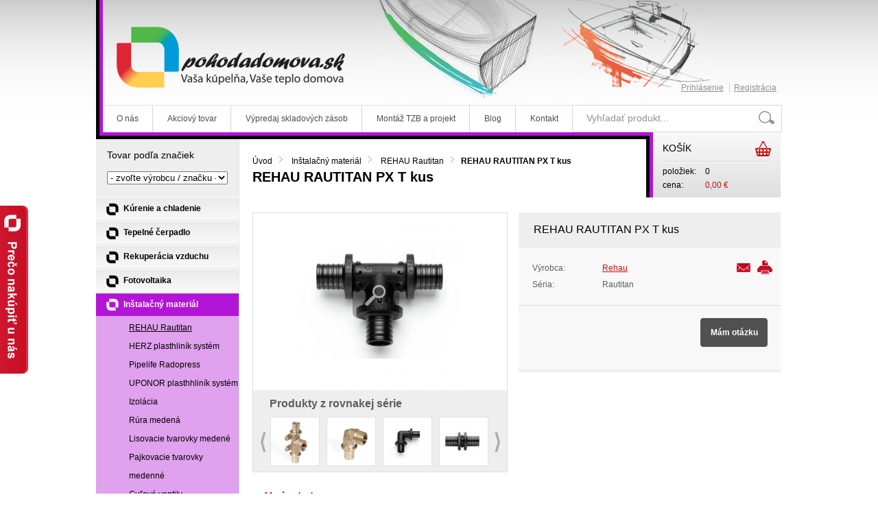

--- FILE ---
content_type: text/html
request_url: https://www.pohodadomova.sk/rehau-rautitan/rehau-rautitan-px-t-kus/
body_size: 15538
content:
<!DOCTYPE html PUBLIC "-//W3C//DTD XHTML 1.0 Transitional//EN" "http://www.w3.org/TR/xhtml1/DTD/xhtml1-transitional.dtd">
<html xmlns="http://www.w3.org/1999/xhtml" xml:lang="sk" lang="sk">
<head>
	<title>REHAU RAUTITAN PX T kus</title>
	<meta http-equiv="Content-Type" content="text/html; charset=utf-8" />
	<meta name="author" content="All4Net s.r.o. (www.all4web.sk)" />
	<meta name="description" content="REHAU RAUTITAN PX T kus" />
	<meta name="keywords" lang="sk" content="" />
	<meta name="robots" content="index, follow" />		<meta name="google-site-verification" content="jixWWLn_CkdVjpB-RIUK0LUAuyFmqg6FOrJG_vXezrM" />			<meta property="og:image" content="http://www.pohodadomova.sk/user/2/upload/stuff/resized/346981_367-250-true.jpg" />	<link rel="stylesheet" type="text/css" href="/layouts/default/css/index_default.css?v=1426575338" />
	<link rel="stylesheet" type="text/css" href="/layouts/1/css/index_demo.css?v=1430739393" />
	<link rel="stylesheet" type="text/css" href="/layouts/default/css/own_design_css.php?v=1397456446" />
	<link rel="stylesheet" type="text/css" href="/layouts/default/css/jquery.jqzoom.css?v=1397456446" />
	<link rel="stylesheet" type="text/css" href="/layouts/1/css/jquery/fancybox/jquery.fancybox-1.3.1.css?v=1397456479" />
	<link rel="stylesheet" type="text/css" href="/layouts/1/css/jquery/lightbox/css/jquery.lightbox-0.5.css?v=1397456487" />
			<link rel="stylesheet" type="text/css" href="/layouts/default/css/print_css.css" media="print" />	<script type="text/javascript">
		/* <![CDATA[ */
		var absolutCesta = '/';
		var vypredane = '7';
		var okno_vyska, okno_sirka;
		var imgCesta = 'user%2F2%2Fupload%2Fstuff%2F';
		/* ]]> */
	</script><script type="text/javascript">
	var vyrobca_prelozeny = 'vyrobca';
</script>	<script type="text/javascript" src="/layouts/default/javascript/jquery-1.8.3.js?v=1397456449"></script>
	<script type="text/javascript" src="/layouts/default/javascript/jquery-ui-1.9.2.custom.min.js?v=1397456449"></script>
	<script type="text/javascript" src="/layouts/default/javascript/jquery/jquery.lightbox-0.5.js?v=1397456478"></script>
	<script type="text/javascript" src="/layouts/default/javascript/funkcie.js?v=1397456447"></script>
	<script type="text/javascript" src="/layouts/default/javascript/jquery/jquery.cycle-2.88.js?v=1397456478"></script>
	<script type="text/javascript" src="/layouts/default/javascript/jquery/jquery.jqzoom-core.pack.js?v=1397456478"></script>
	<script type="text/javascript" src="/layouts/default/javascript/varChange.js?v=1397456450"></script>
	<script type="text/javascript" src="/layouts/default/javascript/jquery/jquery.fancybox-1.3.1.pack.js?v=1397456478"></script>
	<script type="text/javascript" src="/layouts/default/javascript/pageReturnContent.js?v=1397456447"></script>
	<script type="text/javascript" src="/layouts/default/javascript/jquery/jquery.jcarousel.min.js?v=1397456478"></script>
<script type="text/javascript">
	/* <![CDATA[ */
	jQuery(document).ready(function(){
		startCheckPhone('tbPhone');
		//startCheckPhone('tbDPhone');
		//startCheckPhone('tbFPhone');
	});
	// Ak nemam pole s cislom tak je kontrola v poriadku
	function startCheckPhone(id_element) {
		if (!id_element) return true;
		var obj = jQuery(document).find('#'+id_element);
		if (obj.length == 0) return true;
		if (obj.val() == '') {
			obj.val('+421');
		}
		jQuery(obj).attr('autocomplete','off');
		jQuery(obj).keyup(function() {
			checkPhoneMessage(obj,checkPhoneNumber(obj.val()));
		});
		jQuery(obj).change(function() {
			checkPhoneMessage(obj,checkPhoneNumber(obj.val()));
		});
		jQuery(obj).keyup();
	}
	function checkPhoneNumber(number) {
		var regexp = /^\+[0-9]{12}$/;
		if (number && regexp.test(number)) {
			return true;
		}				
		return false;
	}
	function checkPhoneMessage(obj,check) {
		if (!obj || obj.length == 0) return;
		var parent = jQuery(obj).parent();
		var msg = parent.find('.phoneCMsg');
		var txt = '<span class="phoneCMsg" style="color:red;display:block;">Číslo nie je v správnom formáte pre zaslanie SMS</span>';
		if (!check && msg.length == 0) {
			parent.prepend(txt);
		} else if (check && msg.length) {
			msg.remove();
		}						
	}
	/* ]]> */
</script>
	<script type="text/javascript" src="/layouts/default/javascript/zmenVelkostObrazka.js?v=1397456448"></script>
	<script type="text/javascript" src="/layouts/default/javascript/helpbox.js?v=1397456447"></script>
	<script type="text/javascript" src="/layouts/default/javascript/jquery/ui/jquery-ui-1.8.5.core.min.js?v=1397456484"></script>
	<script type="text/javascript" src="/layouts/default/javascript/jquery/ui/jquery-ui-1.8.5.widget.min.js?v=1397456484"></script>
	<script type="text/javascript" src="/layouts/default/javascript/jquery/ui/jquery-ui-1.8.5.tabs.min.js?v=1397456484"></script>
	<script type="text/javascript">
		/* <![CDATA[ */
		//jQuery.noConflict();
		jQuery(function() {
			// potrebne premenne pre JS funkciu zmenVelkostObrazka()
			// aktualna sira a vyska okna pri nacitani stranky
			okno_sirka = jQuery(window).width();
			okno_vyska = jQuery(window).height();
			

			// inicializacia lightBox-u
			jQuery('#img a, .galeria a.gal').lightBox();
			jQuery('#tabObrazkyStred a.gal').lightBox();
			jQuery('a.gal').lightBox();
			jQuery('a[rel="lightbox"]').lightBox();

			jQuery(".tabs").tabs();

		}); 		/* ]]> */
	</script>	<link rel="shortcut icon" type="image/x-icon" href="/user/2/upload/favicon.ico" />
	<link rel="icon" type="image/ico" href="/user/2/upload/favicon.ico" /> <!-- Google Tag Manager -->
<script>(function(w,d,s,l,i){w[l]=w[l]||[];w[l].push({'gtm.start':
new Date().getTime(),event:'gtm.js'});var f=d.getElementsByTagName(s)[0],
j=d.createElement(s),dl=l!='dataLayer'?'&l='+l:'';j.async=true;j.src=
'https://www.googletagmanager.com/gtm.js?id='+i+dl;f.parentNode.insertBefore(j,f);
})(window,document,'script','dataLayer','GTM-N5NDQQQM');</script>
<!-- End Google Tag Manager -->			<style type="text/css">
				.line_holder .line_inner {
					border-color: #b215d5;
				}
			</style> </head>
<body onload="helpInit();" class="noJs">	<div id="fb-root"></div>
	<script>(function(d, s, id) {
	  var js, fjs = d.getElementsByTagName(s)[0];
	  if (d.getElementById(id)) {return;}
	  js = d.createElement(s); js.id = id;
	  js.src = "//connect.facebook.net/sk_SK/all.js#xfbml=1";
	  fjs.parentNode.insertBefore(js, fjs);
	}(document, 'script', 'facebook-jssdk'));
	</script>
<!--[if lte IE 6]><script src="layouts/default/javascript/ie6.js"></script><script>window.onload=function(){e("layouts/default/javascript/ie6/")}</script><![endif]-->
<div id="helpbox"></div><div id="main" >
	<div class="pomocna"></div>
	<div class="hlavicka_obal">
		<div class="hlavicka_obal_vnutro">
			<div class="line_holder top_line_holder">
				<div class="line_inner top_line_inner"></div>
			</div>
						<div id="background_top_image"></div>			<div class="endfloat"></div>
			<div class="hlavicka">
				<div class="hlavicka_spodok">
					<div class="logoKlik">						<a href="/">							<img src="/user/2/upload/logo.png" alt="Kúrenie, Stropné chladenie, Rekuperácia a Tepelné čerpadlo" />						</a>
					</div>							<div class="odhlasovaci_formular">
								<div class="ucetLinky">
									<a href="/prihlasenie/" id="loginLink"  rel="nofollow">Prihlásenie</a>
									<a href="/registracia/" class="reg " rel="nofollow">Registrácia</a>
								</div>
							</div>					<div class="endfloat"></div>
				</div>
				<div class="endfloat"></div>
			</div>
			<div class="endfloat"></div>
			<div class="main_menu_holder">					<ul id="hlavneMenu">	<li class="first"><a  href="/kurenie-chladenie-tepelnym-cerpadlom-rekuperaciou/">O nás</a></li>
			<li class="separator">&nbsp;</li>	<li ><a  href="/akciovy-tovar/">Akciový tovar</a></li>
			<li class="separator">&nbsp;</li>	<li ><a  href="/vypredaj-skladovych-zasob/">Výpredaj skladových zásob</a></li>
			<li class="separator">&nbsp;</li>	<li ><a  href="/tzb-montaze/">Montáž TZB a projekt</a></li>
			<li class="separator">&nbsp;</li>	<li ><a  href="/blog/">Blog</a></li>
			<li class="separator">&nbsp;</li>	<li class="last"><a  href="/kontak/">Kontakt</a></li>
						</ul>					<div class="vyhladavanie">	<form action="/vyhladavanie/" method="get">
		<div id="vyhladavanie">			<input type="text" class="textbox" name="search" value="Vyhľadať produkt..." onfocus="if(this.value=='Vyhľadať produkt...')this.value=''" onblur="if(this.value=='')this.value='Vyhľadať produkt...'" />
			<input type="submit" class="button" onmouseover="buttonClass(this)" onmouseout="buttonClass(this)" value="" />
		</div>
	</form>					</div>				<div class="endfloat"></div>
			</div>
		</div>
				<div id="background_top">
			<div class="page_top"></div>
		</div>
	</div>
	<div class="obal">
		<div class="stred">
			<div class="stred_vnutro">
				<div class="lavaStrana">							<div class="box vyrobcovia_znacky">
								<span class="nadpis">Tovar podľa značiek</span><select name="cbVyrobca" id="cbVyrobca" onchange="goToVyrobca('/');">
	<option value=""> - zvoľte výrobcu / značku - </option><option value="alcaplast/" >Alcaplast [186]</option>
<option value="ariston/" >Ariston [13]</option>
<option value="armacell/" >Armacell [60]</option>
<option value="bemeta/" >Bemeta [112]</option>
<option value="bosch/" >Bosch [11]</option>
<option value="brilon/" >Brilon [44]</option>
<option value="cordivari/" >Cordivari [9]</option>
<option value="cox-geelen/" >Cox Geelen [23]</option>
<option value="dab/" >DAB [21]</option>
<option value="danfoss/" >Danfoss [3]</option>
<option value="dewalt/" >DeWalt [26]</option>
<option value="drazice/" >Dražice [4]</option>
<option value="feinrohren/" >FEINROHREN [5]</option>
<option value="fernox/" >Fernox [5]</option>
<option value="flamco/" >Flamco [33]</option>
<option value="flexira/" >FLEXIRA [15]</option>
<option value="fv-plast/" >FV Plast [44]</option>
<option value="gabotherm/" >Gabotherm [8]</option>
<option value="geberit/" >Geberit [43]</option>
<option value="gebo/" >Gebo [33]</option>
<option value="gf/" >GF [19]</option>
<option value="gmr-gas/" >GMR GAS [2]</option>
<option value="grohe/" >Grohe [2]</option>
<option value="grundfos/" >Grundfos [16]</option>
<option value="hansa/" >Hansa [2]</option>
<option value="heimeier/" >Heimeier [12]</option>
<option value="henkel/" >Henkel [2]</option>
<option value="herz/" >Herz [144]</option>
<option value="hl-hutterer-lechner/" >HL HUTTERER &amp; LECHNER [15]</option>
<option value="honeywell/" >Honeywell [49]</option>
<option value="huppe/" >Huppe [1]</option>
<option value="hutira/" >HUTIRA [2]</option>
<option value="ideal-standart/" >Ideal Standart [5]</option>
<option value="immergas/" >Immergas [11]</option>
<option value="intergas/" >Intergas [17]</option>
<option value="isan/" >Isan [15]</option>
<option value="ivar/" >Ivar [251]</option>
<option value="jika/" >Jika [13]</option>
<option value="junkers-bosch/" >Junkers BOSCH [18]</option>
<option value="kaldewei/" >Kaldewei [1]</option>
<option value="kemper/" >Kemper [1]</option>
<option value="keramag/" >Keramag [6]</option>
<option value="kludi/" >Kludi [45]</option>
<option value="kolo-geberit/" >Kolo - Geberit [222]</option>
<option value="korad/" >Korad [363]</option>
<option value="lg/" >LG [4]</option>
<option value="merabell/" >MERABELL [4]</option>
<option value="novaservis/" >Novaservis [95]</option>
<option value="osma/" >Osma [126]</option>
<option value="otto-haas/" >Otto Haas [1]</option>
<option value="p-m-h/" >P.M.H [5]</option>
<option value="pavlis-a-hartmann/" >PAVLIŠ A HARTMANN [4]</option>
<option value="pipelife/" >Pipelife  [280]</option>
<option value="polyen/" >Polyen [3]</option>
<option value="protherm/" >Protherm [15]</option>
<option value="qtermo/" >Qtermo [17]</option>
<option value="quadroflex/" >Quadroflex [1]</option>
<option value="ravak/" >Ravak [11]</option>
<option value="reflex/" >Reflex [18]</option>
<option value="rehau/" >Rehau [247]</option>
<option value="rems/" >Rems [1]</option>
<option value="roth/" >Roth [4]</option>
<option value="sanela/" >Sanela [6]</option>
<option value="sapho/" >Sapho [5]</option>
<option value="schell/" >Schell [9]</option>
<option value="sfa/" >SFA [1]</option>
<option value="solax/" >SOLAX [1]</option>
<option value="stanley/" >Stanley [5]</option>
<option value="stiebel-eltron/" >Stiebel Eltron [11]</option>
<option value="stp-fittings/" >STP Fittings [53]</option>
<option value="suntech/" >SUNTECH [1]</option>
<option value="tatramat/" >Tatramat [9]</option>
<option value="tech/" >TECH [6]</option>
<option value="thermal-trend/" >Thermal Trend [24]</option>
<option value="thermo-control/" >Thermo Control [13]</option>
<option value="uponor/" >UPONOR [185]</option>
<option value="vaillant/" >Vaillant [11]</option>
<option value="veelman/" >Veelman [1]</option>
<option value="viega/" >Viega [235]</option>
<option value="viessmann/" >Viessmann [28]</option>
<option value="vigour/" >Vigour [1]</option>
<option value="vogel/" >Vogel [17]</option>
<option value="wesa-armaturen/" >Wesa Armaturen [20]</option>
<option value="wieland/" >WIELAND [9]</option>
<option value="wilo/" >Wilo [3]</option>
<option value="wolf/" >WOLF [35]</option>
<option value="zehnder/" >Zehnder [10]</option>

</select>							</div>							<div class="box kategorie"><ul class="kategorie0" >	<li class="first with_child">
	<div class="category_inner" style='background-color: #009904'>
<a href="/kurenie-chladenie/"> <strong>Kúrenie a chladenie</strong></a> <div class="popup_menu"> 
	<ul class="kategorie1"  style='border-color: #009904;'>	<li class="first">
<a href="/chemia-kurenie/" style='color: #009904'> 	<img  style='border-color: #009904' src="/user/2/upload/category/resized/41100_54-54-true.jpg" alt="" title="Chémia pre vykurovanie" /> <strong>Chémia pre vykurovanie</strong></a></li> <li class="">
<a href="/stropne-chladenie-rehau-uponor/" style='color: #009904'> 	<img  style='border-color: #009904' src="/user/2/upload/category/resized/41094_54-54-true.jpg" alt="" title="Stropné chladenie" /> <strong>Stropné chladenie</strong></a></li> <li class="with_child">
<a href="/podlahove-kurenie-rehau-uponor-herz/" style='color: #009904'> 	<img  style='border-color: #009904' src="/user/2/upload/category/resized/40863_54-54-true.jpg" alt="" title="Podlahové kúrenie" /> <strong>Podlahové kúrenie</strong></a></li> <li class='endfloat'></li><li class="">
<a href="/rozdelovace_na_podlahove_kurenie/" style='color: #009904'> 	<img  style='border-color: #009904' src="/user/2/upload/category/resized/40867_54-54-true.jpg" alt="" title="Rozdelovače" /> <strong>Rozdelovače</strong></a></li> <li class="">
<a href="/termostaty/" style='color: #009904'> 	<img  style='border-color: #009904' src="/user/2/upload/category/resized/40969_54-54-true.jpg" alt="" title="Termostat a regulácia podlahovky" /> <strong>Termostat a regulácia podlahovky</strong></a></li> <li class="with_child">
<a href="/hlavice-radiatorove/" style='color: #009904'> 	<img  style='border-color: #009904' src="/user/2/upload/category/resized/40968_54-54-true.jpg" alt="" title="Termostatické hlavice a ventily" /> <strong>Termostatické hlavice a ventily</strong></a></li> <li class='endfloat'></li><li class="with_child">
<a href="/radiatory-kurenie/" style='color: #009904'> 	<img  style='border-color: #009904' src="/user/2/upload/category/resized/40864_54-54-true.jpg" alt="" title="Radiátory" /> <strong>Radiátory</strong></a></li> <li class="">
<a href="/fancoil/" style='color: #009904'> 	<img  style='border-color: #009904' src="/user/2/upload/category/resized/40865_54-54-true.jpg" alt="" title="Fancoil" /> <strong>Fancoil</strong></a></li> <li class="">
<a href="/cerpadlo-grundfos-wilo-dab/" style='color: #009904'> 	<img  style='border-color: #009904' src="/user/2/upload/category/resized/41079_54-54-true.jpg" alt="" title="čerpadlo obehové" /> <strong>čerpadlo obehové</strong></a></li> <li class='endfloat'></li><li class="">
<a href="/cerpadlove-skupiny/" style='color: #009904'> 	<img  style='border-color: #009904' src="/user/2/upload/category/resized/41138_54-54-true.jpg" alt="" title="Čerpadlová skupina" /> <strong>Čerpadlová skupina</strong></a></li> <li class="last">
<a href="/akumulacne-nadoby/" style='color: #009904'> 	<img  style='border-color: #009904' src="/user/2/upload/category/resized/41124_54-54-true.jpg" alt="" title="Akumulačné nádoby" /> <strong>Akumulačné nádoby</strong></a></li> 	<li class="endfloat"></li>
</ul> 		<div class="popup_shadow_bottom"></div>
		<div class="popup_shadow_right">
			<div class="popup_shadow_right_top"></div>
			<div class="popup_shadow_right_bottom"></div>
		</div>
	</div> 	</div>
	<div class="category_shadow"></div> </li> <li class="with_child">
	<div class="category_inner" style='background-color: #9dff34'>
<a href="/tepelnecerpadlo/"> <strong>Tepelné čerpadlo</strong></a> <div class="popup_menu"> 
	<ul class="kategorie1"  style='border-color: #9dff34;'>	<li class="first">
<a href="/vzduchave-tepelne-cerpadlo/" style='color: #9dff34'> 	<img  style='border-color: #9dff34' src="/user/2/upload/category/resized/41113_54-54-true.jpg" alt="" title="Tepelné čerpadlo vzduch-voda" /> <strong>Tepelné čerpadlo vzduch-voda</strong></a></li> <li class="">
<a href="/zemne-tepelko/" style='color: #9dff34'> 	<img  style='border-color: #9dff34' src="/user/2/upload/category/resized/41121_54-54-true.jpg" alt="" title="Tepelné čerpadlo zem-voda" /> <strong>Tepelné čerpadlo zem-voda</strong></a></li> <li class="last">
<a href="/tepelne-cerpadlo-voda/" style='color: #9dff34'> 	<img  style='border-color: #9dff34' src="/user/2/upload/category/resized/41131_54-54-true.jpg" alt="" title="Tepelné čerpadlo na vodu TÚV" /> <strong>Tepelné čerpadlo na vodu TÚV</strong></a></li> <li class='endfloat'></li>	<li class="endfloat"></li>
</ul> 		<div class="popup_shadow_bottom"></div>
		<div class="popup_shadow_right">
			<div class="popup_shadow_right_top"></div>
			<div class="popup_shadow_right_bottom"></div>
		</div>
	</div> 	</div>
	<div class="category_shadow"></div> </li> <li class="with_child">
	<div class="category_inner" style='background-color: #170fb3'>
<a href="/rekuperacia-vzduchu/"> <strong>Rekuperácia vzduchu</strong></a> <div class="popup_menu"> 
	<ul class="kategorie1"  style='border-color: #170fb3;'>	<li class="first">
<a href="/rekuperacia-wolf/" style='color: #170fb3'> 	<img  style='border-color: #170fb3' src="/user/2/upload/category/resized/41118_54-54-true.jpg" alt="" title="Rekuperácia WOLF" /> <strong>Rekuperácia WOLF</strong></a></li> <li class="last">
<a href="/zehnder/" style='color: #170fb3'> 	<img  style='border-color: #170fb3' src="/user/2/upload/category/resized/41130_54-54-true.jpg" alt="" title="Rekuperácia Zehnder" /> <strong>Rekuperácia Zehnder</strong></a></li> 	<li class="endfloat"></li>
</ul> 		<div class="popup_shadow_bottom"></div>
		<div class="popup_shadow_right">
			<div class="popup_shadow_right_top"></div>
			<div class="popup_shadow_right_bottom"></div>
		</div>
	</div> 	</div>
	<div class="category_shadow"></div> </li> <li class="">
	<div class="category_inner" style='background-color: #00f0e5'>
<a href="/fotovoltaika/"> <strong>Fotovoltaika</strong></a>	</div>
	<div class="category_shadow"></div> </li> <li class="aktivna0 with_child">
	<div class="category_inner" style='background-color: #b215d5'>
<a href="/instalatersky-material/" class="aktivna"> <strong>Inštalačný materiál</strong></a> <div class="popup_menu"> 
	<ul class="kategorie1"  style='border-color: #b215d5;'>	<li class="first aktivna1">
<a href="/rehau-rautitan/" class="aktivna" style='color: #b215d5'> 	<img  style='border-color: #b215d5' src="/user/2/upload/category/resized/41088_54-54-true.jpg" alt="" title="REHAU Rautitan" /> <strong>REHAU Rautitan</strong></a></li> <li class="with_child">
<a href="/herz-plasthlinik/" style='color: #b215d5'> 	<img  style='border-color: #b215d5' src="/user/2/upload/category/resized/41086_54-54-true.jpg" alt="" title="HERZ plasthliník systém" /> <strong>HERZ plasthliník systém</strong></a></li> <li class="">
<a href="/pipelife-radopress/" style='color: #b215d5'> 	<img  style='border-color: #b215d5' src="/user/2/upload/category/resized/41133_54-54-true.jpg" alt="" title="Pipelife Radopress" /> <strong>Pipelife Radopress</strong></a></li> <li class='endfloat'></li><li class="">
<a href="/uponor/" style='color: #b215d5'> 	<img  style='border-color: #b215d5' src="/user/2/upload/category/resized/41134_54-54-true.jpg" alt="" title="UPONOR plasthhliník systém" /> <strong>UPONOR plasthhliník systém</strong></a></li> <li class="">
<a href="/tubolit/" style='color: #b215d5'> 	<img  style='border-color: #b215d5' src="/user/2/upload/category/resized/41074_54-54-true.jpg" alt="" title="Izolácia" /> <strong>Izolácia</strong></a></li> <li class="">
<a href="/medena-rura/" style='color: #b215d5'> 	<img  style='border-color: #b215d5' src="/user/2/upload/category/resized/41095_54-54-true.jpg" alt="" title="Rúra medená" /> <strong>Rúra medená</strong></a></li> <li class='endfloat'></li><li class="with_child">
<a href="/viega-profipress/" style='color: #b215d5'> 	<img  style='border-color: #b215d5' src="/user/2/upload/category/resized/41096_54-54-true.jpg" alt="" title="Lisovacie tvarovky medené" /> <strong>Lisovacie tvarovky medené</strong></a></li> <li class="">
<a href="/pajkovana-med/" style='color: #b215d5'> 	<img  style='border-color: #b215d5' src="/user/2/upload/category/resized/41137_54-54-true.jpg" alt="" title="Pajkovacie tvarovky medenné" /> <strong>Pajkovacie tvarovky medenné</strong></a></li> <li class="">
<a href="/gulovy-ventil/" style='color: #b215d5'> 	<img  style='border-color: #b215d5' src="/user/2/upload/category/resized/41063_54-54-true.jpg" alt="" title="Guľové ventily" /> <strong>Guľové ventily</strong></a></li> <li class='endfloat'></li><li class="with_child">
<a href="/expanzky/" style='color: #b215d5'> 	<img  style='border-color: #b215d5' src="/user/2/upload/category/resized/41097_54-54-true.jpg" alt="" title="Expanzomaty" /> <strong>Expanzomaty</strong></a></li> <li class="">
<a href="/merabell/" style='color: #b215d5'> 	<img  style='border-color: #b215d5' src="/user/2/upload/category/resized/41076_54-54-true.jpg" alt="" title="Nerezový systém" /> <strong>Nerezový systém</strong></a></li> <li class="">
<a href="/mosadzne-tvarovky/" style='color: #b215d5'> 	<img  style='border-color: #b215d5' src="/user/2/upload/category/resized/41106_54-54-true.jpg" alt="" title="Mosadz" /> <strong>Mosadz</strong></a></li> <li class='endfloat'></li><li class="last">
<a href="/kategoria/instalacny-material/ivar-alpex/" style='color: #b215d5'> <strong>IVAR Alpex</strong></a></li> 	<li class="endfloat"></li>
</ul> 		<div class="popup_shadow_bottom"></div>
		<div class="popup_shadow_right">
			<div class="popup_shadow_right_top"></div>
			<div class="popup_shadow_right_bottom"></div>
		</div>
	</div> 	</div>
	<div class="category_shadow"></div> </li> <li class="with_child">
	<div class="category_inner" style='background-color: #34b0ff'>
<a href="/vodoinstalacny-material/"> <strong>Inštalácia voda</strong></a> <div class="popup_menu"> 
	<ul class="kategorie1"  style='border-color: #34b0ff;'>	<li class="first">
<a href="/hdpe-rura-voda/" style='color: #34b0ff'> 	<img  style='border-color: #34b0ff' src="/user/2/upload/category/resized/41081_54-54-true.jpg" alt="" title="HDPE rúry" /> <strong>HDPE rúry</strong></a></li> <li class="">
<a href="/ldpe-rura-voda/" style='color: #34b0ff'> 	<img  style='border-color: #34b0ff' src="/user/2/upload/category/resized/41128_54-54-true.jpg" alt="" title="LDPE rúry" /> <strong>LDPE rúry</strong></a></li> <li class="">
<a href="/gebo-pozink/" style='color: #34b0ff'> 	<img  style='border-color: #34b0ff' src="/user/2/upload/category/resized/41105_54-54-true.jpg" alt="" title="Gebo pozink" /> <strong>Gebo pozink</strong></a></li> <li class='endfloat'></li><li class="with_child">
<a href="/mechanicke-tvarovky-voda/" style='color: #34b0ff'> 	<img  style='border-color: #34b0ff' src="/user/2/upload/category/resized/41126_54-54-true.jpg" alt="" title="mechanické tvarovky PE" /> <strong>mechanické tvarovky PE</strong></a></li> <li class="">
<a href="/mosadz-fitingy/" style='color: #34b0ff'> 	<img  style='border-color: #34b0ff' src="/user/2/upload/category/resized/41127_54-54-true.jpg" alt="" title="GEBO mechanické tvarovky" /> <strong>GEBO mechanické tvarovky</strong></a></li> <li class="">
<a href="/elektrotvarovky/" style='color: #34b0ff'> 	<img  style='border-color: #34b0ff' src="/user/2/upload/category/resized/41151_54-54-true.jpg" alt="" title="Elektrotvarovky k PE rúram na vodu" /> <strong>Elektrotvarovky k PE rúram na vodu</strong></a></li> <li class='endfloat'></li><li class="">
<a href="/kategoria/instalacia-voda/mosadzne-fitingy/" style='color: #34b0ff'> 	<img  style='border-color: #34b0ff' src="/user/2/upload/category/resized/41149_54-54-true.jpg" alt="" title="Mosadzné fitingy" /> <strong>Mosadzné fitingy</strong></a></li> <li class="">
<a href="/viega-bronz/" style='color: #34b0ff'> 	<img  style='border-color: #34b0ff' src="/user/2/upload/category/resized/41150_54-54-true.jpg" alt="" title="VIEGA bronzové tvarovky" /> <strong>VIEGA bronzové tvarovky</strong></a></li> <li class="">
<a href="/ppr-material/" style='color: #34b0ff'> 	<img  style='border-color: #34b0ff' src="/user/2/upload/category/resized/41060_54-54-true.jpg" alt="" title="PPR rúrka a tvarovka" /> <strong>PPR rúrka a tvarovka</strong></a></li> <li class='endfloat'></li><li class="">
<a href="/uprava-vody/" style='color: #34b0ff'> 	<img  style='border-color: #34b0ff' src="/user/2/upload/category/resized/41017_54-54-true.jpg" alt="" title="zmäkčovač vody" /> <strong>zmäkčovač vody</strong></a></li> <li class="">
<a href="/kategoria/instalacia-voda/uprava-vody/" style='color: #34b0ff'> 	<img  style='border-color: #34b0ff' src="/user/2/upload/category/resized/41159_54-54-true.jpg" alt="" title="Úprava vody" /> <strong>Úprava vody</strong></a></li> <li class="">
<a href="/plastove-nadrze/" style='color: #34b0ff'> 	<img  style='border-color: #34b0ff' src="/user/2/upload/category/resized/41122_54-54-true.jpg" alt="" title="plastové nádrže na vodu" /> <strong>plastové nádrže na vodu</strong></a></li> <li class='endfloat'></li><li class="with_child">
<a href="/bojler/" style='color: #34b0ff'> 	<img  style='border-color: #34b0ff' src="/user/2/upload/category/resized/41048_54-54-true.jpg" alt="" title="ohrievač vody" /> <strong>ohrievač vody</strong></a></li> <li class="">
<a href="/tlakovy-redukcny-ventil/" style='color: #34b0ff'> 	<img  style='border-color: #34b0ff' src="/user/2/upload/category/resized/41014_54-54-true.jpg" alt="" title="tlakový redukčný ventil" /> <strong>tlakový redukčný ventil</strong></a></li> <li class="">
<a href="/tlakovy-redukcny-ventil-filtrom/" style='color: #34b0ff'> 	<img  style='border-color: #34b0ff' src="/user/2/upload/category/resized/41015_54-54-true.jpg" alt="" title="tlakový redukčný ventil s filtrom" /> <strong>tlakový redukčný ventil s filtrom</strong></a></li> <li class='endfloat'></li><li class="">
<a href="/filter-voda/" style='color: #34b0ff'> 	<img  style='border-color: #34b0ff' src="/user/2/upload/category/resized/41016_54-54-true.jpg" alt="" title="mechanický filter" /> <strong>mechanický filter</strong></a></li> <li class="with_child">
<a href="/cerpadlo-voda/" style='color: #34b0ff'> 	<img  style='border-color: #34b0ff' src="/user/2/upload/category/resized/41051_54-54-true.jpg" alt="" title="čerpadlá" /> <strong>čerpadlá</strong></a></li> <li class="">
<a href="/rohovy-ventil/" style='color: #34b0ff'> 	<img  style='border-color: #34b0ff' src="/user/2/upload/category/resized/40973_54-54-true.jpg" alt="" title="Rohové ventily" /> <strong>Rohové ventily</strong></a></li> <li class='endfloat'></li><li class="last">
<a href="/sanitarne-hadicky/" style='color: #34b0ff'> 	<img  style='border-color: #34b0ff' src="/user/2/upload/category/resized/41077_54-54-true.jpg" alt="" title="Pripojovacie hadičky" /> <strong>Pripojovacie hadičky</strong></a></li> 	<li class="endfloat"></li>
</ul> 		<div class="popup_shadow_bottom"></div>
		<div class="popup_shadow_right">
			<div class="popup_shadow_right_top"></div>
			<div class="popup_shadow_right_bottom"></div>
		</div>
	</div> 	</div>
	<div class="category_shadow"></div> </li> <li class="with_child">
	<div class="category_inner" style='background-color: #ffe234'>
<a href="/plyn/"> <strong>Inštalácia plyn</strong></a> <div class="popup_menu"> 
	<ul class="kategorie1"  style='border-color: #ffe234;'>	<li class="first">
<a href="/ivar-alpexgas/" style='color: #ffe234'> 	<img  style='border-color: #ffe234' src="/user/2/upload/category/resized/41104_54-54-true.jpg" alt="" title="IVAR Alpex Gas" /> <strong>IVAR Alpex Gas</strong></a></li> <li class="last">
<a href="/profipressg/" style='color: #ffe234'> 	<img  style='border-color: #ffe234' src="/user/2/upload/category/resized/41107_54-54-true.jpg" alt="" title="VIEGA Profipress G" /> <strong>VIEGA Profipress G</strong></a></li> 	<li class="endfloat"></li>
</ul> 		<div class="popup_shadow_bottom"></div>
		<div class="popup_shadow_right">
			<div class="popup_shadow_right_top"></div>
			<div class="popup_shadow_right_bottom"></div>
		</div>
	</div> 	</div>
	<div class="category_shadow"></div> </li> <li class="with_child">
	<div class="category_inner" style='background-color: #fe8420'>
<a href="/kanalizacia/"> <strong>Kanalizácia</strong></a> <div class="popup_menu"> 
	<ul class="kategorie1"  style='border-color: #fe8420;'>	<li class="first">
<a href="/rehau-raupiano-plus/" style='color: #fe8420'> 	<img  style='border-color: #fe8420' src="/user/2/upload/category/resized/41120_54-54-true.jpg" alt="" title="REHAU Raupiano" /> <strong>REHAU Raupiano</strong></a></li> <li class="with_child">
<a href="/domovy-odpad-ht/" style='color: #fe8420'> 	<img  style='border-color: #fe8420' src="/user/2/upload/category/resized/40934_54-54-true.jpg" alt="" title="Odpadový systém HT" /> <strong>Odpadový systém HT</strong></a></li> <li class="with_child">
<a href="/pvc-kanal/" style='color: #fe8420'> 	<img  style='border-color: #fe8420' src="/user/2/upload/category/resized/40933_54-54-true.jpg" alt="" title="Kanalizačný systém PVC" /> <strong>Kanalizačný systém PVC</strong></a></li> <li class='endfloat'></li><li class="">
<a href="/kanalizacne-sachty/" style='color: #fe8420'> 	<img  style='border-color: #fe8420' src="/user/2/upload/category/resized/40935_54-54-true.jpg" alt="" title="Kanalizačné šachty" /> <strong>Kanalizačné šachty</strong></a></li> <li class="">
<a href="/odvodnenie-zlaby/" style='color: #fe8420'> 	<img  style='border-color: #fe8420' src="/user/2/upload/category/resized/41031_54-54-true.jpg" alt="" title="Odvodňovacia technika" /> <strong>Odvodňovacia technika</strong></a></li> <li class="">
<a href="/vodomerna-sachta/" style='color: #fe8420'> 	<img  style='border-color: #fe8420' src="/user/2/upload/category/resized/41136_54-54-true.jpg" alt="" title="Vodomerné šachty" /> <strong>Vodomerné šachty</strong></a></li> <li class='endfloat'></li><li class="last">
<a href="/kategoria/kanalizacia/geberit-silent/" style='color: #fe8420'> 	<img  style='border-color: #fe8420' src="/user/2/upload/category/resized/41158_54-54-true.jpg" alt="" title="GEBERIT Silent" /> <strong>GEBERIT Silent</strong></a></li> 	<li class="endfloat"></li>
</ul> 		<div class="popup_shadow_bottom"></div>
		<div class="popup_shadow_right">
			<div class="popup_shadow_right_top"></div>
			<div class="popup_shadow_right_bottom"></div>
		</div>
	</div> 	</div>
	<div class="category_shadow"></div> </li> <li class="">
	<div class="category_inner" style='background-color: #a84905'>
<a href="/kotviaca-technika/"> <strong>Kotviaci materiál</strong></a>	</div>
	<div class="category_shadow"></div> </li> <li class="with_child">
	<div class="category_inner" style='background-color: #f1090e'>
<a href="/plynovy-kotol/"> <strong>Kondenzačný kotol</strong></a> <div class="popup_menu"> 
	<ul class="kategorie1"  style='border-color: #f1090e;'>	<li class="first">
<a href="/zavesny-kondenzacny-kotol/" style='color: #f1090e'> 	<img  style='border-color: #f1090e' src="/user/2/upload/category/resized/41108_54-54-true.jpg" alt="" title="Plynový kotol závesný" /> <strong>Plynový kotol závesný</strong></a></li> <li class="">
<a href="/kondezacny-kotol-zasobnik/" style='color: #f1090e'> 	<img  style='border-color: #f1090e' src="/user/2/upload/category/resized/41109_54-54-true.jpg" alt="" title="Plynový kotol a zásobník" /> <strong>Plynový kotol a zásobník</strong></a></li> <li class="">
<a href="/plynovy-kotol-zasobnikom/" style='color: #f1090e'> 	<img  style='border-color: #f1090e' src="/user/2/upload/category/resized/41110_54-54-true.jpg" alt="" title="Plynový kotol so zásobníkom" /> <strong>Plynový kotol so zásobníkom</strong></a></li> <li class='endfloat'></li><li class="">
<a href="/prietokovy-kondenzacny-kotol/" style='color: #f1090e'> 	<img  style='border-color: #f1090e' src="/user/2/upload/category/resized/41111_54-54-true.jpg" alt="" title="Plynový kotol s prietokom TÚV" /> <strong>Plynový kotol s prietokom TÚV</strong></a></li> <li class="with_child">
<a href="/dymovod/" style='color: #f1090e'> 	<img  style='border-color: #f1090e' src="/user/2/upload/category/resized/41022_54-54-true.jpg" alt="" title="Odťahy spalín pre kondenzačné kotly" /> <strong>Odťahy spalín pre kondenzačné kotly</strong></a></li> <li class="">
<a href="/kotol-prislusenstvo/" style='color: #f1090e'> 	<img  style='border-color: #f1090e' src="/user/2/upload/category/resized/41080_54-54-true.jpg" alt="" title="Príslušenstvo pre kotly" /> <strong>Príslušenstvo pre kotly</strong></a></li> <li class='endfloat'></li><li class="">
<a href="/intergas/" style='color: #f1090e'> 	<img  style='border-color: #f1090e' src="/user/2/upload/category/resized/41099_54-54-true.jpg" alt="" title="Intergas príslušenstvo" /> <strong>Intergas príslušenstvo</strong></a></li> <li class="">
<a href="/wolf-kotol/" style='color: #f1090e'> 	<img  style='border-color: #f1090e' src="/user/2/upload/category/resized/41064_54-54-true.jpg" alt="" title="Wolf príslušenstvo" /> <strong>Wolf príslušenstvo</strong></a></li> <li class="last">
<a href="/junkers-bosch-kotol/" style='color: #f1090e'> 	<img  style='border-color: #f1090e' src="/user/2/upload/category/resized/41021_54-54-true.jpg" alt="" title="Junkers-Bosch príslušenstvo" /> <strong>Junkers-Bosch príslušenstvo</strong></a></li> <li class='endfloat'></li>	<li class="endfloat"></li>
</ul> 		<div class="popup_shadow_bottom"></div>
		<div class="popup_shadow_right">
			<div class="popup_shadow_right_top"></div>
			<div class="popup_shadow_right_bottom"></div>
		</div>
	</div> 	</div>
	<div class="category_shadow"></div> </li> <li class="with_child">
	<div class="category_inner" style='background-color: #34C1FF'>
<a href="/elektrokotol/"> <strong>Elektrokotol a podlahovka</strong></a> <div class="popup_menu"> 
	<ul class="kategorie1"  style='border-color: #34C1FF;'>	<li class="first">
<a href="/elektricke-podlahove-kurenie/" style='color: #34C1FF'> 	<img  style='border-color: #34C1FF' src="/user/2/upload/category/resized/40936_54-54-true.jpg" alt="" title="Elektrické podlahové kúrenie" /> <strong>Elektrické podlahové kúrenie</strong></a></li> 	<li class="endfloat"></li>
</ul> 		<div class="popup_shadow_bottom"></div>
		<div class="popup_shadow_right">
			<div class="popup_shadow_right_top"></div>
			<div class="popup_shadow_right_bottom"></div>
		</div>
	</div> 	</div>
	<div class="category_shadow"></div> </li> <li class="with_child">
	<div class="category_inner" style='background-color: #ff4772'>
<a href="/kupelna/"> <strong>Kúpeľňa</strong></a> <div class="popup_menu"> 
	<ul class="kategorie1"  style='border-color: #ff4772;'>	<li class="first with_child">
<a href="/vodovodne-baterie/" style='color: #ff4772'> 	<img  style='border-color: #ff4772' src="/user/2/upload/category/resized/40920_54-54-true.jpg" alt="" title="Vodovodné batérie" /> <strong>Vodovodné batérie</strong></a></li> <li class="">
<a href="/keramika-kupelna/" style='color: #ff4772'> 	<img  style='border-color: #ff4772' src="/user/2/upload/category/resized/40858_54-54-true.jpg" alt="" title="Umývadlo" /> <strong>Umývadlo</strong></a></li> <li class="with_child">
<a href="/nabytok-kupelne/" style='color: #ff4772'> 	<img  style='border-color: #ff4772' src="/user/2/upload/category/resized/40910_54-54-true.jpg" alt="" title="Nábytok do kúpeľne" /> <strong>Nábytok do kúpeľne</strong></a></li> <li class='endfloat'></li><li class="with_child">
<a href="/geberit-wc/" style='color: #ff4772'> 	<img  style='border-color: #ff4772' src="/user/2/upload/category/resized/40893_54-54-true.jpg" alt="" title="&quot;geberit&quot; splachovacie wc" /> <strong>&quot;geberit&quot; splachovacie wc</strong></a></li> <li class="with_child">
<a href="/zachody/" style='color: #ff4772'> 	<img  style='border-color: #ff4772' src="/user/2/upload/category/resized/40860_54-54-true.jpg" alt="" title="WC misa" /> <strong>WC misa</strong></a></li> <li class="">
<a href="/bidet/" style='color: #ff4772'> 	<img  style='border-color: #ff4772' src="/user/2/upload/category/resized/40872_54-54-true.jpg" alt="" title="Bidet" /> <strong>Bidet</strong></a></li> <li class='endfloat'></li><li class="with_child">
<a href="/pisoar/" style='color: #ff4772'> 	<img  style='border-color: #ff4772' src="/user/2/upload/category/resized/40873_54-54-true.jpg" alt="" title="Pisoár" /> <strong>Pisoár</strong></a></li> <li class="">
<a href="/vylevky/" style='color: #ff4772'> 	<img  style='border-color: #ff4772' src="/user/2/upload/category/resized/41010_54-54-true.jpg" alt="" title="Výlevka" /> <strong>Výlevka</strong></a></li> <li class="with_child">
<a href="/bemeta-kupelnove-doplnky/" style='color: #ff4772'> 	<img  style='border-color: #ff4772' src="/user/2/upload/category/resized/40921_54-54-true.jpg" alt="" title="Doplnky do kúpelne" /> <strong>Doplnky do kúpelne</strong></a></li> <li class='endfloat'></li><li class="">
<a href="/alcaplast-zlab/" style='color: #ff4772'> 	<img  style='border-color: #ff4772' src="/user/2/upload/category/resized/40919_54-54-true.jpg" alt="" title="Sprchový žľab" /> <strong>Sprchový žľab</strong></a></li> <li class="with_child">
<a href="/vanicky-sprchove/" style='color: #ff4772'> 	<img  style='border-color: #ff4772' src="/user/2/upload/category/resized/40918_54-54-true.jpg" alt="" title="Sprchová vanička" /> <strong>Sprchová vanička</strong></a></li> <li class="with_child">
<a href="/scprchovy-kut/" style='color: #ff4772'> 	<img  style='border-color: #ff4772' src="/user/2/upload/category/resized/40905_54-54-true.jpg" alt="" title="Sprchový kút" /> <strong>Sprchový kút</strong></a></li> <li class='endfloat'></li><li class="with_child">
<a href="/vane/" style='color: #ff4772'> 	<img  style='border-color: #ff4772' src="/user/2/upload/category/resized/40898_54-54-true.jpg" alt="" title="Vane" /> <strong>Vane</strong></a></li> <li class="">
<a href="/keramika-pre-skolu/" style='color: #ff4772'> 	<img  style='border-color: #ff4772' src="/user/2/upload/category/resized/41047_54-54-true.jpg" alt="" title="Detská kúpeľňa" /> <strong>Detská kúpeľňa</strong></a></li> <li class="with_child">
<a href="/kupelnove-prislusenstvo/" style='color: #ff4772'> 	<img  style='border-color: #ff4772' src="/user/2/upload/category/resized/40972_54-54-true.jpg" alt="" title="Sifóny a WC príslušenstvo" /> <strong>Sifóny a WC príslušenstvo</strong></a></li> <li class='endfloat'></li><li class="last">
<a href="/cistiace-prostriedky-kupelna/" style='color: #ff4772'> 	<img  style='border-color: #ff4772' src="/user/2/upload/category/resized/40980_54-54-true.jpg" alt="" title="Čistiace prostriedky" /> <strong>Čistiace prostriedky</strong></a></li> 	<li class="endfloat"></li>
</ul> 		<div class="popup_shadow_bottom"></div>
		<div class="popup_shadow_right">
			<div class="popup_shadow_right_top"></div>
			<div class="popup_shadow_right_bottom"></div>
		</div>
	</div> 	</div>
	<div class="category_shadow"></div> </li> <li class="last with_child">
	<div class="category_inner" style='background-color: #263840'>
<a href="/kategoria/naradie/"> <strong>Náradie</strong></a> <div class="popup_menu"> 
	<ul class="kategorie1"  style='border-color: #263840;'>	<li class="first">
<a href="/dewalt/" style='color: #263840'> 	<img  style='border-color: #263840' src="/user/2/upload/category/resized/41037_54-54-true.jpg" alt="" title="Dewalt" /> <strong>Dewalt</strong></a></li> <li class="last">
<a href="/stanley/" style='color: #263840'> 	<img  style='border-color: #263840' src="/user/2/upload/category/resized/41038_54-54-true.jpg" alt="" title="Stanley" /> <strong>Stanley</strong></a></li> 	<li class="endfloat"></li>
</ul> 		<div class="popup_shadow_bottom"></div>
		<div class="popup_shadow_right">
			<div class="popup_shadow_right_top"></div>
			<div class="popup_shadow_right_bottom"></div>
		</div>
	</div> 	</div>
	<div class="category_shadow"></div> </li> 	<li class="endfloat"></li>
</ul> 							</div>					<div class="tovary_stlpec"><div class="tovary_stlpec_block">
<h3>Spoločne kupované</h3>
<div class="produkt">
	<div class="obrazokObal">
		<a href="/podlahove-kurenie-rehau-uponor-herz/Rehau-tacker-pripinaciky-na-rurky-12623731002/"> <img src="/user/2/upload/stuff/resized/346488_42-42-true.jpg" alt="REHAU tacker pripínačiky na rúrky s rozmerom 14-17 mm dĺžka 42mm,  12623731002" /></a>
	</div>
	<div class="popis">
		<a href="/podlahove-kurenie-rehau-uponor-herz/Rehau-tacker-pripinaciky-na-rurky-12623731002/"><span class="nadpis">REHAU tacker pripínačiky na rúrky s rozmerom 14-17 mm dĺžka 42mm,  12623731002</span></a>
	</div>
</div>
<div class="produkt">
	<div class="obrazokObal">
		<a href="/podlahove-rurky/rehau-rautherm-s-17-pexa-podlahova-rurka-500-m-11361401500/"> <img src="/user/2/upload/stuff/resized/345195_42-42-true.jpg" alt="Rehau Rautherm S 17 PEXa podlahová rúrka 500 m 11361401500" /></a>
	</div>
	<div class="popis">
		<a href="/podlahove-rurky/rehau-rautherm-s-17-pexa-podlahova-rurka-500-m-11361401500/"><span class="nadpis">Rehau Rautherm S 17 PEXa podlahová rúrka 500 m 11361401500</span></a>
	</div>
</div>
<div class="produkt">
	<div class="obrazokObal">
		<a href="/rehau-rautitan/rehau-nasuvne-objimky/"> <img src="/user/2/upload/stuff/resized/346975_42-42-true.jpg" alt="REHAU násuvné objímky" /></a>
	</div>
	<div class="popis">
		<a href="/rehau-rautitan/rehau-nasuvne-objimky/"><span class="nadpis">REHAU násuvné objímky</span></a>
	</div>
</div>
<div class="produkt">
	<div class="obrazokObal">
		<a href="/rehau-rautitan/rehau-rautitan-stabil-rurka/"> <img src="/user/2/upload/stuff/resized/346977_42-42-true.jpg" alt="REHAU RAUTITAN Stabil rúrka univerzálna kotúč" /></a>
	</div>
	<div class="popis">
		<a href="/rehau-rautitan/rehau-rautitan-stabil-rurka/"><span class="nadpis">REHAU RAUTITAN Stabil rúrka univerzálna kotúč</span></a>
	</div>
</div>
<div class="produkt">
	<div class="obrazokObal">
		<a href="/podlahove-kurenie-rehau-uponor-herz/folia-na-podlahove-kurenie/"> <img src="/user/2/upload/stuff/resized/346819_42-42-true.jpg" alt="Fólia na podlahová kúrenie RASTER, PE, 1100mm/150m" /></a>
	</div>
	<div class="popis">
		<a href="/podlahove-kurenie-rehau-uponor-herz/folia-na-podlahove-kurenie/"><span class="nadpis">Fólia na podlahová kúrenie RASTER, PE, 1100mm/150m</span></a>
	</div>
</div>
<div class="endfloat"></div>
</div>					</div> 			<div class="banner all"> 							<a href="https://www.rehau.com/sk-sk/remeselnici-a-stavebne-firmy/pozemn%C3%A9-stavite%C4%BEstvo/vykurovanie-a-chladenie" onclick="window.open(this.href); return false;">
								<img src="/user/2/upload/bannery/95404.jpg" alt="" />
							</a>							<a href="https://www.geberit.sk/domov/" onclick="window.open(this.href); return false;">
								<img src="/user/2/upload/bannery/95406.jpg" alt="" />
							</a>							<a href="https://www.alcadrain.sk/sk/" onclick="window.open(this.href); return false;">
								<img src="/user/2/upload/bannery/95416.gif" alt="" />
							</a>							<a href="https://www.viega.sk/sk/homepage.html" onclick="window.open(this.href); return false;">
								<img src="/user/2/upload/bannery/95411.jpg" alt="" />
							</a>			</div> 				</div>
				<div class="content"><div class="pravaStrana">
	<div class="line_holder bottom_line_holder">
		<div class="line_inner bottom_line_inner"></div>
	</div>		<div class="kosik">
			<a href="/nakupny-kosik/" rel="nofollow">
				<span class="kosik_nadpis">košík</span>
				<span class="kosik_inner">
					<span class="left">položiek: </span>
					<span class="right">0</span>
					<span class="left">cena:</span>
					<span class="right cena">0,00 €</span>
				</span>
			</a>
		</div></div>
		<div class="hierarchia">				<a href="/">Úvod</a><img src="/layouts/1/img/demo/img_hierarchia.gif" alt="" />			<a href="/instalatersky-material/">Inštalačný materiál</a><img src="/layouts/1/img/demo/img_hierarchia.gif" alt="" />			<a href="/rehau-rautitan/">REHAU Rautitan</a><img src="/layouts/1/img/demo/img_hierarchia.gif" alt="" /><strong>REHAU RAUTITAN PX T kus</strong>		</div><h1><strong>REHAU RAUTITAN PX T kus</strong></h1><div class="produkt-nahlad">
	<div class="galeria">
		<div class="galeria_images">
			<div class="obrazokObal">					<a class="gal" id="obrKlik" href="/user/2/upload/stuff/resized/346981_600-600.jpg" rel="lightbox[roadtrip]" title="REHAU RAUTITAN PX T kus" onmouseover="zmenVelkostObrazka('obrKlik', '346981');">					<span id="status_flag">					</span><img src="/user/2/upload/stuff/resized/346981_367-250-true.jpg" alt="REHAU RAUTITAN PX T kus" />					<span class="lupa">&nbsp;</span>
				</a>
			</div>
			<div class="endfloat"></div> 		</div> <div class="produktova_rada">
<h3>Produkty z rovnakej série</h3>
<div class="prrada cycle_slideshow">
	<ul id="cycle_con_prrada"><li class="produktImage">
	<span class="obrazokObal">
		<a href="/rehau-rautitan/rehau-raupex-rx-t-kus-s-vnutornym-zavitom/" title="REHAU RAUPEX RX+ T-kus s vnútorným závitom"> <img src="/user/2/upload/stuff/resized/346996_70-70-true.jpg" alt="REHAU RAUPEX RX+ T-kus s vnútorným závitom" /></a>
	</span>
</li><li class="produktImage">
	<span class="obrazokObal">
		<a href="/rehau-rautitan/rehau-rautitan-kolenovy-prechod-s-vonkajsim-zavitom/" title="REHAU RAUTITAN kolenový prechod s vonkajším závitom"> <img src="/user/2/upload/stuff/resized/346989_70-70-true.jpg" alt="REHAU RAUTITAN kolenový prechod s vonkajším závitom" /></a>
	</span>
</li><li class="produktImage">
	<span class="obrazokObal">
		<a href="/rehau-rautitan/rehau-rautitan-px-koleno/" title="REHAU RAUTITAN PX koleno"> <img src="/user/2/upload/stuff/resized/346982_70-70-true.jpg" alt="REHAU RAUTITAN PX koleno" /></a>
	</span>
</li><li class="produktImage">
	<span class="obrazokObal">
		<a href="/rehau-rautitan/rehau-rautitan-px-spojka/" title="REHAU RAUTITAN PX spojka"> <img src="/user/2/upload/stuff/resized/346985_70-70-true.jpg" alt="REHAU RAUTITAN PX spojka" /></a>
	</span>
</li><li class="produktImage">
	<span class="obrazokObal">
		<a href="/rehau-rautitan/rehau-rautitan-rx-kolenovy-prechod-s-vnutornym-zavitom/" title="REHAU RAUTITAN RX+ kolenový prechod s vnútorným závitom"> <img src="/user/2/upload/stuff/resized/346991_70-70-true.jpg" alt="REHAU RAUTITAN RX+ kolenový prechod s vnútorným závitom" /></a>
	</span>
</li><li class="produktImage">
	<span class="obrazokObal">
		<a href="/rehau-rautitan/rehau-rautitan-rx-nastenka/" title="REHAU RAUTITAN RX+ nástenka"> <img src="/user/2/upload/stuff/resized/346988_70-70-true.jpg" alt="REHAU RAUTITAN RX+ nástenka" /></a>
	</span>
</li><li class="produktImage">
	<span class="obrazokObal">
		<a href="/rehau-rautitan/rehau-rautitan-rx-prechod-s-vnutornym-zavitom/" title="REHAU RAUTITAN RX+ prechod s vnútorným závitom"> <img src="/user/2/upload/stuff/resized/346993_70-70-true.jpg" alt="REHAU RAUTITAN RX+ prechod s vnútorným závitom" /></a>
	</span>
</li><li class="produktImage">
	<span class="obrazokObal">
		<a href="/rehau-rautitan/rehau-rautitan-rx-prechod-s-vonkajsim-zavitom/" title="REHAU RAUTITAN RX+ prechod s vonkajším závitom"> <img src="/user/2/upload/stuff/resized/346995_70-70-true.jpg" alt="REHAU RAUTITAN RX+ prechod s vonkajším závitom" /></a>
	</span>
</li><li class="produktImage">
	<span class="obrazokObal">
		<a href="/rehau-rautitan/rehau-rautitan-stabil-rurka/" title="REHAU RAUTITAN Stabil rúrka univerzálna kotúč"> <img src="/user/2/upload/stuff/resized/346977_70-70-true.jpg" alt="REHAU RAUTITAN Stabil rúrka univerzálna kotúč" /></a>
	</span>
</li><li class="produktImage">
	<span class="obrazokObal">
		<a href="/rehau-rautitan/rehau-rautitan-stabil-rurka-univerzalna-tyc/" title="REHAU RAUTITAN Stabil rúrka univerzálna tyč"> <img src="/user/2/upload/stuff/resized/346980_70-70-true.jpg" alt="REHAU RAUTITAN Stabil rúrka univerzálna tyč" /></a>
	</span>
</li></ul>
<div class="endfloat"></div>
</div>
</div>	</div>
	<div class="info">
		<div id="preloaderImage"><img src="/layouts/default/img/ajax-loader.gif" alt="" /></div>
		<h2><strong>REHAU RAUTITAN PX T kus</strong></h2>
		<div class="info_block first">
			<table class="info_table"> 					<tr>
						<td class="first">Výrobca:</td>
						<td><a href="/vyrobca/rehau/">Rehau</a></td>
					</tr>					<tr>
						<td class="first">Séria:</td>
						<td>Rautitan </td>
					</tr> 			</table>
			<div class="info_icons"> 					<a class="btn_bar vytlacit" href="javascript:void(0)" id="print-detail" onclick="javascript:window.print()" title="Vytlačiť"></a><a href="#send_to_friend" id="odporucit-znamemu" title="odporuč známemu"></a><div style="display:none">
	<div id="send_to_friend">
		<span class="fieldset">Odporučiť známemu</span>
		<div class="formular">

		<form action="" method="post">
			<div style="text-align: left;">				<script type="text/javascript">
					function reloadAntiSpam() {
						datum = new Date();
						document.getElementById('antiSpam').src = '/layouts/default/antispam/generuj_antispam_obrazok.php?cas='+datum.getTime()
					}
				</script>

				<table class="siroka">

					<tr>
						<td class="right povinna">
							Vaše meno:
						</td>
						<td>
							<input class="textbox"  name="odosMeno" value="" />
						</td>
					</tr>
					<tr>
						<td class="right povinna">
							Váš e-mail:
						</td>
						<td>
							<input class="textbox" name="odosEmail" value="" />
						</td>
					</tr>
					<tr>
						<td class="right povinna">
						   Meno príjemcu:
						</td>
						<td>
							<input class="textbox" name="prijemcaMeno" value="" />
						</td>
					</tr>
					<tr>
						<td class="right povinna">
							E-mail príemcu:
						</td>
						<td>
							<input class="textbox" name="prijemcaEmail" value="" />
						 </td>
					</tr>
					<tr>
						<td class="right povinna">
							Predmet správy:
						</td>
						<td>							<input class="textbox" name="odosSubjekt" value="Odporucana stranka" />
						</td>
					</tr>
					<tr>
						<td class="right povinna">
							Správa:
						</td>
						<td>							<textarea name="odosSprava" cols="30" rows="6">Ahoj,

myslim ze tato stranka by ta mohla zaujimat.

Ak ano, mozes sa na to pozriet

<a href="http://www.pohodadomova.sk/rehau-rautitan/rehau-rautitan-px-t-kus/">www.pohodadomova.sk/rehau-rautitan/rehau-rautitan-px-t-kus/</a></textarea>
						</td>
					</tr>
					<tr>
						<td class="right">
							Vložte súčet:
						</td>
						<td>
							<script type="text/javascript">
								function reloadAntiSpam3() {
									datum = new Date();
									document.getElementById('antiSpam3').src = '/layouts/default/antispam/generuj_antispam_obrazok.php?cas='+datum.getTime()
								}
							</script>
							<div style="padding-top: 4px; text-align: center; float: left">
								<img style="margin: 0px; margin-left: 4px;" src="/layouts/default/antispam/generuj_antispam_obrazok.php" alt="antiSpam" id="antiSpam3" />
							</div>
							<div style="font-weight: normal; float: left; padding-left: 10px; padding-top: 12px;">
								<a href="#" style="float: right; font-size: 10px; color: #656565;" onclick="reloadAntiSpam3();return false;">[nový kód]</a>
							</div>
						</td>
					</tr>
					<tr>
						<td class="right povinna">
							Sem:
						</td>
						<td>
							<input class="textbox textboxSmall" name="tbAntiSpamKod" maxlength="4"/>
						</td>
					</tr>
					<tr>
						<td>
						</td>
						<td>
							<div style="padding-top: 4px; text-align: left">
									<input class="button" type="submit" name="tlacitkoZnamy" value="Odoslať" />
							</div>
						</td>
					</tr>
				</table>

			</div>
		</form>
		</div>
	</div>
</div>
<script type="text/javascript">
	/* <![CDATA[ */
	jQuery(function() {
		jQuery("a#odporucit-znamemu").fancybox({'height': 650});	});
	/* ]]> */
</script>
			</div>
		</div>			<div class="info_block last"> <a href="#send_product_question" id="product_question">Mám otázku</a><div style="display:none">
	<div id="send_product_question">
		<span class="fieldset">Opýtať sa na produkt: REHAU RAUTITAN PX T kus</span>
		<div class="formular">

		<form action="" method="post">
			<div style="text-align: left;">
				<table class="siroka">

					<tr>
						<td class="right povinna">
							Vaše meno:
						</td>
						<td>
							<input class="textbox"  name="odosMenoQ" value="" />
						</td>
					</tr>
					<tr>
						<td class="right povinna">
							Váš e-mail:
						</td>
						<td>
							<input class="textbox" name="odosEmailQ" value="" />
						</td>
					</tr>
					<tr>
						<td class="right povinna">
							Správa:
						</td>
						<td>
							<textarea name="odosSpravaQ" cols="30" rows="6"></textarea>
						</td>
					</tr>
					<tr>
						<td class="right">
							Vložte súčet:
						</td>
						<td>
							<script type="text/javascript">
								function reloadAntiSpam4() {
									datum = new Date();
									document.getElementById('antiSpam4').src = '/layouts/default/antispam/generuj_antispam_obrazok.php?cas='+datum.getTime()
								}
							</script>
							<div style="padding-top: 4px; text-align: center; float: left">
								<img style="margin: 0px; margin-left: 4px;" src="/layouts/default/antispam/generuj_antispam_obrazok.php" alt="antiSpam" id="antiSpam4" />
							</div>
							<div style="font-weight: normal; float: left; padding-left: 10px; padding-top: 12px;">
								<a href="#" style="float: right; font-size: 10px; color: #656565;" onclick="reloadAntiSpam4();return false;">[nový kód]</a>
							</div>
						</td>
					</tr>
					<tr>
						<td class="right povinna">
							Sem:
						</td>
						<td>
							<input class="textbox textboxSmall" name="tbAntiSpamKodQ" maxlength="4"/>
						</td>
					</tr>
					<tr>
						<td>
						</td>
						<td>
							<div style="padding-top: 4px; text-align: left">
								<input class="button" type="submit" name="btnProductQuestion" value="Odoslať" />
							</div>
						</td>
					</tr>
				</table>

			</div>
		</form>
		</div>
	</div>
</div>
<script type="text/javascript">
	/* <![CDATA[ */
	$(function() {
		$("a#product_question").fancybox({'height': 650});	});
	/* ]]> */
</script>
			<div class="endfloat"></div>
			</div> 		<div class="endfloat"></div>			<div class="fb-like" data-send="false" data-href="http://www.pohodadomova.sk/rehau-rautitan/rehau-rautitan-px-t-kus/" data-width="260" data-action="like"></div>		
	</div>
	<div class="endfloat"></div>
	<div class="page_padding">
		<h3>Varianty tovaru:</h3>
<table class="tabulka_varianty">
	<tr>
		<th>&nbsp;</th>			<th>veľkosť</th>		<th>Dostupnosť</th>
		<th>Katalógové číslo</th>		<th class="vpravo">Cena</th>
		<th></th>
	</tr><tr>
	<td class="obr" >
					<script type="text/javascript">
				<!--
				helpText['img_variant_660298'] = '<div style="color: #555; background-color: #fff;"><img style="display: block;" src="/user/2/upload/stuff/variants/resized/660298_400-230.jpg" alt="" /><\/div>';
				//-->
			</script>
			<img class="obr" src="/user/2/upload/stuff/variants/resized/660298_50-50-true.jpg" alt="REHAU RAUTITAN PX T kus" title="REHAU RAUTITAN PX T kus"  onmouseover="changeHelp('img_variant_660298')" onmouseout="hideHelp()" />	</td>		<td>16x16x16 mm</td> 	<td class=" skladom">
		<span style="position: relative; font-size: 0; line-height: 0;">&nbsp;		</span>skladom	</td>
	<td class="vpravo">11600311001</td>	<td class="vpravo">		<span class="cena"><div class='cena_bez_dph'>4,72 € bez Dph</div><div class='cena_s_dph'>5,80 €<span class='popiska'> s Dph</span></div>		</span>
	</td>
	<td class="td_var_kupit">			<form id="frm_kupit660298" method="get" action="/all4shop-akcie.php">
				<input type="hidden" value="/rehau-rautitan/rehau-rautitan-px-t-kus/" name="odkazujuca_linka"/>
				<input type="hidden" value="true" name="vloz_do_kosika_pocet"/>
				<input type="hidden" value="660298" name="id_tovar_akcia"/>					<input class="textbox countBox" name="plusPocet" type="text" value="1" title="Počet kusov" maxlength="4" />
					<a onclick="$('#frm_kupit660298').submit();return false;" class="btnKupit" href="/all4shop-akcie.php?vloz_do_kosika&amp;id_tovar_akcia=660298" title="Vložiť do košíka" rel="nofollow"></a>			</form>	</td>
</tr>
<tr class="parne">
	<td class="obr" >
					<script type="text/javascript">
				<!--
				helpText['img_variant_660299'] = '<div style="color: #555; background-color: #fff;"><img style="display: block;" src="/user/2/upload/stuff/variants/resized/660299_400-230.jpg" alt="" /><\/div>';
				//-->
			</script>
			<img class="obr" src="/user/2/upload/stuff/variants/resized/660299_50-50-true.jpg" alt="REHAU RAUTITAN PX T kus" title="REHAU RAUTITAN PX T kus"  onmouseover="changeHelp('img_variant_660299')" onmouseout="hideHelp()" />	</td>		<td>20x20x20 mm</td> 	<td class=" skladom">
		<span style="position: relative; font-size: 0; line-height: 0;">&nbsp;		</span>skladom	</td>
	<td class="vpravo">11600321001</td>	<td class="vpravo">		<span class="cena"><div class='cena_bez_dph'>5,69 € bez Dph</div><div class='cena_s_dph'>7,- €<span class='popiska'> s Dph</span></div>		</span>
	</td>
	<td class="td_var_kupit">			<form id="frm_kupit660299" method="get" action="/all4shop-akcie.php">
				<input type="hidden" value="/rehau-rautitan/rehau-rautitan-px-t-kus/" name="odkazujuca_linka"/>
				<input type="hidden" value="true" name="vloz_do_kosika_pocet"/>
				<input type="hidden" value="660299" name="id_tovar_akcia"/>					<input class="textbox countBox" name="plusPocet" type="text" value="1" title="Počet kusov" maxlength="4" />
					<a onclick="$('#frm_kupit660299').submit();return false;" class="btnKupit" href="/all4shop-akcie.php?vloz_do_kosika&amp;id_tovar_akcia=660299" title="Vložiť do košíka" rel="nofollow"></a>			</form>	</td>
</tr>
<tr>
	<td class="obr" >
					<script type="text/javascript">
				<!--
				helpText['img_variant_660300'] = '<div style="color: #555; background-color: #fff;"><img style="display: block;" src="/user/2/upload/stuff/variants/resized/660300_400-230.jpg" alt="" /><\/div>';
				//-->
			</script>
			<img class="obr" src="/user/2/upload/stuff/variants/resized/660300_50-50-true.jpg" alt="REHAU RAUTITAN PX T kus" title="REHAU RAUTITAN PX T kus"  onmouseover="changeHelp('img_variant_660300')" onmouseout="hideHelp()" />	</td>		<td>25x25x25 mm</td> 	<td class=" skladom">
		<span style="position: relative; font-size: 0; line-height: 0;">&nbsp;		</span>skladom	</td>
	<td class="vpravo">11600331001</td>	<td class="vpravo">		<span class="cena"><div class='cena_bez_dph'>7,97 € bez Dph</div><div class='cena_s_dph'>9,80 €<span class='popiska'> s Dph</span></div>		</span>
	</td>
	<td class="td_var_kupit">			<form id="frm_kupit660300" method="get" action="/all4shop-akcie.php">
				<input type="hidden" value="/rehau-rautitan/rehau-rautitan-px-t-kus/" name="odkazujuca_linka"/>
				<input type="hidden" value="true" name="vloz_do_kosika_pocet"/>
				<input type="hidden" value="660300" name="id_tovar_akcia"/>					<input class="textbox countBox" name="plusPocet" type="text" value="1" title="Počet kusov" maxlength="4" />
					<a onclick="$('#frm_kupit660300').submit();return false;" class="btnKupit" href="/all4shop-akcie.php?vloz_do_kosika&amp;id_tovar_akcia=660300" title="Vložiť do košíka" rel="nofollow"></a>			</form>	</td>
</tr>
<tr class="parne">
	<td class="obr" >
					<script type="text/javascript">
				<!--
				helpText['img_variant_660301'] = '<div style="color: #555; background-color: #fff;"><img style="display: block;" src="/user/2/upload/stuff/variants/resized/660301_400-230.jpg" alt="" /><\/div>';
				//-->
			</script>
			<img class="obr" src="/user/2/upload/stuff/variants/resized/660301_50-50-true.jpg" alt="REHAU RAUTITAN PX T kus" title="REHAU RAUTITAN PX T kus"  onmouseover="changeHelp('img_variant_660301')" onmouseout="hideHelp()" />	</td>		<td>32x32x32 mm</td> 	<td class=" skladom">
		<span style="position: relative; font-size: 0; line-height: 0;">&nbsp;		</span>skladom	</td>
	<td class="vpravo">11600341001</td>	<td class="vpravo">		<span class="cena"><div class='cena_bez_dph'>16,10 € bez Dph</div><div class='cena_s_dph'>19,80 €<span class='popiska'> s Dph</span></div>		</span>
	</td>
	<td class="td_var_kupit">			<form id="frm_kupit660301" method="get" action="/all4shop-akcie.php">
				<input type="hidden" value="/rehau-rautitan/rehau-rautitan-px-t-kus/" name="odkazujuca_linka"/>
				<input type="hidden" value="true" name="vloz_do_kosika_pocet"/>
				<input type="hidden" value="660301" name="id_tovar_akcia"/>					<input class="textbox countBox" name="plusPocet" type="text" value="1" title="Počet kusov" maxlength="4" />
					<a onclick="$('#frm_kupit660301').submit();return false;" class="btnKupit" href="/all4shop-akcie.php?vloz_do_kosika&amp;id_tovar_akcia=660301" title="Vložiť do košíka" rel="nofollow"></a>			</form>	</td>
</tr>
<tr>
	<td class="obr" >
					<script type="text/javascript">
				<!--
				helpText['img_variant_660302'] = '<div style="color: #555; background-color: #fff;"><img style="display: block;" src="/user/2/upload/stuff/variants/resized/660302_400-230.jpg" alt="" /><\/div>';
				//-->
			</script>
			<img class="obr" src="/user/2/upload/stuff/variants/resized/660302_50-50-true.jpg" alt="REHAU RAUTITAN PX T kus" title="REHAU RAUTITAN PX T kus"  onmouseover="changeHelp('img_variant_660302')" onmouseout="hideHelp()" />	</td>		<td>40x40x40 mm</td> 	<td class=" skladom">
		<span style="position: relative; font-size: 0; line-height: 0;">&nbsp;		</span>skladom	</td>
	<td class="vpravo">11600351001</td>	<td class="vpravo">		<span class="cena"><div class='cena_bez_dph'>30,08 € bez Dph</div><div class='cena_s_dph'>37,- €<span class='popiska'> s Dph</span></div>		</span>
	</td>
	<td class="td_var_kupit">			<form id="frm_kupit660302" method="get" action="/all4shop-akcie.php">
				<input type="hidden" value="/rehau-rautitan/rehau-rautitan-px-t-kus/" name="odkazujuca_linka"/>
				<input type="hidden" value="true" name="vloz_do_kosika_pocet"/>
				<input type="hidden" value="660302" name="id_tovar_akcia"/>					<input class="textbox countBox" name="plusPocet" type="text" value="1" title="Počet kusov" maxlength="4" />
					<a onclick="$('#frm_kupit660302').submit();return false;" class="btnKupit" href="/all4shop-akcie.php?vloz_do_kosika&amp;id_tovar_akcia=660302" title="Vložiť do košíka" rel="nofollow"></a>			</form>	</td>
</tr>
<tr class="parne">
	<td class="obr" >
					<script type="text/javascript">
				<!--
				helpText['img_variant_660318'] = '<div style="color: #555; background-color: #fff;"><img style="display: block;" src="/user/2/upload/stuff/variants/resized/660318_400-230.jpg" alt="" /><\/div>';
				//-->
			</script>
			<img class="obr" src="/user/2/upload/stuff/variants/resized/660318_50-50-true.jpg" alt="REHAU RAUTITAN PX T kus" title="REHAU RAUTITAN PX T kus"  onmouseover="changeHelp('img_variant_660318')" onmouseout="hideHelp()" />	</td>		<td>20x16x20 mm</td> 	<td class=" skladom">
		<span style="position: relative; font-size: 0; line-height: 0;">&nbsp;		</span>skladom	</td>
	<td class="vpravo">11600611001</td>	<td class="vpravo">		<span class="cena"><div class='cena_bez_dph'>5,53 € bez Dph</div><div class='cena_s_dph'>6,80 €<span class='popiska'> s Dph</span></div>		</span>
	</td>
	<td class="td_var_kupit">			<form id="frm_kupit660318" method="get" action="/all4shop-akcie.php">
				<input type="hidden" value="/rehau-rautitan/rehau-rautitan-px-t-kus/" name="odkazujuca_linka"/>
				<input type="hidden" value="true" name="vloz_do_kosika_pocet"/>
				<input type="hidden" value="660318" name="id_tovar_akcia"/>					<input class="textbox countBox" name="plusPocet" type="text" value="1" title="Počet kusov" maxlength="4" />
					<a onclick="$('#frm_kupit660318').submit();return false;" class="btnKupit" href="/all4shop-akcie.php?vloz_do_kosika&amp;id_tovar_akcia=660318" title="Vložiť do košíka" rel="nofollow"></a>			</form>	</td>
</tr>
<tr>
	<td class="obr" >
					<script type="text/javascript">
				<!--
				helpText['img_variant_660319'] = '<div style="color: #555; background-color: #fff;"><img style="display: block;" src="/user/2/upload/stuff/variants/resized/660319_400-230.jpg" alt="" /><\/div>';
				//-->
			</script>
			<img class="obr" src="/user/2/upload/stuff/variants/resized/660319_50-50-true.jpg" alt="REHAU RAUTITAN PX T kus" title="REHAU RAUTITAN PX T kus"  onmouseover="changeHelp('img_variant_660319')" onmouseout="hideHelp()" />	</td>		<td>25x16x25 mm</td> 	<td class=" skladom">
		<span style="position: relative; font-size: 0; line-height: 0;">&nbsp;		</span>skladom	</td>
	<td class="vpravo">11600621001</td>	<td class="vpravo">		<span class="cena"><div class='cena_bez_dph'>6,18 € bez Dph</div><div class='cena_s_dph'>7,60 €<span class='popiska'> s Dph</span></div>		</span>
	</td>
	<td class="td_var_kupit">			<form id="frm_kupit660319" method="get" action="/all4shop-akcie.php">
				<input type="hidden" value="/rehau-rautitan/rehau-rautitan-px-t-kus/" name="odkazujuca_linka"/>
				<input type="hidden" value="true" name="vloz_do_kosika_pocet"/>
				<input type="hidden" value="660319" name="id_tovar_akcia"/>					<input class="textbox countBox" name="plusPocet" type="text" value="1" title="Počet kusov" maxlength="4" />
					<a onclick="$('#frm_kupit660319').submit();return false;" class="btnKupit" href="/all4shop-akcie.php?vloz_do_kosika&amp;id_tovar_akcia=660319" title="Vložiť do košíka" rel="nofollow"></a>			</form>	</td>
</tr>
<tr class="parne">
	<td class="obr" >
					<script type="text/javascript">
				<!--
				helpText['img_variant_660320'] = '<div style="color: #555; background-color: #fff;"><img style="display: block;" src="/user/2/upload/stuff/variants/resized/660320_400-230.jpg" alt="" /><\/div>';
				//-->
			</script>
			<img class="obr" src="/user/2/upload/stuff/variants/resized/660320_50-50-true.jpg" alt="REHAU RAUTITAN PX T kus" title="REHAU RAUTITAN PX T kus"  onmouseover="changeHelp('img_variant_660320')" onmouseout="hideHelp()" />	</td>		<td>25x20x25 mm</td> 	<td class=" skladom">
		<span style="position: relative; font-size: 0; line-height: 0;">&nbsp;		</span>skladom	</td>
	<td class="vpravo">11600631001</td>	<td class="vpravo">		<span class="cena"><div class='cena_bez_dph'>6,42 € bez Dph</div><div class='cena_s_dph'>7,90 €<span class='popiska'> s Dph</span></div>		</span>
	</td>
	<td class="td_var_kupit">			<form id="frm_kupit660320" method="get" action="/all4shop-akcie.php">
				<input type="hidden" value="/rehau-rautitan/rehau-rautitan-px-t-kus/" name="odkazujuca_linka"/>
				<input type="hidden" value="true" name="vloz_do_kosika_pocet"/>
				<input type="hidden" value="660320" name="id_tovar_akcia"/>					<input class="textbox countBox" name="plusPocet" type="text" value="1" title="Počet kusov" maxlength="4" />
					<a onclick="$('#frm_kupit660320').submit();return false;" class="btnKupit" href="/all4shop-akcie.php?vloz_do_kosika&amp;id_tovar_akcia=660320" title="Vložiť do košíka" rel="nofollow"></a>			</form>	</td>
</tr>
<tr>
	<td class="obr" >
					<script type="text/javascript">
				<!--
				helpText['img_variant_660321'] = '<div style="color: #555; background-color: #fff;"><img style="display: block;" src="/user/2/upload/stuff/variants/resized/660321_400-230.jpg" alt="" /><\/div>';
				//-->
			</script>
			<img class="obr" src="/user/2/upload/stuff/variants/resized/660321_50-50-true.jpg" alt="REHAU RAUTITAN PX T kus" title="REHAU RAUTITAN PX T kus"  onmouseover="changeHelp('img_variant_660321')" onmouseout="hideHelp()" />	</td>		<td>32x16x32 mm</td> 	<td class=" skladom">
		<span style="position: relative; font-size: 0; line-height: 0;">&nbsp;		</span>skladom	</td>
	<td class="vpravo">11600641001</td>	<td class="vpravo">		<span class="cena"><div class='cena_bez_dph'>13,27 € bez Dph</div><div class='cena_s_dph'>16,32 €<span class='popiska'> s Dph</span></div>		</span>
	</td>
	<td class="td_var_kupit">			<form id="frm_kupit660321" method="get" action="/all4shop-akcie.php">
				<input type="hidden" value="/rehau-rautitan/rehau-rautitan-px-t-kus/" name="odkazujuca_linka"/>
				<input type="hidden" value="true" name="vloz_do_kosika_pocet"/>
				<input type="hidden" value="660321" name="id_tovar_akcia"/>					<input class="textbox countBox" name="plusPocet" type="text" value="1" title="Počet kusov" maxlength="4" />
					<a onclick="$('#frm_kupit660321').submit();return false;" class="btnKupit" href="/all4shop-akcie.php?vloz_do_kosika&amp;id_tovar_akcia=660321" title="Vložiť do košíka" rel="nofollow"></a>			</form>	</td>
</tr>
<tr class="parne">
	<td class="obr" >
					<script type="text/javascript">
				<!--
				helpText['img_variant_660322'] = '<div style="color: #555; background-color: #fff;"><img style="display: block;" src="/user/2/upload/stuff/variants/resized/660322_400-230.jpg" alt="" /><\/div>';
				//-->
			</script>
			<img class="obr" src="/user/2/upload/stuff/variants/resized/660322_50-50-true.jpg" alt="REHAU RAUTITAN PX T kus" title="REHAU RAUTITAN PX T kus"  onmouseover="changeHelp('img_variant_660322')" onmouseout="hideHelp()" />	</td>		<td>32x20x32 mm</td> 	<td class=" skladom">
		<span style="position: relative; font-size: 0; line-height: 0;">&nbsp;		</span>skladom	</td>
	<td class="vpravo">11600651001</td>	<td class="vpravo">		<span class="cena"><div class='cena_bez_dph'>13,58 € bez Dph</div><div class='cena_s_dph'>16,70 €<span class='popiska'> s Dph</span></div>		</span>
	</td>
	<td class="td_var_kupit">			<form id="frm_kupit660322" method="get" action="/all4shop-akcie.php">
				<input type="hidden" value="/rehau-rautitan/rehau-rautitan-px-t-kus/" name="odkazujuca_linka"/>
				<input type="hidden" value="true" name="vloz_do_kosika_pocet"/>
				<input type="hidden" value="660322" name="id_tovar_akcia"/>					<input class="textbox countBox" name="plusPocet" type="text" value="1" title="Počet kusov" maxlength="4" />
					<a onclick="$('#frm_kupit660322').submit();return false;" class="btnKupit" href="/all4shop-akcie.php?vloz_do_kosika&amp;id_tovar_akcia=660322" title="Vložiť do košíka" rel="nofollow"></a>			</form>	</td>
</tr>
<tr>
	<td class="obr" >
					<script type="text/javascript">
				<!--
				helpText['img_variant_660323'] = '<div style="color: #555; background-color: #fff;"><img style="display: block;" src="/user/2/upload/stuff/variants/resized/660323_400-230.jpg" alt="" /><\/div>';
				//-->
			</script>
			<img class="obr" src="/user/2/upload/stuff/variants/resized/660323_50-50-true.jpg" alt="REHAU RAUTITAN PX T kus" title="REHAU RAUTITAN PX T kus"  onmouseover="changeHelp('img_variant_660323')" onmouseout="hideHelp()" />	</td>		<td>32x25x32 mm</td> 	<td class=" skladom">
		<span style="position: relative; font-size: 0; line-height: 0;">&nbsp;		</span>skladom	</td>
	<td class="vpravo">11600661001</td>	<td class="vpravo">		<span class="cena"><div class='cena_bez_dph'>14,30 € bez Dph</div><div class='cena_s_dph'>17,58 €<span class='popiska'> s Dph</span></div>		</span>
	</td>
	<td class="td_var_kupit">			<form id="frm_kupit660323" method="get" action="/all4shop-akcie.php">
				<input type="hidden" value="/rehau-rautitan/rehau-rautitan-px-t-kus/" name="odkazujuca_linka"/>
				<input type="hidden" value="true" name="vloz_do_kosika_pocet"/>
				<input type="hidden" value="660323" name="id_tovar_akcia"/>					<input class="textbox countBox" name="plusPocet" type="text" value="1" title="Počet kusov" maxlength="4" />
					<a onclick="$('#frm_kupit660323').submit();return false;" class="btnKupit" href="/all4shop-akcie.php?vloz_do_kosika&amp;id_tovar_akcia=660323" title="Vložiť do košíka" rel="nofollow"></a>			</form>	</td>
</tr>
<tr class="parne">
	<td class="obr" >
					<script type="text/javascript">
				<!--
				helpText['img_variant_660324'] = '<div style="color: #555; background-color: #fff;"><img style="display: block;" src="/user/2/upload/stuff/variants/resized/660324_400-230.jpg" alt="" /><\/div>';
				//-->
			</script>
			<img class="obr" src="/user/2/upload/stuff/variants/resized/660324_50-50-true.jpg" alt="REHAU RAUTITAN PX T kus" title="REHAU RAUTITAN PX T kus"  onmouseover="changeHelp('img_variant_660324')" onmouseout="hideHelp()" />	</td>		<td>40x20x40 mm</td> 	<td class=" skladom">
		<span style="position: relative; font-size: 0; line-height: 0;">&nbsp;		</span>skladom	</td>
	<td class="vpravo">11600671001</td>	<td class="vpravo">		<span class="cena"><div class='cena_bez_dph'>26,12 € bez Dph</div><div class='cena_s_dph'>32,13 €<span class='popiska'> s Dph</span></div>		</span>
	</td>
	<td class="td_var_kupit">			<form id="frm_kupit660324" method="get" action="/all4shop-akcie.php">
				<input type="hidden" value="/rehau-rautitan/rehau-rautitan-px-t-kus/" name="odkazujuca_linka"/>
				<input type="hidden" value="true" name="vloz_do_kosika_pocet"/>
				<input type="hidden" value="660324" name="id_tovar_akcia"/>					<input class="textbox countBox" name="plusPocet" type="text" value="1" title="Počet kusov" maxlength="4" />
					<a onclick="$('#frm_kupit660324').submit();return false;" class="btnKupit" href="/all4shop-akcie.php?vloz_do_kosika&amp;id_tovar_akcia=660324" title="Vložiť do košíka" rel="nofollow"></a>			</form>	</td>
</tr>
<tr>
	<td class="obr" >
					<script type="text/javascript">
				<!--
				helpText['img_variant_660325'] = '<div style="color: #555; background-color: #fff;"><img style="display: block;" src="/user/2/upload/stuff/variants/resized/660325_400-230.jpg" alt="" /><\/div>';
				//-->
			</script>
			<img class="obr" src="/user/2/upload/stuff/variants/resized/660325_50-50-true.jpg" alt="REHAU RAUTITAN PX T kus" title="REHAU RAUTITAN PX T kus"  onmouseover="changeHelp('img_variant_660325')" onmouseout="hideHelp()" />	</td>		<td>40x25x40 mm</td> 	<td class=" skladom">
		<span style="position: relative; font-size: 0; line-height: 0;">&nbsp;		</span>skladom	</td>
	<td class="vpravo">11600681001</td>	<td class="vpravo">		<span class="cena"><div class='cena_bez_dph'>32,29 € bez Dph</div><div class='cena_s_dph'>39,72 €<span class='popiska'> s Dph</span></div>		</span>
	</td>
	<td class="td_var_kupit">			<form id="frm_kupit660325" method="get" action="/all4shop-akcie.php">
				<input type="hidden" value="/rehau-rautitan/rehau-rautitan-px-t-kus/" name="odkazujuca_linka"/>
				<input type="hidden" value="true" name="vloz_do_kosika_pocet"/>
				<input type="hidden" value="660325" name="id_tovar_akcia"/>					<input class="textbox countBox" name="plusPocet" type="text" value="1" title="Počet kusov" maxlength="4" />
					<a onclick="$('#frm_kupit660325').submit();return false;" class="btnKupit" href="/all4shop-akcie.php?vloz_do_kosika&amp;id_tovar_akcia=660325" title="Vložiť do košíka" rel="nofollow"></a>			</form>	</td>
</tr>
<tr class="parne">
	<td class="obr" >
					<script type="text/javascript">
				<!--
				helpText['img_variant_660326'] = '<div style="color: #555; background-color: #fff;"><img style="display: block;" src="/user/2/upload/stuff/variants/resized/660326_400-230.jpg" alt="" /><\/div>';
				//-->
			</script>
			<img class="obr" src="/user/2/upload/stuff/variants/resized/660326_50-50-true.jpg" alt="REHAU RAUTITAN PX T kus" title="REHAU RAUTITAN PX T kus"  onmouseover="changeHelp('img_variant_660326')" onmouseout="hideHelp()" />	</td>		<td>40x32x40 mm</td> 	<td class=" skladom">
		<span style="position: relative; font-size: 0; line-height: 0;">&nbsp;		</span>skladom	</td>
	<td class="vpravo">11600691001</td>	<td class="vpravo">		<span class="cena"><div class='cena_bez_dph'>32,29 € bez Dph</div><div class='cena_s_dph'>39,72 €<span class='popiska'> s Dph</span></div>		</span>
	</td>
	<td class="td_var_kupit">			<form id="frm_kupit660326" method="get" action="/all4shop-akcie.php">
				<input type="hidden" value="/rehau-rautitan/rehau-rautitan-px-t-kus/" name="odkazujuca_linka"/>
				<input type="hidden" value="true" name="vloz_do_kosika_pocet"/>
				<input type="hidden" value="660326" name="id_tovar_akcia"/>					<input class="textbox countBox" name="plusPocet" type="text" value="1" title="Počet kusov" maxlength="4" />
					<a onclick="$('#frm_kupit660326').submit();return false;" class="btnKupit" href="/all4shop-akcie.php?vloz_do_kosika&amp;id_tovar_akcia=660326" title="Vložiť do košíka" rel="nofollow"></a>			</form>	</td>
</tr>
<tr>
	<td class="obr" >
					<script type="text/javascript">
				<!--
				helpText['img_variant_660327'] = '<div style="color: #555; background-color: #fff;"><img style="display: block;" src="/user/2/upload/stuff/variants/resized/660327_400-230.jpg" alt="" /><\/div>';
				//-->
			</script>
			<img class="obr" src="/user/2/upload/stuff/variants/resized/660327_50-50-true.jpg" alt="REHAU RAUTITAN PX T kus" title="REHAU RAUTITAN PX T kus"  onmouseover="changeHelp('img_variant_660327')" onmouseout="hideHelp()" />	</td>		<td>20x20x16 mm</td> 	<td class=" skladom">
		<span style="position: relative; font-size: 0; line-height: 0;">&nbsp;		</span>skladom	</td>
	<td class="vpravo">11600711001</td>	<td class="vpravo">		<span class="cena"><div class='cena_bez_dph'>5,76 € bez Dph</div><div class='cena_s_dph'>7,08 €<span class='popiska'> s Dph</span></div>		</span>
	</td>
	<td class="td_var_kupit">			<form id="frm_kupit660327" method="get" action="/all4shop-akcie.php">
				<input type="hidden" value="/rehau-rautitan/rehau-rautitan-px-t-kus/" name="odkazujuca_linka"/>
				<input type="hidden" value="true" name="vloz_do_kosika_pocet"/>
				<input type="hidden" value="660327" name="id_tovar_akcia"/>					<input class="textbox countBox" name="plusPocet" type="text" value="1" title="Počet kusov" maxlength="4" />
					<a onclick="$('#frm_kupit660327').submit();return false;" class="btnKupit" href="/all4shop-akcie.php?vloz_do_kosika&amp;id_tovar_akcia=660327" title="Vložiť do košíka" rel="nofollow"></a>			</form>	</td>
</tr>
<tr class="parne">
	<td class="obr" >
					<script type="text/javascript">
				<!--
				helpText['img_variant_660328'] = '<div style="color: #555; background-color: #fff;"><img style="display: block;" src="/user/2/upload/stuff/variants/resized/660328_400-230.jpg" alt="" /><\/div>';
				//-->
			</script>
			<img class="obr" src="/user/2/upload/stuff/variants/resized/660328_50-50-true.jpg" alt="REHAU RAUTITAN PX T kus" title="REHAU RAUTITAN PX T kus"  onmouseover="changeHelp('img_variant_660328')" onmouseout="hideHelp()" />	</td>		<td>25x25x16 mm</td> 	<td class=" skladom">
		<span style="position: relative; font-size: 0; line-height: 0;">&nbsp;		</span>skladom	</td>
	<td class="vpravo">11600721001</td>	<td class="vpravo">		<span class="cena"><div class='cena_bez_dph'>6,42 € bez Dph</div><div class='cena_s_dph'>7,90 €<span class='popiska'> s Dph</span></div>		</span>
	</td>
	<td class="td_var_kupit">			<form id="frm_kupit660328" method="get" action="/all4shop-akcie.php">
				<input type="hidden" value="/rehau-rautitan/rehau-rautitan-px-t-kus/" name="odkazujuca_linka"/>
				<input type="hidden" value="true" name="vloz_do_kosika_pocet"/>
				<input type="hidden" value="660328" name="id_tovar_akcia"/>					<input class="textbox countBox" name="plusPocet" type="text" value="1" title="Počet kusov" maxlength="4" />
					<a onclick="$('#frm_kupit660328').submit();return false;" class="btnKupit" href="/all4shop-akcie.php?vloz_do_kosika&amp;id_tovar_akcia=660328" title="Vložiť do košíka" rel="nofollow"></a>			</form>	</td>
</tr>
<tr>
	<td class="obr" >
					<script type="text/javascript">
				<!--
				helpText['img_variant_660329'] = '<div style="color: #555; background-color: #fff;"><img style="display: block;" src="/user/2/upload/stuff/variants/resized/660329_400-230.jpg" alt="" /><\/div>';
				//-->
			</script>
			<img class="obr" src="/user/2/upload/stuff/variants/resized/660329_50-50-true.jpg" alt="REHAU RAUTITAN PX T kus" title="REHAU RAUTITAN PX T kus"  onmouseover="changeHelp('img_variant_660329')" onmouseout="hideHelp()" />	</td>		<td>25x25x20 mm</td> 	<td class=" skladom">
		<span style="position: relative; font-size: 0; line-height: 0;">&nbsp;		</span>skladom	</td>
	<td class="vpravo">11600731001</td>	<td class="vpravo">		<span class="cena"><div class='cena_bez_dph'>6,42 € bez Dph</div><div class='cena_s_dph'>7,90 €<span class='popiska'> s Dph</span></div>		</span>
	</td>
	<td class="td_var_kupit">			<form id="frm_kupit660329" method="get" action="/all4shop-akcie.php">
				<input type="hidden" value="/rehau-rautitan/rehau-rautitan-px-t-kus/" name="odkazujuca_linka"/>
				<input type="hidden" value="true" name="vloz_do_kosika_pocet"/>
				<input type="hidden" value="660329" name="id_tovar_akcia"/>					<input class="textbox countBox" name="plusPocet" type="text" value="1" title="Počet kusov" maxlength="4" />
					<a onclick="$('#frm_kupit660329').submit();return false;" class="btnKupit" href="/all4shop-akcie.php?vloz_do_kosika&amp;id_tovar_akcia=660329" title="Vložiť do košíka" rel="nofollow"></a>			</form>	</td>
</tr>
<tr class="parne">
	<td class="obr" >
					<script type="text/javascript">
				<!--
				helpText['img_variant_660330'] = '<div style="color: #555; background-color: #fff;"><img style="display: block;" src="/user/2/upload/stuff/variants/resized/660330_400-230.jpg" alt="" /><\/div>';
				//-->
			</script>
			<img class="obr" src="/user/2/upload/stuff/variants/resized/660330_50-50-true.jpg" alt="REHAU RAUTITAN PX T kus" title="REHAU RAUTITAN PX T kus"  onmouseover="changeHelp('img_variant_660330')" onmouseout="hideHelp()" />	</td>		<td>32x32x20 mm</td> 	<td class=" skladom">
		<span style="position: relative; font-size: 0; line-height: 0;">&nbsp;		</span>skladom	</td>
	<td class="vpravo">11600741001</td>	<td class="vpravo">		<span class="cena"><div class='cena_bez_dph'>13,47 € bez Dph</div><div class='cena_s_dph'>16,57 €<span class='popiska'> s Dph</span></div>		</span>
	</td>
	<td class="td_var_kupit">			<form id="frm_kupit660330" method="get" action="/all4shop-akcie.php">
				<input type="hidden" value="/rehau-rautitan/rehau-rautitan-px-t-kus/" name="odkazujuca_linka"/>
				<input type="hidden" value="true" name="vloz_do_kosika_pocet"/>
				<input type="hidden" value="660330" name="id_tovar_akcia"/>					<input class="textbox countBox" name="plusPocet" type="text" value="1" title="Počet kusov" maxlength="4" />
					<a onclick="$('#frm_kupit660330').submit();return false;" class="btnKupit" href="/all4shop-akcie.php?vloz_do_kosika&amp;id_tovar_akcia=660330" title="Vložiť do košíka" rel="nofollow"></a>			</form>	</td>
</tr>
<tr>
	<td class="obr" >
					<script type="text/javascript">
				<!--
				helpText['img_variant_660331'] = '<div style="color: #555; background-color: #fff;"><img style="display: block;" src="/user/2/upload/stuff/variants/resized/660331_400-230.jpg" alt="" /><\/div>';
				//-->
			</script>
			<img class="obr" src="/user/2/upload/stuff/variants/resized/660331_50-50-true.jpg" alt="REHAU RAUTITAN PX T kus" title="REHAU RAUTITAN PX T kus"  onmouseover="changeHelp('img_variant_660331')" onmouseout="hideHelp()" />	</td>		<td>32x32x25 mm</td> 	<td class=" skladom">
		<span style="position: relative; font-size: 0; line-height: 0;">&nbsp;		</span>skladom	</td>
	<td class="vpravo">11600751001</td>	<td class="vpravo">		<span class="cena"><div class='cena_bez_dph'>13,47 € bez Dph</div><div class='cena_s_dph'>16,57 €<span class='popiska'> s Dph</span></div>		</span>
	</td>
	<td class="td_var_kupit">			<form id="frm_kupit660331" method="get" action="/all4shop-akcie.php">
				<input type="hidden" value="/rehau-rautitan/rehau-rautitan-px-t-kus/" name="odkazujuca_linka"/>
				<input type="hidden" value="true" name="vloz_do_kosika_pocet"/>
				<input type="hidden" value="660331" name="id_tovar_akcia"/>					<input class="textbox countBox" name="plusPocet" type="text" value="1" title="Počet kusov" maxlength="4" />
					<a onclick="$('#frm_kupit660331').submit();return false;" class="btnKupit" href="/all4shop-akcie.php?vloz_do_kosika&amp;id_tovar_akcia=660331" title="Vložiť do košíka" rel="nofollow"></a>			</form>	</td>
</tr>
<tr class="parne">
	<td class="obr" >
					<script type="text/javascript">
				<!--
				helpText['img_variant_660332'] = '<div style="color: #555; background-color: #fff;"><img style="display: block;" src="/user/2/upload/stuff/variants/resized/660332_400-230.jpg" alt="" /><\/div>';
				//-->
			</script>
			<img class="obr" src="/user/2/upload/stuff/variants/resized/660332_50-50-true.jpg" alt="REHAU RAUTITAN PX T kus" title="REHAU RAUTITAN PX T kus"  onmouseover="changeHelp('img_variant_660332')" onmouseout="hideHelp()" />	</td>		<td>20x16x16 mm</td> 	<td class=" skladom">
		<span style="position: relative; font-size: 0; line-height: 0;">&nbsp;		</span>skladom	</td>
	<td class="vpravo">11600811001</td>	<td class="vpravo">		<span class="cena"><div class='cena_bez_dph'>5,20 € bez Dph</div><div class='cena_s_dph'>6,40 €<span class='popiska'> s Dph</span></div>		</span>
	</td>
	<td class="td_var_kupit">			<form id="frm_kupit660332" method="get" action="/all4shop-akcie.php">
				<input type="hidden" value="/rehau-rautitan/rehau-rautitan-px-t-kus/" name="odkazujuca_linka"/>
				<input type="hidden" value="true" name="vloz_do_kosika_pocet"/>
				<input type="hidden" value="660332" name="id_tovar_akcia"/>					<input class="textbox countBox" name="plusPocet" type="text" value="1" title="Počet kusov" maxlength="4" />
					<a onclick="$('#frm_kupit660332').submit();return false;" class="btnKupit" href="/all4shop-akcie.php?vloz_do_kosika&amp;id_tovar_akcia=660332" title="Vložiť do košíka" rel="nofollow"></a>			</form>	</td>
</tr>
<tr>
	<td class="obr" >
					<script type="text/javascript">
				<!--
				helpText['img_variant_660333'] = '<div style="color: #555; background-color: #fff;"><img style="display: block;" src="/user/2/upload/stuff/variants/resized/660333_400-230.jpg" alt="" /><\/div>';
				//-->
			</script>
			<img class="obr" src="/user/2/upload/stuff/variants/resized/660333_50-50-true.jpg" alt="REHAU RAUTITAN PX T kus" title="REHAU RAUTITAN PX T kus"  onmouseover="changeHelp('img_variant_660333')" onmouseout="hideHelp()" />	</td>		<td>25x16x16 mm</td> 	<td class=" skladom">
		<span style="position: relative; font-size: 0; line-height: 0;">&nbsp;		</span>skladom	</td>
	<td class="vpravo">11600821001</td>	<td class="vpravo">		<span class="cena"><div class='cena_bez_dph'>5,77 € bez Dph</div><div class='cena_s_dph'>7,10 €<span class='popiska'> s Dph</span></div>		</span>
	</td>
	<td class="td_var_kupit">			<form id="frm_kupit660333" method="get" action="/all4shop-akcie.php">
				<input type="hidden" value="/rehau-rautitan/rehau-rautitan-px-t-kus/" name="odkazujuca_linka"/>
				<input type="hidden" value="true" name="vloz_do_kosika_pocet"/>
				<input type="hidden" value="660333" name="id_tovar_akcia"/>					<input class="textbox countBox" name="plusPocet" type="text" value="1" title="Počet kusov" maxlength="4" />
					<a onclick="$('#frm_kupit660333').submit();return false;" class="btnKupit" href="/all4shop-akcie.php?vloz_do_kosika&amp;id_tovar_akcia=660333" title="Vložiť do košíka" rel="nofollow"></a>			</form>	</td>
</tr>
<tr class="parne">
	<td class="obr" >
					<script type="text/javascript">
				<!--
				helpText['img_variant_660334'] = '<div style="color: #555; background-color: #fff;"><img style="display: block;" src="/user/2/upload/stuff/variants/resized/660334_400-230.jpg" alt="" /><\/div>';
				//-->
			</script>
			<img class="obr" src="/user/2/upload/stuff/variants/resized/660334_50-50-true.jpg" alt="REHAU RAUTITAN PX T kus" title="REHAU RAUTITAN PX T kus"  onmouseover="changeHelp('img_variant_660334')" onmouseout="hideHelp()" />	</td>		<td>25x16x20 mm</td> 	<td class=" skladom">
		<span style="position: relative; font-size: 0; line-height: 0;">&nbsp;		</span>skladom	</td>
	<td class="vpravo">11600831001</td>	<td class="vpravo">		<span class="cena"><div class='cena_bez_dph'>6,26 € bez Dph</div><div class='cena_s_dph'>7,70 €<span class='popiska'> s Dph</span></div>		</span>
	</td>
	<td class="td_var_kupit">			<form id="frm_kupit660334" method="get" action="/all4shop-akcie.php">
				<input type="hidden" value="/rehau-rautitan/rehau-rautitan-px-t-kus/" name="odkazujuca_linka"/>
				<input type="hidden" value="true" name="vloz_do_kosika_pocet"/>
				<input type="hidden" value="660334" name="id_tovar_akcia"/>					<input class="textbox countBox" name="plusPocet" type="text" value="1" title="Počet kusov" maxlength="4" />
					<a onclick="$('#frm_kupit660334').submit();return false;" class="btnKupit" href="/all4shop-akcie.php?vloz_do_kosika&amp;id_tovar_akcia=660334" title="Vložiť do košíka" rel="nofollow"></a>			</form>	</td>
</tr>
<tr>
	<td class="obr" >
					<script type="text/javascript">
				<!--
				helpText['img_variant_660335'] = '<div style="color: #555; background-color: #fff;"><img style="display: block;" src="/user/2/upload/stuff/variants/resized/660335_400-230.jpg" alt="" /><\/div>';
				//-->
			</script>
			<img class="obr" src="/user/2/upload/stuff/variants/resized/660335_50-50-true.jpg" alt="REHAU RAUTITAN PX T kus" title="REHAU RAUTITAN PX T kus"  onmouseover="changeHelp('img_variant_660335')" onmouseout="hideHelp()" />	</td>		<td>25x20x16 mm</td> 	<td class=" skladom">
		<span style="position: relative; font-size: 0; line-height: 0;">&nbsp;		</span>skladom	</td>
	<td class="vpravo">11600841001</td>	<td class="vpravo">		<span class="cena"><div class='cena_bez_dph'>6,26 € bez Dph</div><div class='cena_s_dph'>7,70 €<span class='popiska'> s Dph</span></div>		</span>
	</td>
	<td class="td_var_kupit">			<form id="frm_kupit660335" method="get" action="/all4shop-akcie.php">
				<input type="hidden" value="/rehau-rautitan/rehau-rautitan-px-t-kus/" name="odkazujuca_linka"/>
				<input type="hidden" value="true" name="vloz_do_kosika_pocet"/>
				<input type="hidden" value="660335" name="id_tovar_akcia"/>					<input class="textbox countBox" name="plusPocet" type="text" value="1" title="Počet kusov" maxlength="4" />
					<a onclick="$('#frm_kupit660335').submit();return false;" class="btnKupit" href="/all4shop-akcie.php?vloz_do_kosika&amp;id_tovar_akcia=660335" title="Vložiť do košíka" rel="nofollow"></a>			</form>	</td>
</tr>
<tr class="parne">
	<td class="obr" >
					<script type="text/javascript">
				<!--
				helpText['img_variant_660336'] = '<div style="color: #555; background-color: #fff;"><img style="display: block;" src="/user/2/upload/stuff/variants/resized/660336_400-230.jpg" alt="" /><\/div>';
				//-->
			</script>
			<img class="obr" src="/user/2/upload/stuff/variants/resized/660336_50-50-true.jpg" alt="REHAU RAUTITAN PX T kus" title="REHAU RAUTITAN PX T kus"  onmouseover="changeHelp('img_variant_660336')" onmouseout="hideHelp()" />	</td>		<td>25x20x20 mm</td> 	<td class=" skladom">
		<span style="position: relative; font-size: 0; line-height: 0;">&nbsp;		</span>skladom	</td>
	<td class="vpravo">11600851001</td>	<td class="vpravo">		<span class="cena"><div class='cena_bez_dph'>6,26 € bez Dph</div><div class='cena_s_dph'>7,70 €<span class='popiska'> s Dph</span></div>		</span>
	</td>
	<td class="td_var_kupit">			<form id="frm_kupit660336" method="get" action="/all4shop-akcie.php">
				<input type="hidden" value="/rehau-rautitan/rehau-rautitan-px-t-kus/" name="odkazujuca_linka"/>
				<input type="hidden" value="true" name="vloz_do_kosika_pocet"/>
				<input type="hidden" value="660336" name="id_tovar_akcia"/>					<input class="textbox countBox" name="plusPocet" type="text" value="1" title="Počet kusov" maxlength="4" />
					<a onclick="$('#frm_kupit660336').submit();return false;" class="btnKupit" href="/all4shop-akcie.php?vloz_do_kosika&amp;id_tovar_akcia=660336" title="Vložiť do košíka" rel="nofollow"></a>			</form>	</td>
</tr>
<tr>
	<td class="obr" >
					<script type="text/javascript">
				<!--
				helpText['img_variant_660337'] = '<div style="color: #555; background-color: #fff;"><img style="display: block;" src="/user/2/upload/stuff/variants/resized/660337_400-230.jpg" alt="" /><\/div>';
				//-->
			</script>
			<img class="obr" src="/user/2/upload/stuff/variants/resized/660337_50-50-true.jpg" alt="REHAU RAUTITAN PX T kus" title="REHAU RAUTITAN PX T kus"  onmouseover="changeHelp('img_variant_660337')" onmouseout="hideHelp()" />	</td>		<td>32x20x20 mm</td> 	<td class=" skladom">
		<span style="position: relative; font-size: 0; line-height: 0;">&nbsp;		</span>skladom	</td>
	<td class="vpravo">11600861001</td>	<td class="vpravo">		<span class="cena"><div class='cena_bez_dph'>14,55 € bez Dph</div><div class='cena_s_dph'>17,90 €<span class='popiska'> s Dph</span></div>		</span>
	</td>
	<td class="td_var_kupit">			<form id="frm_kupit660337" method="get" action="/all4shop-akcie.php">
				<input type="hidden" value="/rehau-rautitan/rehau-rautitan-px-t-kus/" name="odkazujuca_linka"/>
				<input type="hidden" value="true" name="vloz_do_kosika_pocet"/>
				<input type="hidden" value="660337" name="id_tovar_akcia"/>					<input class="textbox countBox" name="plusPocet" type="text" value="1" title="Počet kusov" maxlength="4" />
					<a onclick="$('#frm_kupit660337').submit();return false;" class="btnKupit" href="/all4shop-akcie.php?vloz_do_kosika&amp;id_tovar_akcia=660337" title="Vložiť do košíka" rel="nofollow"></a>			</form>	</td>
</tr>
<tr class="parne">
	<td class="obr" >
					<script type="text/javascript">
				<!--
				helpText['img_variant_660338'] = '<div style="color: #555; background-color: #fff;"><img style="display: block;" src="/user/2/upload/stuff/variants/resized/660338_400-230.jpg" alt="" /><\/div>';
				//-->
			</script>
			<img class="obr" src="/user/2/upload/stuff/variants/resized/660338_50-50-true.jpg" alt="REHAU RAUTITAN PX T kus" title="REHAU RAUTITAN PX T kus"  onmouseover="changeHelp('img_variant_660338')" onmouseout="hideHelp()" />	</td>		<td>32x25x20 mm</td> 	<td class=" skladom">
		<span style="position: relative; font-size: 0; line-height: 0;">&nbsp;		</span>skladom	</td>
	<td class="vpravo">11600891001</td>	<td class="vpravo">		<span class="cena"><div class='cena_bez_dph'>14,55 € bez Dph</div><div class='cena_s_dph'>17,90 €<span class='popiska'> s Dph</span></div>		</span>
	</td>
	<td class="td_var_kupit">			<form id="frm_kupit660338" method="get" action="/all4shop-akcie.php">
				<input type="hidden" value="/rehau-rautitan/rehau-rautitan-px-t-kus/" name="odkazujuca_linka"/>
				<input type="hidden" value="true" name="vloz_do_kosika_pocet"/>
				<input type="hidden" value="660338" name="id_tovar_akcia"/>					<input class="textbox countBox" name="plusPocet" type="text" value="1" title="Počet kusov" maxlength="4" />
					<a onclick="$('#frm_kupit660338').submit();return false;" class="btnKupit" href="/all4shop-akcie.php?vloz_do_kosika&amp;id_tovar_akcia=660338" title="Vložiť do košíka" rel="nofollow"></a>			</form>	</td>
</tr>
<tr>
	<td class="obr" >
					<script type="text/javascript">
				<!--
				helpText['img_variant_660339'] = '<div style="color: #555; background-color: #fff;"><img style="display: block;" src="/user/2/upload/stuff/variants/resized/660339_400-230.jpg" alt="" /><\/div>';
				//-->
			</script>
			<img class="obr" src="/user/2/upload/stuff/variants/resized/660339_50-50-true.jpg" alt="REHAU RAUTITAN PX T kus" title="REHAU RAUTITAN PX T kus"  onmouseover="changeHelp('img_variant_660339')" onmouseout="hideHelp()" />	</td>		<td>32x25x25 mm</td> 	<td class=" skladom">
		<span style="position: relative; font-size: 0; line-height: 0;">&nbsp;		</span>skladom	</td>
	<td class="vpravo">11600911001</td>	<td class="vpravo">		<span class="cena"><div class='cena_bez_dph'>14,55 € bez Dph</div><div class='cena_s_dph'>17,90 €<span class='popiska'> s Dph</span></div>		</span>
	</td>
	<td class="td_var_kupit">			<form id="frm_kupit660339" method="get" action="/all4shop-akcie.php">
				<input type="hidden" value="/rehau-rautitan/rehau-rautitan-px-t-kus/" name="odkazujuca_linka"/>
				<input type="hidden" value="true" name="vloz_do_kosika_pocet"/>
				<input type="hidden" value="660339" name="id_tovar_akcia"/>					<input class="textbox countBox" name="plusPocet" type="text" value="1" title="Počet kusov" maxlength="4" />
					<a onclick="$('#frm_kupit660339').submit();return false;" class="btnKupit" href="/all4shop-akcie.php?vloz_do_kosika&amp;id_tovar_akcia=660339" title="Vložiť do košíka" rel="nofollow"></a>			</form>	</td>
</tr>
<tr class="parne">
	<td class="obr" >
					<script type="text/javascript">
				<!--
				helpText['img_variant_660340'] = '<div style="color: #555; background-color: #fff;"><img style="display: block;" src="/user/2/upload/stuff/variants/resized/660340_400-230.jpg" alt="" /><\/div>';
				//-->
			</script>
			<img class="obr" src="/user/2/upload/stuff/variants/resized/660340_50-50-true.jpg" alt="REHAU RAUTITAN PX T kus" title="REHAU RAUTITAN PX T kus"  onmouseover="changeHelp('img_variant_660340')" onmouseout="hideHelp()" />	</td>		<td>40x32x32 mm</td> 	<td class=" skladom">
		<span style="position: relative; font-size: 0; line-height: 0;">&nbsp;		</span>skladom	</td>
	<td class="vpravo">11600921001</td>	<td class="vpravo">		<span class="cena"><div class='cena_bez_dph'>30,75 € bez Dph</div><div class='cena_s_dph'>37,82 €<span class='popiska'> s Dph</span></div>		</span>
	</td>
	<td class="td_var_kupit">			<form id="frm_kupit660340" method="get" action="/all4shop-akcie.php">
				<input type="hidden" value="/rehau-rautitan/rehau-rautitan-px-t-kus/" name="odkazujuca_linka"/>
				<input type="hidden" value="true" name="vloz_do_kosika_pocet"/>
				<input type="hidden" value="660340" name="id_tovar_akcia"/>					<input class="textbox countBox" name="plusPocet" type="text" value="1" title="Počet kusov" maxlength="4" />
					<a onclick="$('#frm_kupit660340').submit();return false;" class="btnKupit" href="/all4shop-akcie.php?vloz_do_kosika&amp;id_tovar_akcia=660340" title="Vložiť do košíka" rel="nofollow"></a>			</form>	</td>
</tr>
<tr>
	<td class="obr" >
					<script type="text/javascript">
				<!--
				helpText['img_variant_660341'] = '<div style="color: #555; background-color: #fff;"><img style="display: block;" src="/user/2/upload/stuff/variants/resized/660341_400-230.jpg" alt="" /><\/div>';
				//-->
			</script>
			<img class="obr" src="/user/2/upload/stuff/variants/resized/660341_50-50-true.jpg" alt="REHAU RAUTITAN PX T kus" title="REHAU RAUTITAN PX T kus"  onmouseover="changeHelp('img_variant_660341')" onmouseout="hideHelp()" />	</td>		<td>16x20x16 mm</td> 	<td class=" skladom">
		<span style="position: relative; font-size: 0; line-height: 0;">&nbsp;		</span>skladom	</td>
	<td class="vpravo">11601011001</td>	<td class="vpravo">		<span class="cena"><div class='cena_bez_dph'>5,45 € bez Dph</div><div class='cena_s_dph'>6,70 €<span class='popiska'> s Dph</span></div>		</span>
	</td>
	<td class="td_var_kupit">			<form id="frm_kupit660341" method="get" action="/all4shop-akcie.php">
				<input type="hidden" value="/rehau-rautitan/rehau-rautitan-px-t-kus/" name="odkazujuca_linka"/>
				<input type="hidden" value="true" name="vloz_do_kosika_pocet"/>
				<input type="hidden" value="660341" name="id_tovar_akcia"/>					<input class="textbox countBox" name="plusPocet" type="text" value="1" title="Počet kusov" maxlength="4" />
					<a onclick="$('#frm_kupit660341').submit();return false;" class="btnKupit" href="/all4shop-akcie.php?vloz_do_kosika&amp;id_tovar_akcia=660341" title="Vložiť do košíka" rel="nofollow"></a>			</form>	</td>
</tr>
<tr class="parne">
	<td class="obr" >
					<script type="text/javascript">
				<!--
				helpText['img_variant_660342'] = '<div style="color: #555; background-color: #fff;"><img style="display: block;" src="/user/2/upload/stuff/variants/resized/660342_400-230.jpg" alt="" /><\/div>';
				//-->
			</script>
			<img class="obr" src="/user/2/upload/stuff/variants/resized/660342_50-50-true.jpg" alt="REHAU RAUTITAN PX T kus" title="REHAU RAUTITAN PX T kus"  onmouseover="changeHelp('img_variant_660342')" onmouseout="hideHelp()" />	</td>		<td>16x25x16 mm</td> 	<td class=" skladom">
		<span style="position: relative; font-size: 0; line-height: 0;">&nbsp;		</span>skladom	</td>
	<td class="vpravo">11601021001</td>	<td class="vpravo">		<span class="cena"><div class='cena_bez_dph'>5,76 € bez Dph</div><div class='cena_s_dph'>7,08 €<span class='popiska'> s Dph</span></div>		</span>
	</td>
	<td class="td_var_kupit">			<form id="frm_kupit660342" method="get" action="/all4shop-akcie.php">
				<input type="hidden" value="/rehau-rautitan/rehau-rautitan-px-t-kus/" name="odkazujuca_linka"/>
				<input type="hidden" value="true" name="vloz_do_kosika_pocet"/>
				<input type="hidden" value="660342" name="id_tovar_akcia"/>					<input class="textbox countBox" name="plusPocet" type="text" value="1" title="Počet kusov" maxlength="4" />
					<a onclick="$('#frm_kupit660342').submit();return false;" class="btnKupit" href="/all4shop-akcie.php?vloz_do_kosika&amp;id_tovar_akcia=660342" title="Vložiť do košíka" rel="nofollow"></a>			</form>	</td>
</tr>
<tr>
	<td class="obr" >
					<script type="text/javascript">
				<!--
				helpText['img_variant_660343'] = '<div style="color: #555; background-color: #fff;"><img style="display: block;" src="/user/2/upload/stuff/variants/resized/660343_400-230.jpg" alt="" /><\/div>';
				//-->
			</script>
			<img class="obr" src="/user/2/upload/stuff/variants/resized/660343_50-50-true.jpg" alt="REHAU RAUTITAN PX T kus" title="REHAU RAUTITAN PX T kus"  onmouseover="changeHelp('img_variant_660343')" onmouseout="hideHelp()" />	</td>		<td>20x25x20 mm</td> 	<td class=" skladom">
		<span style="position: relative; font-size: 0; line-height: 0;">&nbsp;		</span>skladom	</td>
	<td class="vpravo">11601041001</td>	<td class="vpravo">		<span class="cena"><div class='cena_bez_dph'>5,76 € bez Dph</div><div class='cena_s_dph'>7,08 €<span class='popiska'> s Dph</span></div>		</span>
	</td>
	<td class="td_var_kupit">			<form id="frm_kupit660343" method="get" action="/all4shop-akcie.php">
				<input type="hidden" value="/rehau-rautitan/rehau-rautitan-px-t-kus/" name="odkazujuca_linka"/>
				<input type="hidden" value="true" name="vloz_do_kosika_pocet"/>
				<input type="hidden" value="660343" name="id_tovar_akcia"/>					<input class="textbox countBox" name="plusPocet" type="text" value="1" title="Počet kusov" maxlength="4" />
					<a onclick="$('#frm_kupit660343').submit();return false;" class="btnKupit" href="/all4shop-akcie.php?vloz_do_kosika&amp;id_tovar_akcia=660343" title="Vložiť do košíka" rel="nofollow"></a>			</form>	</td>
</tr>
<tr class="parne">
	<td class="obr" >
					<script type="text/javascript">
				<!--
				helpText['img_variant_660344'] = '<div style="color: #555; background-color: #fff;"><img style="display: block;" src="/user/2/upload/stuff/variants/resized/660344_400-230.jpg" alt="" /><\/div>';
				//-->
			</script>
			<img class="obr" src="/user/2/upload/stuff/variants/resized/660344_50-50-true.jpg" alt="REHAU RAUTITAN PX T kus" title="REHAU RAUTITAN PX T kus"  onmouseover="changeHelp('img_variant_660344')" onmouseout="hideHelp()" />	</td>		<td>25x32x25 mm</td> 	<td class=" skladom">
		<span style="position: relative; font-size: 0; line-height: 0;">&nbsp;		</span>skladom	</td>
	<td class="vpravo">11601061001</td>	<td class="vpravo">		<span class="cena"><div class='cena_bez_dph'>12,44 € bez Dph</div><div class='cena_s_dph'>15,31 €<span class='popiska'> s Dph</span></div>		</span>
	</td>
	<td class="td_var_kupit">			<form id="frm_kupit660344" method="get" action="/all4shop-akcie.php">
				<input type="hidden" value="/rehau-rautitan/rehau-rautitan-px-t-kus/" name="odkazujuca_linka"/>
				<input type="hidden" value="true" name="vloz_do_kosika_pocet"/>
				<input type="hidden" value="660344" name="id_tovar_akcia"/>					<input class="textbox countBox" name="plusPocet" type="text" value="1" title="Počet kusov" maxlength="4" />
					<a onclick="$('#frm_kupit660344').submit();return false;" class="btnKupit" href="/all4shop-akcie.php?vloz_do_kosika&amp;id_tovar_akcia=660344" title="Vložiť do košíka" rel="nofollow"></a>			</form>	</td>
</tr>
</table>
		<div class="uvod">
		<div class="tabs">
			<ul> 					<li><a href="#popis_produktu"><span class="left">&nbsp;</span><span class="center">Popis</span><span class="right">&nbsp;</span><span class="endfloat"></span></a></li> 					<li><a href="#subory_produktu"><span class="left">&nbsp;</span><span class="center">Technicke listy, navody</span><span class="right">&nbsp;</span><span class="endfloat"></span></a></li> 			</ul>
			<div class="tabs_inner">
				<div id="popis_produktu" class="detail_zalozka"> 						<h3><strong>Popis REHAU RAUTITAN PX T kus</strong></h3>
						<div class="popis_tovaru"><p>REHAU RATITAN PX - Pomocou polymérových komponentov programu RAUTITAN PX vyhovuje REHAU už dnes budúcim požiadavkám. Polymérové rúrky a tvarovky RAUTITAN zabezpečujú v rámci domovej inštalácie najlepšiu možnú kvalitu pitnej vody. Aj pre problematickú kvalitu pitnej vody je RAUTITAN PX už dnes najlepšie pripravený.</p>
<p> </p>
<p>Napriek svojej malej hmotnosti sú tvarovky RAUTITAN PX z PPSU enormne robustné a mnohostranne zaťažiteľné. Veľký vnútorný priemer prepožičiava tvarovke optimálne hydraulické vlastnosti. Korózne javy, ktoré sa objavujú pri kovoch, sú pri tvarovkách RAUTITAN PX vylúčené. PPSU nemá sklon k inkrustáciám a je hygienicky úplne neškodný – ideálny materiál tvaroviek pre potrubia pitnej vody. Vysoká kvalita do najmenšieho detailu.</p>
<p><img src="/user/2/upload/ftp_client/PX_rehau_rautitan.jpg" alt="" width="291" height="499" /></p>
<p> </p>
<p> </p></div>				</div> 					<div id="subory_produktu" class="detail_zalozka"> <h3>Súbory na stiahnutie</h3>
<div class="subory">
	<table>
		<tr>
			<th class="nazov">Názov</th>
			<th class="popis">Popis</th>
			<th class="odkaz">Odkaz</th>
			<th class="velkost">Veľkosť</th>
			<th class="pridane">Pridané</th>
		</tr>
<tr>
	<td class="nazov">technický list</td>
	<td class="popis"></td>
	<td class="odkaz"><a href="/user/2/upload/stuff/files/659600-rehau-rautitan-pohodadomova.pdf" title="" target="_blank">659600-rehau-rautitan-pohodadomova.pdf</a></td>
	<td class="velkost">2.59 MB</td>
	<td class="pridane">07.03.2020</td>
</tr></table>
</div>
					</div> 			</div>
			<div class="top_right_round"></div>
			<div class="bottom_round"></div>
		</div>
		</div>		<div class="ostatne">			<div class="endfloat"></div>
		</div>	</div>
</div>				</div>
				<div class="endfloat"></div>
			</div>
		</div>
		<div class="paticka">				<div class="middle">
					<div class="middle_obal">							
								<table>
									<tr>												<th>Info</th>												<th>Platba a dodanie</th>										<th rowspan="2"><img src="/layouts/1/img/demo/footer_logo.gif" alt="PohodaDomova.sk" /></th>
									</tr>
									<tr>											<td>													<ul class="menu">	<li class="first"><a  href="/ako-nakupovat-eshop/">Obchodné podmienky</a></li>
		<li ><a  href="/nakup-na-splatky/">Nákup na splátky</a></li>
		<li ><a  href="/reklamacny-poriadok/">Reklamačný poriadok</a></li>
		<li class="last"><a  href="/heureka-najnakup-pricemania/">Overený obchod</a></li>
														</ul>											</td>											<td>													<ul class="menu">	<li class="first"><a  href="/kurenie_voda_plyn_kanalizacia_rekuperacia/">Ako nakupovať</a></li>
		<li ><a  href="/nakup/">Platba</a></li>
		<li ><a  href="/doprava/">Doprava</a></li>
		<li class="last"><a  href="/vratenie-tovaru/">Vrátenie tovaru</a></li>
														</ul>											</td>									</tr>
								</table>						<div class="endfloat"></div>
					</div>
				</div>			<div class="paticka_bottom">
				<div class="loga">				</div>
				<div class="copy">
					<div class="copyleft">	
						Copyright 2013 - 2026 © Kúrenie, Stropné chladenie, Rekuperácia a Tepelné čerpadlo					</div>
					<div class="copyright">						<a href="http://www.all4shop.sk" onclick="window.open(this.href); return false;">Vytvárame internetové obchody - All4shop.sk <img src="/layouts/default/img/new_window.gif" alt="Vytvárame internetové obchody" title="Vytvárame internetové obchody" /></a>					</div>
				</div>
			</div>
		</div>
	</div>
</div>
	<div id="bottom"></div>
		<div id="background_bottom">
		<div class="page_bottom"></div>
	</div>
	<div class="info_panel_holder">
		<div class="info_panel">
			<div class="info_panel_inner">
								<div class="info_panel_nadpis">Prečo nakúpiť u nás</div>
				<div class="info_panel_text"><p>Sme špecializovaný internetový obchod od roku 2008. Vyznáme sa v problematike daného sortimentu a preto sa zaručujeme za všetky výrobky, ktoré ponúkame od kvalitných, len slovenských dodávateľov. Predstavu ponúkaného tovaru máme veľmi jasnú a nestotožňujeme sa predávať tovar dovezený zo zahraničia, alebo iným spôsobom získaný tovar.  Máme zato, že len kvalitne odvedená práca nás posúva ďalej a len spokojnosť našich zákazníkov je tou najlepšou odmenou. Naši partneri: <a href="https://www.viessmann.sk/">viessmann</a>, <a href="https://www.rehau.com/sk-sk">rehau</a>, <a href="https://www.uponor.com/sk-sk">uponor</a>, <a href="https://www.herz-sk.sk/">herz</a>, <a href="https://www.pipelife.sk/">pipelife</a>, <a href="https://www.viega.sk/sk/homepage.html">viega</a>, <a href="https://www.geberit.sk/domov/">geberit</a>, <a href="https://www.brilon.cz/">brilon</a>, <a href="https://www.zehnder.cz/cs">zhender</a>, </p>
<p><a title="Quatro - jednoduchý nákup na splátky" href="http://www.quatro.sk/" target="_blank"> <img src="https://www.quatro.sk/affiliate/quatro_300x218.jpg" alt="Quatro - jednoduchý nákup na splátky" width="300" height="218" /> </a></p></div>
			</div>
		</div>
	</div> <!-- Google Tag Manager (noscript) -->
<noscript><iframe src="https://www.googletagmanager.com/ns.html?id=GTM-N5NDQQQM"
height="0" width="0" style="display:none;visibility:hidden"></iframe></noscript>
<!-- End Google Tag Manager (noscript) -->	<script type="text/javascript">
		var gaJsHost = (("https:" == document.location.protocol) ? "https://ssl." : "http://www.");
		document.write(unescape("%3Cscript src='" + gaJsHost + "google-analytics.com/ga.js' type='text/javascript'%3E%3C/script%3E"));
	</script>
	<script type="text/javascript">
		try {
			var pageTracker = _gat._getTracker("UA-159327612-1");
			pageTracker._initData();
			pageTracker._trackPageview();
					} catch(err) {}
	</script><!--//Livechatoo.com START-code//-->
<script type="text/javascript">
(function() {
  livechatooCmd = function() { livechatoo.embed.init({account : 'pohodadomova', lang : 'sk', side : 'right'}) };
  var l = document.createElement('script'); l.type = 'text/javascript'; l.async = !0;
  l.src = 'http' + (document.location.protocol == 'https:' ? 's' : '') + '://app.livechatoo.com/js/web.min.js';
var s = document.getElementsByTagName('script')[0]; s.parentNode.insertBefore(l, s);
})();
</script>
<!--//Livechatoo.com END-code//-->  
</body>
</html>

--- FILE ---
content_type: text/html
request_url: https://www.pohodadomova.sk/ajax.php?lightbox=true&cesta=user%2F2%2Fupload%2Fstuff%2F&id=346981&sirka=1100&vyska=618
body_size: -44
content:
user/2/upload/stuff/resized/346981_1100-618.jpg

--- FILE ---
content_type: text/css
request_url: https://www.pohodadomova.sk/layouts/default/css/index_default.css?v=1426575338
body_size: 7150
content:
/*
    Document   : index_default
    Created on : 20.10.2010, 11:46:42
    Author     : All4Net (Roman Rehacek)
*/

html {
	margin: 0px;
	padding: 0px;
}
body {
	margin: 0px;
	padding: 0px;
	font-family: Arial, Tahoma, Helvetica, sans-serif;
	font-size: 12px;
}
div.fb-like {
	margin: 10px 0px 5px 0px;
}
/* ---------------------------------- Vseobecne - NEMAZAT!!! ------------------------------------------- */
div#helpbox {
	left: 0px;
	top: 0px;
	visibility: hidden;
	display: none;
	position: absolute;
	z-index: 1000;
	border: 1px #B2B2B2 solid;
}
.endfloat {
	clear: both;
	height: 0;
	font-size: 0;
	line-height: 0;
	display: block;
}
a {
	color: #c41010;
	text-decoration: underline;
	outline: none;
}
a:hover,
a.active {
	color: #9f0e1d;
	text-decoration: none;
}
a img {
	border: none;
}
form,input,p {
	margin: 0px;
	padding: 0px;
}
table {
	margin: 0px;
	padding: 0px;
	border-collapse: collapse;
}
table.siroka{
	width: 100%;
}
input,textarea {
	padding-left: 3px;
	padding-right: 3px;
	outline: none;
}
.banner {
	overflow: hidden;
}
.oldprice {
	text-decoration: line-through;
}
a.flash-link {
	z-index: 999; 
	position: absolute; 
	top:0; 
	left:0; 
	display:block; 
	opacity:.01; 
	filter: alpha(opacity=1); 
	-moz-opacity: 0.01; 
	background-color:white;
}
div.flash-banner {
	position: relative;
}
.vpravo {
	text-align: right;
}
.hore{
	vertical-align: top;
}
td.right{
	text-align: right;
}
.no_wrap{
	white-space: nowrap;
}
.no_display{
	display: none;
}
.center{
	text-align: center;
}
.tdleft{
	text-align: right;
}
#tabPlusTabulaTabula .tdleft {
	width: 150px;
}
a.logoklik {
	display: block;
	float: left;
}
h1, h2, h3, h4 {
	font-weight: bold;
	color: #000;
}
h2 {
	font-size: 17px;
	color: #B74300;
}
h3 {
	font-size: 15px;
}
h4 {
	font-size: 13px;
}

.bottom_tovary h3,
.uvod_tovary h3 {
	color: white;
	font-weight: normal;
	height: 34px;
	line-height: 34px;
	font-size: 16px;
	padding: 0px 19px;
	background: url("../img/demo/title.gif") left top repeat-y;
}

.content .obsah {
	line-height: 20px;
    padding: 10px 20px;
	text-align: justify;
}

.content .odhlasovaci_formular {
	padding: 10px 20px;
}
.content .odhlasovaci_formular span {
	display: block;
}
.content .odhlasovaci_formular .ucetLinky {
	margin: 10px 15px;
}
.content .odhlasovaci_formular .ucetLinky a {
	display: list-item;
}

.produkt-nahlad {
	padding-top: 15px;
}
/* ---------------------------------- (Vseobecne - NEMAZAT!!!) ------------------------------------------- */
/* ---------------------------------- Formulare --------------------------------------------- */
textarea {
	padding-left: 3px;
	padding-right: 3px;
	border: 1px solid #D2D2D2;
	font-size: 12px;
	background-color: #fff;
	color: #222;
}
select.select {
	font-size: 12px;
}
input.textbox {
	width: 159px;
	height: 14px;
	padding: 5px 3px;
	border: 1px solid #D2D2D2;
	font-size: 11px;
	background-color: #fff;
	color: #222;
}
input.button {
	padding: 2px 4px 2px 4px;
	border: 1px solid #D2D2D2;
	font-size: 12px;
	background-color: #c41010;
	color: #fff;
	cursor: pointer;
}
input.button.active {
	background-color: #9f0e1d;
}

a.button {
	padding: 4px 6px;
	border: 1px solid #D2D2D2;
	font-size: 12px;
	background-color: #c41010;
	color: #fff;
	cursor: pointer;
	text-decoration: none !important;
}
a.button:hover {
	background-color: #9f0e1d;
	color: #fff;
}
/* ---------------------------------- Formulare --------------------------------------------- */
/* ---------------------------------- Hlasky ------------------------------------------- */
p.hlaska {
	display: block;
	padding: 6px;
	padding-left: 29px;
}
p.error {
	background: url(../img/alert.gif) 6px 4px no-repeat;
	background-color:#FFE9CF;
	border:2px solid #FF7302;
	padding-top:5px;
	padding-bottom:5px;
	margin: 10px;
}

p.info {
	background: url(../img/info.gif) 6px 9px no-repeat;
	background-color:#FFF4CF;
	border:2px solid #FFC902;
	padding-top:10px;
	padding-bottom:10px;
	margin: 10px;
}

p.success {
	background: url(../img/success.gif) 6px 9px no-repeat;
	background-color:#FFF4CF;
	border:2px solid #FFC902;
	padding-top:10px;
	padding-bottom:10px;
	margin: 10px;
}
div.velkahlaska {
	margin: 10px;
	padding: 10px;
	background-color: #FFF4CF;
	border: 2px #FFC902 solid;
}
/* ---------------------------------- (Hlasky) ------------------------------------------- */

/* ---------------------------------- Kosik --------------------------------------------- */
table.kosik {
	width: 100%;
	border-collapse: collapse;
	color: #444;
	margin-bottom: 8px;
}
table.kosik form.tovar_uprav{
	display: inline;
}
table.kosik th {
	padding: 5px;
	text-align: right;
	border-bottom: 1px #E3E3E3 solid;
	background-color: #F6F6F6;
}
table.kosik th strong {
	font-size: 14px;
	color: #095A71;
}
table.kosik th span.thin {
	font-weight: normal;
}
table.kosik td {
	border-bottom: 1px #E3E3E3 solid;
	padding: 5px;
	text-align: right;
}
table.kosik td.tdleft,
table.kosik th.tdleft{
	text-align: left;
}
table.kosik th.center,
table.kosik td.center{
	text-align: center;
}
table.kosik td.tdjustif{
	text-align: justify;
}
table.kosik td.left{
	text-align: left;
}
table.kosik .sirka_check{
	width: 21px;
}
table.kosik .sirka_body{
	width: 45px;
}
table.kosik .sirka_nazov{
	width: 92px;
}
table.kosik .sirka_cena{
	width: 107px;
}
table.kosik .sirka_popis{
	width: 280px;
}
table.kosik tr.riadok{
	background: #fff;
}
table.kosik tr.riadok.active{
	background: #f8f8f8;
}
#sposobDopravy .zosednuty table.kosik tr.riadok {
	opacity: 0.5;
	filter:alpha(opacity=50);
}
#sposobDopravy .zosednuty table.kosik tr.riadok.active {
	background: #fff;
}
table.kosik tr.nob td {
	border: none;
	vertical-align: top !important;;
}
table.kosik a {
	text-decoration: underline;
}
table.kosik a:hover {
	text-decoration: none;
}
table.kosik a.bezciarky {
	text-decoration: none;
}
table.kosik input.novypocet {
	width: 20px;
	border: 1px #404040 solid;
	padding: 3px 2px;
	font-size: 10px;
}
div#all4shop-kosik {
	padding-bottom: 20px;
}
div#all4shop-kosik input.text {
	border: 1px #999999 solid;
	font-size: 12px;
	padding-top: 2px;
	padding-bottom: 2px;
}
.all4shopRadio {
	margin-top: 10px;
	padding: 10px;
	padding-bottom: 15px;
	background: #DFDFDF;
	border: 1px solid #000;
}
.all4shopRadio label {
	padding-left: 20px;
}
form.pouzi_body{
	position: relative;
	width: 150px;
	float: left;
}
form.pouzi_body .text{
	width: 40px;
}
form.pouzi_body .submit{
	position: absolute;
	right: 0px;
}
.kosik_vernostne_body{
	margin: 10px; padding: 10px; background-color: #E4F5FF;
}
.kosik_registracia_tdleft{
	width: 200px;
}
.kosik_heslo{
	margin-top: 15px;
}
.kosik_hlaska{
	text-align: center;
	margin: 10px 0;
}
.kosik_suhlas{
	margin: 10px 0;
}
.poznamka_objednavka{
	height: 100px;
}
textarea.poznamka_objednavky {
	width: 314px;
	height: 80px;
}
.zdarma{
	color: red;
}

.plocha.noReg { }
.plocha .noRegHide { }
.plocha .noRegShow { display: none; }
.plocha.noReg .noRegHide { display: none; }
.plocha.noReg .noRegShow { display: block; }
/* ---------------------------------- (Kosik) --------------------------------------------- */
/* ---------------------------------- Taby --------------------------------- */
.tabPlusTabula {
	position: relative;
	margin: 24px 10px 0px 10px;
}
.tabPlusTabula ul.tab {
	position: relative;
	overflow: hidden;
	width: 100%;
	height: 26px;
	background: url(../img/tabPlusTabula-ul-bg.gif) 50% 100% no-repeat;
}
.tabPlusTabula ul.tab,.tabPlusTabula ul.tab li {
	margin: 0px;
	padding: 0px;
}
.tabPlusTabula ul.tab li {
	display: block;
	float: left;
}
.tabPlusTabula ul.tab li a {
	display: block;
	padding: 4px 20px 4px 20px;
	border: 1px solid #DFDFDF;
	border-bottom: none;
	text-decoration: none;
	font-weight: normal;
	font-size: 11px;
}
.tabPlusTabula ul.tab li.tab a {
	margin-top: 4px;
	padding: 3px 20px 4px 20px;
	color: #929292;
	background-color: #E9E9E9;
	background-image: url(../img/tab-bg.gif);
	background-repeat: repeat-x;
	background-position: 0px 0px;
	border-right: 1px solid #DFDFDF;
	text-align: center;
}
.tabPlusTabula ul.tab li.tab a:hover {
	background-position: 0px -21px;
	color: #525252;
}
.tabPlusTabula ul.tab li.tab_h a {
	margin-top: 0px;
	padding: 6px 20px 6px 20px;
	color: #525252;
	background: #f6f6f6 url(../img/tab_h-bg.gif) repeat-x;
	border-right: 1px solid #DFDFDF;
	font-weight: bold;
}
.tabPlusTabula ul.tab li span {
	display: block;
	visibility: hidden;
	padding: 0px 20px;
	font-weight: bold;
	font-size: 11px;
	margin-top: -20px;
}
.tabulaObsahStyle {
	margin-top: -1px;
	padding: 25px 15px 25px 15px;
	background: #F9F9F9;
	border: 1px #DFDFDF solid;
	border-top: none;
}
.tabulaObsahStyle td.right{
	text-align: right;
}
/* ---------------------------------- (Taby) --------------------------------- */
/* ---------------------------------- onlinePlatba ------------------------------------------- */
div.onlinePlatba {
	padding: 20px;
}
div.onlinePlatba div.platby {
	padding: 10px 0px 10px 0px;
	margin: 0px;
}

div.onlinePlatba div.platby form,
div.onlinePlatba div.platby a {
	display: block;
	margin: 0px;
	padding: 0px;
	float: left;
	margin-right: 15px;
	margin-bottom: 5px;
	/*width: 100px;*/
	height: 33px;
	text-align: center;
}
div.onlinePlatba div.platby form.gpwebpayform {
	height: auto;
}
/* ---------------------------------- onlinePlatba ------------------------------------------- */
/* ---------------------------------- porovnanie - skupiny ------------------------------------------- */
div.porovnanie-skupina {
	position: relative;
	background-color: #EEEEEE;
	padding: 10px 15px;
	margin: 10px 20px;
}
div.porovnanie-skupina ul {
	margin-left: 5px;
	margin-right: 5px;
}
.porovanie_info{
	margin-bottom: 15px;
}
.porovnat_nove_okno{
	margin-top: 15px;
	padding-bottom: 15px;
}
div.porovnanie-skupina .odober {
	float: right;
}
/* ---------------------------------- (porovnanie - skupiny) ------------------------------------------- */
/* ---------------------------------- registracny form --------------------------------------------- */
div#registracny-formular {
	font-size: 11px;
	padding: 10px;
}
div#registracny-formular table {
	width: 100%;
	color: #222;
}
.registracia_tdleft{
	width: 226px;
}
.registracia_tdleft_heslo{
	width: 207px;
}
/* ---------------------------------- (registracny form) --------------------------------------------- */
/* ---------------------------------- formulare ---------------------------- */
.fieldset{
	display: block;
	margin: 15px 0 -1px 0;
	float: left;
	border-top: 1px solid #ddd;
	border-right: 1px solid #ddd;
	border-left: 1px solid #ddd;
	font-size: 14px;
	font-weight: bold;
	height: 40px;
	line-height: 40px;
	padding: 0 12px;
	color: #2B2B2B;
	background: #E7E7E6 url(../img/fieldset_bg.jpg) repeat-x;
}
div.formular{
	clear: both;
	color: #444;
	border: 1px solid #ddd;
	padding: 20px 0;
	margin-bottom: 15px;
	width: 98%;
	background: #E7E7E6 url(../img/form_bg.jpg) repeat-x;
}
div.formular.pred{
	margin-bottom: 20px;
}
div.formular.za {
	margin-top: 20px;
}
div.formular legend,
div.formular legend {
	color: #666;
	font-size: 16px;
	font-weight: bold;
}
div.formular fieldset,
div.formular fieldset {
	color: #444;
	font-size: 11px;
	border: 2px solid #f2f2f2;
}
.anti_spam_obr{
	vertical-align: middle;
}
.antispam_td{
	height: 50px;
}
.antispam_td a{
	color: #444;
}
.antispam_td a:hover{
	color: #000;
	text-decoration: none;
}
input.antispambox{
	width: 80px;
	text-align: center;
}
div.formular td.right.povinna{
	padding-right: 6px;
	border-right: 4px solid #FF3535;
}
div.formular td.right{
	vertical-align: top;
	color: #2B2B2B;
	font-weight: bold;
	font-size: 11px;
	padding: 0 15px 0 5px;
	line-height: 22px;
	width: 25%;
}
div.formular td label {
	padding: 0px 7px 0px 4px;
}
div.formular .textbox,
div.formular textarea{
	border-top: 1px solid #B6BEC2;
	border-right: 1px solid #E9E9E9;
	border-bottom: 1px solid #E9E9E9;
	border-left: 1px solid #B6BEC2;
	width: 300px;
	font-size: 11px;
	color: #333;
	padding: 5px 4px;
	font-family: Tahoma, Arial, Helvetica;
	background: #fff url(../img/input_bg.jpg) repeat-x;
}
div.formular .textboxSmall{
	width: 50px;
}
/* ---------------------------------- (formulare) ---------------------------- */
/* ---------------------------------- hierarchia ---------------------------- */
.hierarchia {
	padding: 25px 218px 2px 20px;
	margin: 0px;
	font-size: 12px;
}
.hierarchia a, .hierarchia img {
	margin-right: 10px;
	color: #000;
	text-decoration: none;
}
.hierarchia a:hover {
	text-decoration: underline;
}
.hierarchia img {
	margin-bottom: 2px;
}
/* ---------------------------------- (hierarchia) ---------------------------- */
/* ---------------------------------- filter ---------------------------- */
.nastavenia {
	background: white;
	border-bottom:1px solid #e2e2e2;
	border-top:1px solid #e2e2e2;
	padding: 10px 0px;
	clear: both;
}
.nastavenia .top {
	margin-bottom: 5px;
}
.nastavenia .zobraz_vlavo {
	float: left;
}
.nastavenia .zobraz_vpravo {
	float: right;
}
.nastavenia .top .zobraz_vlavo .order {
	padding: 0 20px 0 0;
	margin: 0 10px 0 0;
	color: #000;
	background-image: url(../img/demo/img_zoznam_sipky.gif);
	background-repeat: no-repeat;
	background-position: right bottom;
	text-decoration: none;
}
.nastavenia .top .zobraz_vlavo .order.desc {
	background-position: right -30px;
}
.nastavenia .top .zobraz_vlavo .order.asc {
	background-position: right -45px;
}
.nastavenia .top .zobraz_vlavo .order.desc:hover, .nastavenia .top .zobraz_vlavo .order.desc.active {
	background-position: right 0px;
}
.nastavenia .top .zobraz_vlavo .order.asc:hover, .nastavenia .top .zobraz_vlavo .order.asc.active {
	background-position: right -15px;
}

.nastavenia .top .zobraz_vpravo .zobrazenie {
	padding: 0 25px 0 0;
	margin: 0 10px 0 0;
	color: #000;
	background-image: url(../img/demo/img_obrTab.gif);
	background-repeat: no-repeat;
	background-position: right bottom;
	text-decoration: none;
}
.nastavenia .top .zobraz_vlavo .order:hover, .nastavenia .top .zobraz_vpravo .zobrazenie:hover {
	text-decoration: underline;
}
.nastavenia .top .zobraz_vpravo .zobrazenie.active {
	text-decoration: none;
}
.nastavenia .top .zobraz_vpravo .zobrazenie.active {
	font-weight: bold;
}
.nastavenia .top .zobraz_vpravo .zobrazenie.obrazok {
	background-position: right -30px;
}
.nastavenia .top .zobraz_vpravo .zobrazenie.tabulku {
	background-position: right -45px;
	margin: 0;
}
.nastavenia .top .zobraz_vpravo .zobrazenie.obrazok:hover, .nastavenia .top .zobraz_vpravo .zobrazenie.obrazok.active {
	background-position: right 0px;
}
.nastavenia .top .zobraz_vpravo .zobrazenie.tabulku:hover, .nastavenia .top .zobraz_vpravo .zobrazenie.tabulku.active {
	background-position: right -15px;
}
.nastavenia .bottom .zobraz_vlavo input {
	vertical-align: text-top;
	margin-right: 3px;
}
.nastavenia .bottom .zobraz_vlavo label {
	margin-right: 5px;
	cursor: pointer;
}
.nastavenia .bottom .zobraz_vlavo label:hover {
	text-decoration: underline;
}
.nastavenia .bottom .zobraz_vpravo select {
	width: 150px;
}
/* ---------------------------------- (filter) ---------------------------- */
/* ---------------------------------- kategorie nahlad ---------------------------- */
.kategoriaPopis {
	margin: 0 0 10px;
	border-bottom: 1px solid #f2f2f2;
	padding: 0 0 0 20px;
}
.kategoriaVypisNahlady {
	float:left;
	height:200px;
	padding:10px;
	position:relative;
	width:173px;
}
.kategoriaVypisNahlady.treti {
	border-right: none;
}
.kategoriaVypisNahlady:hover {
	background-color: #F6F6F6;
}
.kategoriaVypisNahlady:hover a {
	text-decoration: none;
}
.kategoriaVypisNahlady:hover h2 a {
	text-decoration: underline;
}
.kategoriaVypisNahlady a {
	display: block;
	text-align: center;
	text-decoration: none;
}
.kategoriaVypisNahlady h2 {
	margin: 5px 0;
}
.kategoriaVypisNahlady h2 a {
	color:#000000;
	display:block;
	font-size:11px;
	height:27px;
	overflow:hidden;
	text-align:center;
	text-decoration: none;
}
.kategoriaVypisNahlady h2 a:hover {
	text-decoration: underline;
}
.kategoriaVypisNahlady .pocetProdukt{
	display: block;
	text-align: center;
	color: #999;
}
/* ---------------------------------- (kategorie nahlady) ---------------------------- */
/* ---------------------------------- kategorie male nahlady ---------------------------- */
.kategoriaVypisNahladyMale {
  padding: 0px;
  margin: 13px 0px 7px 20px;
  width: auto;
  height: auto;
  border: none;
  float: left;
}

.kategoriaVypisNahladyMale strong {
  margin-left: 6px;
}

.kategoriaVypisNahladyMale a {
  color: black;
  font-weight: bold;
  text-decoration: none;
}

.kategoriaVypisNahladyMale:hover a {
  text-decoration: underline;
}

.kategoriaVypisNahladyMale img {
  float: left;
  margin-top: -5px;
}

/* --------------------------------- (kategorie male nahlady) --------------------------- */
/* ---------------------------------- strankovanie ---------------------------- */
.strankovanie {
	margin-bottom: 10px;
	padding: 10px 0px;
}
.strankovanie.after {
}
.strankovanie .pocty {
	float: left;
	margin-top: 4px;
	font-size: 11px;
}
.strankovanie .pocty strong {
	color: #c41010;
}
.strankovanie .linky {
	float: right;
}
.strankovanie .linky span.text {
	float: left;
	margin-right: 10px;
	margin-top: 4px;
}
.strankovanie .linky a, .strankovanie .linky .next-dot, .strankovanie .linky .prev-dot {
	width: 17px;
	height: 17px;
	line-height: 17px;
	display: block;
	float: left;
	background: url("../img/demo/number.gif") left top no-repeat;
	margin: 0 1px;
	margin-top: 4px;
	color: #fff;
	padding: 0px;
	text-align: center;
	text-decoration: none;
}
.strankovanie .linky a.sipka {
	font-weight: bold;
	color: #fff;
}
.strankovanie .linky a:hover, .strankovanie .linky a.aktivna {
	text-decoration: none;
	background-position: left bottom;
	color: #000;
}
/* ---------------------------------- (strankovanie) ---------------------------- */
/* ---------------------------------- kosik vysuvaci ---------------------------- */
#kosikVysuvaci {
	position: relative;
	margin: 0 auto;
	padding: 1px 0px;
	width: 100%;
	z-index: 2;
	background-image: url("../img/demo/bg_kosik_vysuvaci_bottom.png");
	background-position: bottom;
	background-repeat: repeat-x;
}
#kosikVysuvaciObsah {
	display: none;
	position: relative;
	width: 970px;
	margin: 0 auto;
	height: auto;
	z-index: 2;
	padding: 1px 0px;
}
#kosikVysuvaciObsah .tovary{
	width: 730px;
}
#kosikVysuvaciObsah .suhrn {
	height: 89px;
	width: 240px;
	position: absolute;
	right: 0;
	bottom: 0;
	z-index: 3;
	background-image: url("../img/demo/bg_kosik_vysuvaci_suhrn.png");
	background-repeat: no-repeat;
}
#kosikVysuvaciObsah .suhrn .left {
	float: left;
	margin: 20px 0 0 30px;
}
#kosikVysuvaciObsah .suhrn a {
	float: right;
	width: 77px;
	height: 19px;
	display: block;
	background-image: url(../img/demo/btn_doKosika.gif);
	background-repeat: no-repeat;
	color: #fff;
	margin: 30px 30px 0 0;
	padding:5px 0 0 15px;
	font-weight: bold;
	text-decoration: none;
}
#kosikVysuvaciObsah .suhrn a:hover {
	background-position: bottom;
}
#kosikVysuvaciObsah table.kosik {
	margin: 25px 60px 25px 10px;
	width: 640px;
}
#kosikVysuvaciObsah table.kosik td {
	border-bottom: none;
}
#kosikVysuvaciObsah table.kosik tr.separator td {
	border-bottom:1px solid #E3E3E3;
	border-top:1px solid #9EA0A0;
	height:0;
	line-height:0;
	margin:0;
	padding:0;
}
#kosikVysuvaciObsah td.link {
	width: 16px;
}
#kosikVysuvaciObsah .tovary td.left {
	width: 360px;
}
#kosikVysuvaciObsah td.cena {
	color: #c32b12;
	padding-right:25px;
}
#kosikVysuvaciObsah a.plus {
	width: 16px;
	height: 16px;
	display: block;
	background-image: url(../img/demo/btn_kosik_vysuvny_plus.png);
	background-repeat: no-repeat;
	text-decoration: none;
}
#kosikVysuvaciObsah a.plus:hover, #kosikVysuvaciObsah a.minus:hover, #kosikVysuvaciObsah a.zmaz:hover {
	background-position: bottom;
}
#kosikVysuvaciObsah a.minus {
	width: 16px;
	height: 16px;
	display: block;
	background-image: url(../img/demo/btn_kosik_vysuvny_minus.png);
	background-repeat: no-repeat;
	text-decoration: none;
}
#kosikVysuvaciObsah a.zmaz {
	width: 12px;
	height: 13px;
	display: block;
	background-image: url(../img/demo/btn_kosik_vysuvny_vymaz.png);
	background-repeat: no-repeat;
	text-decoration: none;
}
#kosikVysuvaciObsah td.left a {
	color: #000;
	font-size: 11px;
	font-weight: bold;
	text-decoration: none;
}
#kosikVysuvaciObsah td.left a:hover {
	text-decoration: underline;
}
.klikacLink {
	display: block;
	width: 241px;
	height: 47px;
	position: absolute;
	top: 0;
	bottom: 0;
	text-decoration: none;
	left:0;
	z-index: 4;
}
.kosikVysuvaciKlikac {
	width: 970px;
	margin: 0 auto;
	position: relative;
	z-index: 2;
}
.kosikVysuvaciKlikac #skryTienKosikVysuvaci {
	background-color: #CED0D0;
	bottom: -1px;
	height: 7px;
	position: absolute;
	right: 0;
	width: 241px;
	z-index: 2;
}
.kosikVysuvaciKlikac #skryTienKosikVysuvaci.full {
	background-color: transparent;
}
.kosikVysuvaciKlikac .obal {
	width: 241px;
	height: 73px;
	background-image: url(../img/demo/bg_kosik_vysuvaci_klikac_new.png);
	background-repeat: no-repeat;
	background-position: 0 0;
	position: absolute;
	right: 0px;
	bottom: -74px;
	z-index: 2;
}
.kosikVysuvaciKlikac  .obal.full {
	background-position: bottom;
}
.kosikVysuvaciKlikac .pocetPoloziek {
	float:left;
	font-weight:bold;
	margin:12px 0 0 60px;
	position: relative;
	z-index: 3;
}
.kosikVysuvaciKlikac .pocetPoloziek span {
	font-weight: normal;
}
.kosikVysuvaciKlikac .sipky {
	width: 7px;
	height: 12px;
	background-image: url(../img/demo/btn_kosik_vysuvaci_sipky.png);
	background-repeat: no-repeat;
	background-position: 0 0;
	float: right;
	margin: 12px 12px 0 0;
}
.kosikVysuvaciKlikac .sipky.up {
	background-position: bottom;
}
#main .obal .pomocna {
	height: 63px;
	float: left;
}
*+html #main .obal .pomocna {
	height: 62px;
	width: 1px;
}
/* ---------------------------------- (kosik vysuvaci) ---------------------------- */


/* ---------------------------------- poradne ---------------------------- */
.zoznamTem {
	width: 100%;
	margin-top: 15px;
}

.zoznamTem th {
    background: #00A2D7;
    color: #FFFFFF;
    font-size: 15px;
    font-weight: bold;
    height: 36px;
    line-height: 15px;
    margin: 0;
    padding: 0 15px 0 15px;
    position: relative;
    text-align: left;
}
.zoznamTem tr.parna {
	background: #F7F7F7;
}

.zoznamTem th h2 {
	color: #FFFFFF;
	text-align: center;
	margin: 14px 0px;
}

.zoznamTem td {
    border-bottom: 1px solid #D9D9D9;
    padding: 10px 15px;
    text-align: left;
}

.zoznamTem td.center, .zoznamTem th.center {
	text-align: center;
}

.zoznamTem td.zoznam_poradni a {

}

div.posledne {
	padding-top: 20px;
}

.posledne h2 {
    border-bottom: 1px solid #D9D9D9;
    margin: 25px 0 15px;
    padding: 0 0 10px 15px;
}

.posledna {
    padding: 10px 15px 40px 15px;
    position: relative;
}
.posledna  img.userFoto {
	border: 0;
	position: absolute;
	bottom: 65px;
	right: 30px;
	width: 50px;
}

.posledna .infoska {
    font-size: 13px;
    font-weight: bold;
    overflow: hidden;
    padding-bottom: 5px;
    position: relative;
	 color: #555555;
}

.posledna .infoska a {
	 color: #555555;
}

.posledna .otazka {
    padding: 10px 0px 10px 0;
}

.posledna .infoska.dole {
    color: #555555;
    font-size: 12px;
}

.posledna .infoska.dole a {
}

.posledna .from {
    position: absolute;
    right: 5px;
}

a.disa {
    display: block;
    padding: 10px;
	 width: 100px;
}

div.formular_topic input.button {
}

div.formular_topic input.button:hover {
	background-position: left bottom;
}

div.formular_topic input.textbox {
    border: 1px solid #D1D0CF;
    height: 16px;
    padding: 4px 3px;
    width: 240px;
}

div.formular_topic textarea {
	border: 1px solid #D1D0CF;
	width: 240px;
	padding: 4px 3px;
}

div.formular_topic fieldset {
	padding: 10px;
}

div.formular_topic legend {
	font-size: 16px;
	font-weight: bold;
	margin-left: 10px;
}

#diskusia .infos {
    background: none repeat scroll 0 0 #EFEFEF;
    border: 1px solid #A7A7A7;
    overflow: hidden;
    padding: 12px 15px;
    position: relative;
}

#diskusia .infos .pr {
    left: 200px;
    position: absolute;
}

#diskusia .infos .right {
    position: absolute;
    right: 15px;
}

#diskusia .otazka {
    border-bottom: 1px solid #A7A7A7;
    border-left: 1px solid #A7A7A7;
    border-right: 1px solid #A7A7A7;
    font-size: 12px;
    font-weight: bold;
    margin-bottom: 20px;
    padding: 15px 15px 15px 15px;
    position: relative;
    min-height: 30px;
}
#diskusia .otazka img.userFoto {
	border: 0;
	position: absolute;
	top: 5px;
	left: 8px;
	width: 50px;
}

.reakcia {
    margin-bottom: 20px;
}

.reakcieBox .rinfo {
	position: relative;
	padding: 5px 16px;
	background:#efefef;
	z-index: 1;
}

.reakcieBox .rinfo .rname {
	font-weight: bold;
	position: relative;
	z-index: 2;
}
.reakcieBox .rinfo .rdatum {
	position: absolute;
	right: 15px;
}
.reakcieBox .robsah {
	padding: 5px 15px 5px 15px;
	border: 1px solid #E9E7D9;
	margin-bottom: 5px;
	position: relative;
	min-height: 50px;
}
.reakcieBox .reakcia.vip .robsah {
	padding: 5px 15px 5px 15px;
}
.reakcieBox .robsah img.userFoto {
	border: 0;
	position: absolute;
	top: 5px;
	left: 8px;
	width: 50px;
}

.reakcia.vip .rinfo .rname {
   padding:15px 50px 15px 0;
	font-size: 15px;
	font-weight: bold;
	background: url(../img/admin.png) 100% 50% no-repeat;
}
.reakcia.vip .rinfo .admin {
	padding:15px 40px 15px 0;
	background: url(../img/admin.png)  no-repeat;
}
* html .reakcia.vip .rinfo .rname {	
	background-color: transparent;
	background-image: url(../img/blank.gif);
	filter: progid:DXImageTransform.Microsoft.AlphaImageLoader(src="/img/admin.png", sizingMethod="image"); 
}
.reakcia.vip .rinfo .rdatum {
	padding-top: 3px;
	*padding-top: 17px;
}
.reakcia.vip .robsah {
	padding-top: 9px;
}

/* ---------------------------------- (poradne) ---------------------------- */
/* --- Hodnotenie bez hodnoteni */

.hodnotenie .empty .empty_hodn {
	background: url(../img/ico-info-hodn.gif) no-repeat left;
	font-size: 11px;
	color: #8d8d8d;
	font-weight: normal;
	padding: 1px 0px 1px 25px;
}
.hodnotenie .empty .redPlus {
	font-size: 12px;
	margin-right: -10px;
	padding: 1px 0px;
	text-transform: none;
	display: block;
	*margin-top: -15px;
}
.td_var_kupit {
	width: 140px;
}
.hodnotenie_priemer .star-bar {
	width: 80px;
	background-color: #F4F4F4;
	padding: 3px;
}


.zoznamClankov .categoryContent {
	padding: 10px 0px 20px;
}
.zoznamClankov .categoryContent .categoryContent_img {
	float: left;
	margin: 3px 10px 5px 0;
}
.zoznamClankov .categoryContent .short {
	font-style :italic;
	padding-bottom: 10px;
}

.box.clanky_oznamy ul {
	list-style: none;
	margin: 0px;
	padding-left: 20px;
}

/* Cycle banner */
.cycle_slideshow {
	position: relative;
	margin-bottom: 10px;
}
.cycle_slideshow .cycle_prev_next {
	display: block;
	position: absolute;	
	top: 75px;
	width: 13px;
	height: 49px;
	z-index: 100;	
}
.cycle_slideshow .cycle_prev_next.prev {
	background: url(../img/cycle_prev.gif) no-repeat;
	left: 3px;
}
.cycle_slideshow .cycle_prev_next.next {
	background: url(../img/cycle_next.gif) no-repeat;
	right: 3px;
}
.cycle_slideshow .cycle_con {
	position: relative;
	overflow: hidden;
	height: 205px;
}
.cycle_slideshow .cycle_nav {
	position: absolute;
	bottom: 10px;
	right: 10px;
	z-index: 4;
}
.cycle_slideshow .cycle_nav a {
	position: relative;
	display: block;
	float: left;
	width: 15px;
	height: 15px;
	background: #FFE89C;
	text-decoration: none;
	font-size: 0;
	line-height: 0;
	margin-right: 2px;
}
.cycle_slideshow .cycle_nav a.activeSlide {
	background: #FFC902;
}

.content .vypis_najpredavanejsie {
	margin-top: 10px;
}

#preloaderImage {
	display: none;
	position: absolute;
	top: 170px;
	left: 110px;
}
#main .obal .stred .produkt-nahlad div.info {
	position: relative;
}
#main .obal .box.vyrobcovia_znacky #cbVyrobca {
	margin-left: 16px;
	width: 176px;
}

#main .obal .stred .produkt-nahlad .info .info_table .dostupnost {
	display: block;
	height: 16px;
}
/* ---------------------------------- cetelem ---------------------------- */
table.cetelem-kalkulacka {
	width: 100%;
	margin-top: 8px;
	margin-bottom: 18px;
}
table.cetelem-kalkulacka .text {
	text-align: center;
	font-size: 13px;
	padding-bottom: 8px;
}
table.cetelem-kalkulacka .sprava {
	font-weight: bold;
	text-align: center;
	padding-bottom: 8px;
}
table.cetelem-kalkulacka .left {
	width: 40%;
	padding-right: 6px;
	text-align: right;
}
table.cetelem-kalkulacka .udaj {
	font-weight: bold;
}
table.cetelem-kalkulacka .secmena {
	font-weight: normal;
}
table.cetelem-kalkulacka td {
	padding: 2px 0px 2px 0px;
}
table.cetelem-kalkulacka select {
	font-size: 11px;
}
/* ---------------------------------- (cetelem) ---------------------------- */

.obrazokObal span.flag_detail {
	z-index: 100 !important;
}
#main .obal .stred .produkt-nahlad .galeria {
	z-index: 1 !important;
	position: relative !important;
}

#fancybox-inner .hierarchia {
	display: none;
}
#fancybox-inner h1 {
	padding-left: 10px;
}
#fancybox-inner .obsah {
	padding: 10px;
}
#fancybox-inner div.formular .textbox, #fancybox-inner div.formular textarea {
	width: 250px;
}
#fancybox-inner div.formular td.right {
	width: 30%;
}
.zoznamClankov .obsah .zoznam {
	padding: 0px;
}
.zasilkovnaDoprava select {
	width: auto !important;
}
.ulozenka-branch-list select {
	width: auto !important;
	background-color: #EEEEEE;
	border: 1px solid #888888;
}
.ulozenka-branch-list .ulozenka-info-link {
	font-weight: bold;
}

#uvod_clanky {
	width: 565px;
	height: 293px;
	padding: 0px 13px 11px 0px;
	background: url("../img/demo/clanky_shadow.gif") right bottom no-repeat;
	margin: 0px 0px 0px 0px;
}
div.topContent{
	height: 265px;
	width: 100%;
}
div.bottomContent{
}
div.bottomContent .vsetkyClanky {
	padding-left: 20px;
	background: #515151;
}
div.bottomContent .vsetkyClanky a{
	color: #fff;
	font-weight: bold;
	display: block;
	height: 27px;
	line-height: 27px;
}

/* Slider Content*/
.sliderContainerObal{
	overflow: hidden;
}
.sliderContainer{
	width: 565px;
	height: 265px;
	position: relative;
}
#listSlider{
	display: block;
	height: 265px;
	left: 0;
	overflow: hidden;
	position: absolute;
	top: 0;
	width: 234px;
	z-index: 100;
}
#lister{
	display: block;
	list-style: none;
	margin: 0;
	padding: 0;
	position: relative;
}
#lister li.polozka {
	clear: both;
	cursor: pointer;
	display: block;
	margin: 0;
	padding: 0;
	position: relative;
	height: 65px;
	overflow: hidden;
	background-image: url(../img/demo/sliderList-polozka.png);
	background-position: left bottom;
	background-repeat: repeat-y;
}
#lister li.polozka.selected_polozka{
	background-position: left top;
}
#lister li.polozka .text {
	line-height: 17px;
	width: 192px;
	height: 64px;
	display: block;
	font-size: 11px;
	color: #494949;
	border-bottom: 1px solid #d3d1ce;
}
#lister li.polozka .vnutro{
	padding-left: 8px;
	padding-right: 30px;
	width: 200px;
	position: relative;
	clear: both;
	margin: 0;
}
#lister li.polozka .vnutro .nadpis{
	color: #5c5c5c;
	font-size: 14px;
	font-weight: bold;
	position: relative;
	display: block;
	width: 205px;
	height: 17px;
	overflow: hidden;
	margin: 6px 0 3px;
	float: left;
}
#lister li.polozka.selected_polozka .vnutro .nadpis{
	color: #FFFFFF;
}
#lister li.polozka .vnutro p.text{
	float: left;
	display: block;
	color: #000;
	margin: 0;
	padding: 0;
	height: 30px;
	width: 200px;
	overflow: hidden;
}
#lister li.polozka.selected_polozka .vnutro p.text{
	color: #ffa9dc;
}
#lister li.polozka.selected_polozka .text {
	border: none;
	color: white;
}
#lister li.polozka.selected_polozka .vnutro .nadpis {
	color: #ff77c3;
}



#imageSlider{
	display: block;
	width: 574px;
	height: 293px;
	overflow: hidden;
	position: absolute;
	margin-left: auto;
	left: 0px;
	top: 0px;
}
#imageSlider .slide{
	display: block;
	position: absolute;
	left: 0;
	top: 0;
	visibility: hidden;
	width: 574px;
	height: 293px;
}
#imageSlider .slide.selected_img{
	visibility: visible;
}
#imageSlider .slide a{
	text-decoration: none;
}
#imageSlider .slide a img{
	border: 0;
	padding: 0;
	margin: 0;
}
#imageSlider .slide .viacObal{
	position: absolute;
	bottom: 26px;
	right: 0px;
}
#imageSlider .slide .viacObal .viac{
	padding-right: 18px;
	text-align: right;
	padding-top: 5px;
}

#imageSlider .slide .viacObal .viac a{
	color: #ffffff;
	font-weight: bold;
	text-decoration: underline;
	position: absolute;
	width: 320px;
	height: 26px;
	line-height: 26px;
	padding-right: 20px;
	display: block;
	bottom: 0px;
	right: 0px;
	background: url("../img/demo/slide-link-viac.png") right top repeat-y;
}
#imageSlider .slide .viacObal .viac a:hover{
	text-decoration: none;
}

div.obrazokPozadia{
	margin: 0 48px;
	height: 127px;
	width: 641px;
	overflow: hidden;
	background-repeat: no-repeat;
	background-position: top right;
	position: absolute;
	top: 0;
	left: 0;
}

div.inframePaticka {
	position: absolute;
	width: 320px;
	bottom: -3px;
	right: 200px;
	float: left;
}
p.statustext {
	padding: 5px 0 15px;
	font-size: 11px;
}
	
.moznosti {
	width: 165px;
}

.info_panel_holder {
	position: absolute;
	top: 300px;
	left: 0px;
	width: 0px;
	z-index: 99;
}

.info_panel {
	position: relative;
	left: -370px;
	width: 370px;
	padding-right: 41px;
	overflow: auto;
	background: url("../img/demo/left_button.png") right top no-repeat;
	color: white;
	-webkit-border-top-right-radius: 5px;
	-webkit-border-bottom-right-radius: 5px;
	-moz-border-radius-topright: 5px;
	-moz-border-radius-bottomright: 5px;
	border-top-right-radius: 5px;
	border-bottom-right-radius: 5px;
}
.info_panel .info_panel_inner {
	background: #515151;
	padding: 16px 0px;
	min-height: 213px;
}
.noJs .info_panel {
	transition: left 0.5s;
	-moz-transition: left 0.5s; /* Firefox 4 */
	-webkit-transition: left 0.5s; /* Safari and Chrome */
	-o-transition: left 0.5s; /* Opera */	
}
.info_panel .info_panel_nadpis {
	color: white;
	font-size: 22px;
	font-weight: bold;
	margin: 20px 0px 16px;
	padding: 0px 20px;
}

.info_panel .info_panel_text {
	padding: 0px 20px;	
}
.noJs .info_panel:hover {
	left: 0px;
}

#main .obal .stred .pravaStrana {
	position: relative;
}

.line_holder {
	border: 5px solid black;
	border-right: none;
	border-top: none;
	position: absolute;
	left: 0px;
	top: 0px;
	width: 803px;
	height: 198px;
}
.line_holder .line_inner {
	border: 5px solid #34c1ff;
	border-right: none;
	border-top: none;		
	position: absolute;
	left: 0px;
	bottom: 0px;
	width: 100%;
	height: 100%;
}

.line_holder.bottom_line_holder {
	width: 0px;
	height: 90px;
	border-bottom: none;
}

.line_holder.bottom_line_holder .line_inner {
	border-bottom: none;
}
.pravyStlpec {
	float: right;
	width: 196px;
}

.suvisiaceHolder {
	height: 610px;
	overflow: auto;
}

--- FILE ---
content_type: text/css
request_url: https://www.pohodadomova.sk/layouts/1/css/index_demo.css?v=1430739393
body_size: 8604
content:
h1 {
	display: block;
	color: black;
	font-weight: bold;
	font-size: 20px;
	margin: 0px;
	padding: 3px 218px 25px 20px;
}

.uvodka h1 {
	padding-bottom: 5px;
}

#kosikVysuvaci {
	background-color: #CED0D0;
}
#kosikVysuvaci.kos {
	background-color: #ffc902;
}
.kosikVysuvaciKlikac #skryTienKosikVysuvaci.full {
	background-color: #ffc902;
}

#main {
	width: 100%;
	margin-bottom: 20px;
	position: relative;
	z-index: 1;
}
#main.kos {
	/*background-image: url(../img/demo/bg_body_new_new_full.gif);*/
}
#main #bottom {
}
#main .obal {
	width: 1000px;
	margin: 0 auto;
	position: relative;
	z-index: 3;
}
#main .hlavicka_obal {
	position: relative;
}
#main .hlavicka_obal_vnutro {
	width: 1000px;
	margin: 0 auto;
	position: relative;
	z-index: 3;
}

#main .hlavicka_obal ul.jazykMenu {
  position: absolute;
  right: 0px;
	padding: 0;
	list-style: none;
	z-index: 100;
}
#main .hlavicka_obal ul.jazykMenu li {
	float: left;
	margin-right: 9px;
}
#main .hlavicka_obal ul.jazykMenu li a {
	opacity: 0.7;
	filter: alpha(opacity=70);
}
#main .hlavicka_obal ul.jazykMenu li a.active, #main .obal ul.jazykMenu li a:hover {
	opacity: 1;
	filter: alpha(opacity=100);
}
#main .hlavicka_obal .hlavicka {
	width: 1000px;
	position: relative;
	z-index: 3;
}
#main .hlavicka_obal .hlavicka .hlavicka_spodok {
	background-position: 410px 0px;
	background-repeat: no-repeat;
	background-color: transparent;
}
#main .hlavicka_obal .hlavicka .odhlasovaci_formular {
	position: absolute;
	right: 0px;
	bottom: 18px;
	text-align: right;
}
#main .hlavicka_obal .hlavicka .odhlasovaci_formular span {
	padding: 0;
	margin: 0;
	text-align: left;
}
#main .hlavicka_obal .hlavicka .odhlasovaci_formular .uzivatelMeno, #main .hlavicka_obal .hlavicka .odhlasovaci_formular .uzivatelVernostneBody, #main .hlavicka_obal .hlavicka .odhlasovaci_formular .ucetLinky a {
	border-right: 1px solid #D1D1D1;
	padding: 0 8px 0 6px;
}
#main .hlavicka_obal .hlavicka .odhlasovaci_formular .ucetLinky a:last-child {
	border: none;
}
#main .hlavicka_obal .hlavicka .odhlasovaci_formular .ucetLinky {
	display: inline;
}
#main .hlavicka_obal .hlavicka .odhlasovaci_formular a, #main .hlavicka_obal .hlavicka .odhlasovaci_formular span {
	color: #909090;
	display: inline;
	float: left;
}
#main .hlavicka_obal .hlavicka .odhlasovaci_formular .ciarka {
	margin: 0 10px;
}
#main .hlavicka_obal .hlavicka .odhlasovaci_formular #loginBox {
	display: none;
}
#main .hlavicka_obal .hlavicka .logoKlik a {
	margin: 0px;
	padding: 39px 0px 25px 30px;
	float: left;
	width: 460px;
	min-height: 72px;
	display: block;
	overflow: hidden;
}
#main .hlavicka_obal .hlavicka .kosik {
	width: 165px;
	height: 40px;
	background-image: url(../img/demo/img_hlavicka_kosik.png);
	background-repeat: no-repeat;
	background-position: left center;
	float: right;
	padding-left: 35px;
	margin: 48px 0 0;
	line-height: 18px;
}
#main .hlavicka_obal .hlavicka .kosik span {
	font-weight: bold;
}
#main .hlavicka_obal .hlavicka .kosik a {
	color: #c32b12;
	font-weight: bold;
	display: block;
}
#main .obal .stred {
}
#main .obal .stred_vnutro {
	min-height: 920px;
	margin-bottom: 16px;
	background: #fff url("../img/demo/column_border.gif") left top repeat-y;
}
ul#hlavneMenu {
	margin: 0 0 0px;
	padding: 0;
	list-style: none;
	height: 39px;
	width: 685px;
	border-top: 1px solid #e4e4e4;
}
ul#hlavneMenu li {
	float: left;
}
ul#hlavneMenu a {
	color: #4d4d4d;
	display: block;
	padding: 0px 20px;
	line-height: 39px;
	text-decoration: none;
}
ul#hlavneMenu a:hover,ul#hlavneMenu a.active {
	text-decoration: underline;
}
ul#hlavneMenu li.separator {
	border-left:1px solid #d5d5d5;
	width:1px;
	height: 39px;
}
/* podmenu na lavej strane */
#main .obal ul.podmenuVlavo {
	list-style: none;
	margin: 0px;
	padding: 5px 0px 0px;
	border-top: 3px solid #d3d3d3;
}
#main .obal ul.podmenuVlavo li a:hover, #main .obal ul.podmenuVlavo li a.active {
	/*text-decoration: underline;*/
	font-weight: bold;
}
#main .obal ul.podmenuVlavo li a {
	display: block;
	color: #000;
	line-height: 22px;
	background-image: url(../img/demo/bg_menu_vlavo_sipka.gif);
	background-position: 20px 9px;
	background-repeat: no-repeat;
	padding-left: 30px;
	text-decoration: none;
}
#main .obal ul.podmenuVlavo li a.uroven1 {
	background-position: 30px 9px;
	padding-left: 40px;
}
#main .obal ul.podmenuVlavo li a.uroven2 {
	background-position: 40px 9px;
	padding-left: 50px;
}
#main .obal ul.podmenuVlavo li a.uroven3 {
	background-position: 50px 9px;
	padding-left: 60px;
}
#main .obal ul.podmenuVlavo li a.uroven4 {
	background-position: 60px 9px;
	padding-left: 70px; 
}

#main .obal .paticka {
	width: 1000px;
	margin: 0 auto;
	color: black;
}
#main .obal .paticka .middle {
	background: #efefef;
	padding: 28px 0px;
}

#main .obal .paticka .middle table {
	width: 100%;
}

#main .obal .paticka .middle table tr td,
#main .obal .paticka .middle table tr th {
	padding-left: 22px;
}
#main .obal .paticka .middle table tr th {
	color: #C41010;
	font-size: 12px;
	font-weight: bold;
	text-align: left;
	padding-bottom: 12px;
}	
#main .obal .paticka .middle table tr td {
	vertical-align: top;
}

#main .obal .paticka .middle ul {
	margin: 0px;
	padding: 0px;
	list-style-type: none;
	font-size: 11px;
}
#main .obal .paticka .middle ul li a {
	line-height: 22px;
	padding-left: 14px;
	color: black;
	text-decoration: none;
	background: url("../img/demo/footer_list.gif") left 3px no-repeat;
}
#main .obal .paticka .middle ul li a:hover {
	text-decoration: underline;
}

#main .obal .paticka .middle .right {
	float: right;
	margin: 30px 30px 30px 0px;
	text-align: right;
	line-height: 20px;
	width: 350px;
}
#main .obal .paticka .middle .right .loga {
	margin-bottom: 15px;
}
#main .obal .paticka .middle .left {
	float: left;
	width: 540px;
	margin: 30px 0 30px 30px;
}
#main .obal .paticka .middle .left table {
	width: 100%;
}
#main .obal .paticka .middle .left td {
	vertical-align: top;
}
#main .obal .paticka .middle .left th {
	color: #89d5f4;
	font-weight: bold;
	font-size: 13px;
	text-align: left;
	padding-bottom: 5px;
}
#main .obal .paticka .middle .left ul {
	margin: 0;
	padding: 0;
	list-style: none;
	line-height: 16px;
}
#main .obal .stred .lavaStrana {
	width: 208px;
	float: left;
	min-height: 1px;
}
#main .obal .stred .pravaStrana {
	width: 196px;
	float: right;
	min-height: 1px;
	margin-top: -5px;
	padding-top: 89px;
}
#main .obal .stred .pravaStrana .kosik {
	position: absolute;
	right: 0px;
	top: -5px;
	width: 186px;
	color: #000;
	height: 95px;
	background: #dfdfdf url("../img/demo/hlavicka_kosik.gif") left top repeat-x;
}
#main .obal .stred .pravaStrana .kosik a {
	display: block;
	text-decoration: none;
	font-size: 14px;
	color: #000;
	padding: 15px 14px 13px 14px;
	margin-bottom: 5px;
	text-transform: uppercase;
}
#main .obal .stred .pravaStrana .kosik a:hover {
	text-decoration: underline;
}
#main .obal .stred .pravaStrana .kosik table tr,
#main .obal .stred .pravaStrana .kosik table tr td,
#main .obal .stred .pravaStrana .kosik table {
	padding: 0px;
	border-collapse: collapse;
	font-size: 12px;
	text-transform: none;
}

#main .obal .stred .pravaStrana .kosik table tr td {
	padding: 0px 14px 0px 0px;
}
#main .obal .stred .pravaStrana .kosik table tr td.kosik_cena {
	color: #c41010;
}
#main .obal .stred .pravaStrana .kosik table {
	line-height: 20px;
	margin-top: 16px;
}
#main .obal .stred .pravaStrana .kosik .kosik_inner {
	display: block;
	margin: 16px 0px 0px;
	font-size: 12px;
	text-transform: none;
	line-height: 20px;
}
#main .obal .stred .pravaStrana .kosik .kosik_inner .left {
	display: block;
	float: left;
	width: 62px;
}
#main .obal .stred .pravaStrana .kosik .kosik_inner .right {
	float: left;
	clear: right;
	width: 96px;
}
#main .obal .stred .pravaStrana .kosik .kosik_inner .right.cena {
		color: #C41010;
}
#main .obal .stred .content {
	width: 790px;
	float: left;
	min-height: 1px;
	z-index: 1;
	position: relative;
	padding-bottom: 12px;
}
#main .obal .stred .box {
	width: 208px;
	padding-bottom: 10px;
}
#main .obal .stred .box.kategorie {
	padding-bottom: 0px;
}
#main .obal .stred .pravaStrana .box{
	margin-left: 9px;
}
#main .obal .stred .box .nadpis {
	display: block;
	font-weight: bold;
	font-size: 16px;
	color: #c70f77;
	padding: 15px 16px 16px;
}
#main .obal .stred .box .boxStred {
	padding:0 11px;
}
#main .obal .stred .box ul.kategorie0 {
	list-style: none;
	margin: 0;
	padding: 0;
}
#main .obal .stred .box ul.kategorie0 ul {
	list-style: none;
	margin: 0;
	padding: 10px 18px;
	background-color: #fff;
	width: 630px;
	border: 3px solid transparent;
}
#main .obal .stred .box ul.kategorie0 .popup_menu  {
	z-index: 6;
	position: absolute;
	display: none;
	margin-left: 5px;
}
#main .obal .stred .box ul.kategorie0 ul li {
	background: none;
	float: left;
}
#main .obal .stred .box ul.kategorie0 ul li.endfloat {
	float: none;
	width: 0px;
	height: 0px;
	margin: 0px;
	padding: 0px;
}
#main .obal .stred .box ul.kategorie0 li.aktivna0 ul {
	display: block;
	position: relative;
	left: 0px;
	top: 0px;
	width: auto;
	height: auto;
	margin: 0px;
	padding: 0px;
}
#main .obal .stred .box ul.kategorie0 li.aktivna0 .popup_menu  {
	margin: 0px;
}
#main .obal .stred .box ul.kategorie0 li.aktivna0 ul li {
	float: none;
	height: auto;
	font-size: 12px;
}
#main .obal .stred .box ul.kategorie0 li.aktivna0 ul li a {
	font-size: 12px;
}
#main .obal .stred .box ul.kategorie0 li {
	position: relative;
	border-bottom: 1px solid #e0e0e0;
	border-top: 1px solid #fefefe;
	border-right: none;
	padding: 0px;
	display: block;
	color: #000;
	font-size: 12px;
	text-decoration: none;
	width: 208px;
	line-height: 24px;
	background-color: #34c1ff;
}


#main .obal .stred .box ul.kategorie0 li li a strong { 
	font-weight: bold;
}

#main .obal .stred .box ul.kategorie0 li li li a strong { 
	font-weight: normal;
}
#main .obal .stred .box ul.kategorie0 li.aktivna0 li {
	width: auto;
}
#main .obal .stred .box ul.kategorie0 li .category_inner {
	background-repeat: no-repeat;
	background-position: left top;
	background-color: #f2f2f2;
	background-image: url("../img/demo/categories.gif");
	z-index: 10;
}
#main .obal .stred .box ul.kategorie0 li.aktivna0 .category_inner {
	background: none;
	z-index: 10;
}
#main .obal .stred .box ul.kategorie0 li .category_shadow {
	position: absolute;
	width: 100%;
	height: 40px;
	left: 0px;
	bottom: -40px;
	display: none;
	background: url("../img/demo/categories_shadow.png") left top no-repeat;
	z-index: 7;
}
#main .obal .stred .box ul.kategorie0 li a {
	display: block;
	color: #000;
	font-size: 12px;
	text-decoration: none;
	width: 205px;
	width: 159px;
	line-height: 27px;
	padding: 3px 10px 3px 40px;
	position: relative;
	z-index: 7;
}
#main .obal .stred .box ul.kategorie0 ul li > a {
	width: 205px;
}
#main .obal .stred .box ul.kategorie0 li.aktivna0 a {
	height: auto;
}
#main .obal .stred .box ul.kategorie0 li.aktivna0 a {
	width: 159px;
}
#main .obal .stred .box ul.kategorie0 li .category_inner:hover {
	background-image: none;
	padding: 3px 0px 3px 3px;
}
#main .obal .stred .box ul.kategorie0 li .category_inner:hover > a { 
	background: transparent url("../img/demo/categories_hover.png") left top no-repeat;
	padding: 0px 10px 0px 37px;
	width: 155px;
}
#main .obal .stred .box ul.kategorie0 li.with_child .category_inner:hover > a { 
	width: 162px;
}

#main .obal .stred .box ul.kategorie0 li a.aktivna {
	width: 158px;
	background: transparent url("../img/demo/category_icon_rolled.png") 14px 7px no-repeat;
	color: white;
}

#main .obal .stred .box ul.kategorie0 li.aktivna0 .category_inner:hover {
	padding: 0px;
}
#main .obal .stred .box ul.kategorie0 li.aktivna0 .category_inner:hover > a { 
	background: none;
	padding: 3px 10px 3px 40px;
	width: 158px;
	background: transparent url("../img/demo/category_icon_rolled.png") 14px 7px no-repeat;
}

#main .obal .stred .box ul.kategorie0 li.aktivna0 {
	background-color: #34c1ff !important;
	padding-left: 0px;
	padding-right: 0px;
	padding-bottom: 0px;
	width: 208px;
	border-right: 1px solid #bcddec;
}

#main .obal .stred .box ul.kategorie0 li.aktivna0 ul {
	background: transparent url("../img/demo/categories_lighter.png") left top repeat;
	padding: 4px 0px 5px;
	border: none;
}
#main .obal .stred .box ul.kategorie0 li.aktivna0 ul li {
	border: none;
}
#main .obal .stred .box ul.kategorie0 li.aktivna0 ul a {
	background: none;
	padding: 0px 0px 0px 37px;
	text-decoration: none;
	color: black !important;
}
#main .obal .stred .box ul.kategorie0 li.aktivna0 ul a.aktivna,
#main .obal .stred .box ul.kategorie0 li.aktivna0 ul a:hover {
	text-decoration: underline;
}
#main .obal .stred .box ul.kategorie0 li.aktivna0 ul a strong {
	font-weight: normal;
}
#main .obal .stred .box ul.kategorie0 li.aktivna0 ul li a {
	padding: 0px 0px 0px 48px;
}
#main .obal .stred .box ul.kategorie0 li.aktivna0 ul li li a {
	padding: 0px 0px 0px 62px;
}
#main .obal .stred .box ul.kategorie0 li.aktivna0 ul a img {
	display: none;
}
#main .obal .stred .box ul.kategorie0 li .category_inner {
}
#main .obal .stred .box ul.kategorie0 li .category_inner:hover .popup_menu {
	display: block;
	left: 203px;
	top: 0px;
}
#main .obal .stred .box ul.kategorie0 li .category_inner:hover  + .category_shadow {
	display: block;
}



#main .obal .stred .box ul.kategorie0 li.aktivna0 .category_inner .popup_menu {
	position: relative;
	left: 0px;
	display: block;
}


.popup_menu {
	position: relative;
}

.popup_shadow_bottom {
	position: absolute;
	width: 100%;
	height: 12px;
	bottom: -12px;
	left: 0px;
	background: url("../img/demo/categories_popup_shadow_bottom.png") left top no-repeat;
}


#main .obal .stred .box ul.kategorie0 ul ul {
	width: auto;
	padding: 0px;
	border: none;
	overflow: hidden;
}

#main .obal .stred .box ul.kategorie0 ul li {
	float: left;
	width: 210px;
	border: none;
	display: block;
}
#main .obal .stred .box ul.kategorie0 ul li a {
	padding: 0px;
	padding-left: 5px;
}
#main .obal .stred .box ul.kategorie0 ul li img {
	float: left;
	border: 1px solid #34c1ff;
	margin-right: 9px;
	margin-top: 6px;
}
#main .obal .stred .box ul.kategorie0 ul ul li a {
	font-size: 14px;
	height: 20px;
	overflow: hidden;
	padding: 0px;
	margin: 0px;
	line-height: 12px;
	color: #494949;
	font-size: 11px;
	text-decoration: underline;
	width: auto;
	height: auto;
	padding: 0px;
	margin: 0px;
	display: inline;
}
#main .obal .stred .box ul.kategorie0 ul li a:hover {
	text-decoration: underline;
}
#main .obal .stred .box ul.kategorie0 ul li li {
	width: auto;
	height: auto;
	padding: 0px;
	margin: 0px;
	overflow: hidden;
	line-height: 14px;
}
#main .obal .stred .box ul.kategorie0 ul li li a.aktivna,
#main .obal .stred .box ul.kategorie0 ul li li a:hover { 
	text-decoration: none;
}




#main .obal .stred .lavaStrana .box .newsletter form {
	padding: 11px;
}
#main .obal .stred .lavaStrana .box .newsletter .textbox {
	width: 128px;
	height: 25px;
	background-image: url(../img/demo/bg_newsletter.gif);
	background-repeat: no-repeat;
	background-color: transparent;
	border: none;
	float: left;
	font-size: 11px;
	margin-top: 5px;
}
#main .obal .stred .lavaStrana .box .newsletter .button {
	width: 31px;
	height: 25px;
	background-image: url(../img/demo/btn_newsletter.gif);
	background-repeat: no-repeat;
	background-color: transparent;
	border: none;
	float: left;
	color: #fff;
	font-weight: bold;
	margin-left: 3px;
	margin-top: 5px;
	cursor: pointer;
}
#main .obal .stred .lavaStrana .box .newsletter .button.active {
	background-position: bottom;
}
#main .obal .stred .box p.hlaska {
	margin: 10px 0;
}
#main .obal .stred .box .vypisPrezerane {
	position: relative;
	padding-bottom: 20px;
}
.pravaStrana .banner, .lavaStrana .banner {
	width: 203px;
	overflow: hidden;
}
.pravaStrana .banner a, .lavaStrana .banner a {
	display: block;
} 
.lavaStrana .banner a {
	margin-bottom: 10px;
	text-align: center;
}
.content .banner {
	margin-bottom: 10px;
	width: 528px;
	overflow: hidden;
}
.pravaStrana .banner {
	margin: 0px;
	width: 197px;
	float: right;
}
#main .obal .stred .anketa {
	background-color: #f2f2f2;
	width: 203px;
	margin-bottom: 7px;
}
#main .obal .stred .anketa .obal {
	width: 179px;
	padding: 11px;
}
#main .obal .stred .anketa .obal a.graf {
	background: url(../img/demo/anketa_sedy.gif) no-repeat 0 0;
	display:block;
	height:12px;
	width:135px;
	float: left;
	position: relative;
	text-decoration: none;
}
#main .obal .stred .anketa .obal .perc {
	float: right;
	margin-top:-3px;
	margin-bottom:7px;
}
#main .obal .stred .anketa .obal a {
	color: #262626;
	font-size: 11px;
	display: block;
	margin-bottom:2px;
}
#main .obal .stred .anketa .obal a.graf .bar {
	background: #c31850 url(../img/demo/anketa_vypln.gif) no-repeat 0 0;
	position: absolute;
	left: 4px;
	top: 3px;
	display: block;
	height: 6px;
}
#main .obal .stred .anketa .obal a.graf:hover .bar {
	background: #c31850 url(../img/demo/anketa_vypln_hover.gif) no-repeat 0 0;
}
#main .obal .stred .anketa .obal a.graf:hover {
	text-decoration: none;
}
#main .obal .stred .anketa .obal a.graf .end {
	background: transparent url(../img/demo/anketa_koniec.png) no-repeat 0 0;
	position: absolute;
	top: 3px;
	display: block;
	height: 6px;
	width: 2px;
}
#main .obal .stred .anketa .obal a.graf:hover .end {
	background: transparent url(../img/demo/anketa_koniec_hover.png) no-repeat 0 0;
}
#main .obal .stred .anketa .pocet {
	color: #c31850;
	font-weight: bold;
}
#main .obal .stred .anketa .otazka {
	padding: 0 11px;
}
#main .obal .stred .anketa .detaily {
	margin: 10px 0;
	padding: 0 11px;
}
#main .obal .stred .anketa .obal a.odpoved {
	margin-top: 5px;
}
#main .obal .stred .vypisPrezerane .nazov a {
	font-size: 11px;
}
#main .obal .stred .vypisPrezerane .produkt-tabulka img {
	border: 1px solid #d3d3d3;
	margin: 8px 10px 8px 10px;
}
#main .obal .stred .vypisPrezerane .produkt-tabulka .nazov a{
	color: #000;
}
#main .obal .stred .vypisPrezerane .produkt-tabulka tr {
	background-image: url(../img/demo/bg_box_tovar_rozdel.gif);
	background-repeat: no-repeat;
	background-position: bottom;
}
#main .obal .stred .vypisPrezerane .zrusit {
	display: none;
	text-align: right;
	color: #000;
	bottom: 10px;
	font-size: 11px;
	margin:0;
	position: absolute;
	right: 10px;
}
#main .obal .stred .box .vypisPrezerane .zrusit {
	margin: 5px 10px 0;
	float: none;
	bottom: 0px;
}
#main .obal .stred .novinky .novinka a.nazov, #main .obal .stred .novinky .novinka a.viac {
	display: block;
	margin: 5px 0px;
	color: #c32b12;
	font-size: 12px;
	font-weight: bold;
	text-decoration: underline;
}

#main .obal .stred .novinky a:hover {
	text-decoration: none;
}
#main .obal .stred .novinky a.viac {
	margin: 0;
	text-align: right;
}
#main .obal .stred .novinky .novinka {
	padding: 3px 11px 8px;
	background-image: url(../img/demo/bg_box_tovar_rozdel.gif);
	background-repeat: no-repeat;
	background-position: bottom;
}
#main .obal .stred .novinky .novinka .text img {
	float: left;
	padding: 0px 7px 4px 0px;
}
#main .obal .stred .content .novinky .novinka {
	padding: 0 11px 15px;
	background-image: none;
	border-bottom: 1px solid #ccc;
}
#main .obal .stred .content .novinka_obr {
	float: left;
	padding: 0px 7px 4px 0px;
}
#main .obal .stred .novinky .novinka.last {
	background: none;
}
#main .obal .stred .content .uvod .box_novinky {
	width: auto;
	background: none;
}
#main .obal .stred .content .uvod .box_novinky .novinka {
	padding: 7px 10px 5px;
}

#main .obal .stred .box .produkt {
	padding: 10px 18px 15px;
	background-image: url(../img/demo/bg_box_tovar_rozdel.gif);
	background-repeat: no-repeat;
	background-position: bottom;
	border: none;
	float: none;
	height: auto;
	width: 167px;
}
#main .obal .stred .box .produkt .flag {
	display: none;
}
#main .obal .stred .box .vypis_odporucane .posun {
	width: 203px;
	height: 17px;
	display: block;
	background-image: url(../img/demo/btn_odporucane_posun.gif);
	text-decoration: none;
}
#main .obal .stred .box .vypis_odporucane .posun.hore {
	background-position: 0 0;
	margin-top: -10px;
	margin-bottom: 10px;
}
#main .obal .stred .box .vypis_odporucane .posun.hore:hover {
	background-position: 0 34px;
}
#main .obal .stred .box .vypis_odporucane .posun.dole {
	background-position: 0 51px;
	margin-bottom: -7px
}
#main .obal .stred .box .vypis_odporucane .posun.dole:hover {
	background-position: 0 17px;
}
#main .obal .stred .box .vypis_odporucane .hidden {
	height: 234px;
	overflow: hidden;
	position: relative;
}
#main .obal .stred .box .vypis_odporucane .hidden .posuvac {
	position: relative;
}
#main .obal .stred .box .produkt .nazov a{
	color: #000;
	margin-bottom: 5px;
	display: block;
	text-decoration: none;
}
#main .obal .stred .box .produkt .nazov a:hover {
	text-decoration: underline;
}
#main .obal .stred .box .produkt .obrazokObal a {
	display: block;
	float: left;
	border: 1px solid #d3d3d3;
	margin-right: 10px;
}
#main .obal .stred .box .produkt .bar {
	height: 56px;
	position: relative;
	padding-top: 10px;
	text-align: left;
}
#main .obal .stred .box .produkt .bar .cena {
	color: #c32b12;
	font-size: 13px;
	font-weight: bold;
	text-align: left;
}
#main .obal .stred .box .produkt .bar .oldprice {
	color: #999999;
	text-decoration: line-through;
}
#main .obal .stred .box .produkt .bar .link {
	/*position: absolute;
	bottom: 0;
	left: 85px;*/
}
#main .obal .stred .box .produkt .bar .link a {
	color: #757575;
	text-decoration: underline;
	font-size: 12px;
}
#main .obal .stred .box .produkt .bar .link a:hover {
	text-decoration: none;
}
#main .obal .stred .box .vypis_najpredavanejsie ul {
	padding: 0 10px 0 0;
	margin-left: 30px;
	font-weight: bold;
	list-style: none;
}
#main .obal .stred .box .vypis_najpredavanejsie ul li {
	position: relative;
	padding-bottom: 10px;
}
#main .obal .stred .box .vypis_najpredavanejsie ul li span.cisielko {
	position: absolute;
	left: -15px;
	top: 5px;
}
#main .obal .stred .box .vypis_najpredavanejsie ul li a {
	font-weight: normal;
	color: #000;
	padding-top: 5px;
	left: 10px;
	position: relative;
	text-decoration: none;
	display: inline-block;
	margin-right: 10px;
}
#main .obal .stred .box .vypis_najpredavanejsie ul li a:hover {
	text-decoration: underline;
}
#main .obal .stred .uvod .tabs {
	padding-top: 10px;
	position: relative;
}
#main .obal .stred .uvod .ui-tabs .ui-tabs-nav{
	list-style: none;
	margin: 0;
	padding: 0;
	border-bottom: 1px solid #c9c9c9;
	height: 42px;
}
#main .obal .stred .uvod .ui-tabs .ui-tabs-nav li {
	float: left;
	margin-right: 1px;
}
#main .obal .stred .uvod .ui-tabs .ui-tabs-nav li a {
	display: block;
	color: #565656;
	font-size: 12px;
	font-weight: bold;
	text-decoration: none;
	width: auto;
	float: left;
	cursor: pointer;
	z-index: 3;
}
#main .obal .stred .uvod .ui-tabs .ui-tabs-nav li a span.left {
	display: block;
	float: left;
	width: 2px;
	height: 42px;
	font-size: 0px;
	line-height: 0px;
	background: url(../img/demo/bg_tab.gif) left top no-repeat;
}
#main .obal .stred .uvod .ui-tabs .ui-tabs-nav li a span.right {
	display: block;
	float: left;
	width: 6px;
	height: 42px;
	font-size: 0px;
	line-height: 0px;
	background: url(../img/demo/bg_tab.gif) right top no-repeat;
}
#main .obal .stred .uvod .ui-tabs .ui-tabs-nav li a span.center {
	display: block;
	float: left;
	padding: 14px 18px;
	background-image: url(../img/demo/bg_tab_center.gif);
	background-repeat: repeat-x;
	color: white;
}
#main .obal .stred .uvod .ui-tabs .ui-tabs-panel {
	clear: both;
}

#main .obal .stred .uvod .ui-tabs .ui-tabs-nav li a:hover,#main .obal .stred .uvod .ui-tabs .ui-tabs-nav li.ui-state-active a {
	z-index: 50;
}
#main .obal .stred .uvod .ui-tabs .ui-tabs-nav li a:hover span.center, #main .obal .stred .uvod .ui-tabs .ui-tabs-nav li.ui-state-active a span.center {
	background-image: url(../img/demo/bg_tab_center_hover.gif);
	padding: 14px 20px 14px;
	color: #c41010;
}
#main .obal .stred .uvod .ui-tabs .ui-tabs-nav li a:hover span.left, #main .obal .stred .uvod .ui-tabs .ui-tabs-nav li.ui-state-active a span.left {
	background-image: url(../img/demo/bg_tab_hover.gif);
	height: 43px;
}
#main .obal .stred .uvod .ui-tabs .ui-tabs-nav li a:hover span.right, #main .obal .stred .uvod .ui-tabs .ui-tabs-nav li.ui-state-active a span.right {
	background: url(../img/demo/bg_tab_hover.gif) right top no-repeat;
	height: 43px;
	margin-right: -4px;
}
#main .obal .stred .uvod .ui-tabs .ui-tabs-hide {
	display: none;
}

#flash {
	margin-bottom: 10px;
}

#main .obal .stred .produkt {
	float: left;
	height: 300px;
	width: 183px;
	margin-right: 10px;
	margin-bottom: 16px;
	position: relative;
	border: 1px solid #f0f0f0;
}
#main .obal .stred .produkt:hover {
	background-color: #F6F6F6;
}
#main .obal .stred .produkt:hover .nadpis a {
	text-decoration: underline;
}
#main .obal .stred .produkt.stvrty {
	margin-right: 0px;
}
#main .obal .stred .produkt .obrazokObal {
	display: block;
}
#main .obal .stred .produkt .obrazokObal a {
	text-decoration: none;
}
#main .obal .stred .produkt .prices {
	float: left;
	width: 150px;
	padding-top: 2px;
	text-align: left;
	margin-left: 10px;
}
#main .obal .stred .produkt .product_controls {
	float: right;
	width: 100%;
	margin-right: 4px;
}
#main .obal .stred .produkt .product_controls a {
	display: block;
	float: right;
	width: 24px;
	height: 24px;
	line-height: 24px;
	font-size: 11px;
	font-weight: bold;
	color: #6e6e6e;
	text-decoration: none;
	background: url("../img/demo/product_controls1.gif") right top no-repeat;
}
#main .obal .stred .produkt .product_controls a.do_detailu {
	margin-right: 5px;
}
#main .obal .stred .produkt .product_controls a.btnKosik {
	background-position: left top;
	width: 112px;
	float: left;
	margin-left: 14px;
	padding-left: 15px;
}
#main .obal .stred .produkt .product_controls a:hover {
	background-position: right bottom;
}
#main .obal .stred .produkt .product_controls a.btnKosik:hover {
	background-position: left bottom;
	text-decoration: underline;
}
#main .obal .stred .posuvac .produkt .obrazokObal {
	float: left;
	position: relative;
	z-index: 2;
}
#main .obal .stred .produkt .nadpis {
	margin: 8px 0 2px;
}
#main .obal .stred .produkt .nadpis a {
	display: block;
	text-align: center;
	color: #000;
	font-size: 12px;
	line-height: 16px;
	height: 48px;
	overflow: hidden;
	text-decoration: none;
}
#main .obal .stred .produkt .nadpis a strong {
	font-weight: bold;
}
#main .obal .stred .produkt .bar {
	text-align: center;
	color: #999999;
	height: 112px;
	overflow: hidden;
}
#main .obal .stred .produkt .bar .cena {
	color: #c41010;
	font-size: 15px;
	height: 23px;
	font-weight: bold;
	text-align: right;
	float: right;
}
#main .obal .stred .produkt .bar .oldprice {
	text-decoration: line-through;
	font-size: 11px;
	color: #6e6e6e;
	text-align: left;
	margin-right: 4px;
}
.od_holder {
	float: right;
	margin-right: 5px;
	margin-top: 2px;
}
#main .obal .stred .produkt-tabulka {
	width: 772px;
	border-collapse: collapse;
	color: #999;
}
#main .obal .stred .produkt-tabulka tr {
	border-bottom: 1px solid #e5e5e5;
}
#main .obal .stred .produkt-tabulka tr.parne {
	background-color: #f7f7f7;
}
#main .obal .stred .produkt-tabulka tr:hover {
	background-color: #ededed;
}
#main .obal .stred .produkt-tabulka tr:hover th {
	background-color: #fff;
}
#main .obal .stred .produkt-tabulka tr tr {
	border: none;
}
#main .obal .stred .produkt-tabulka th {
	color: #000;
	padding: 5px;
}
#main .obal .stred .produkt-tabulka td td {
	padding: 0;
}
#main .obal .stred .produkt-tabulka th, #main .obal .stred .produkt-tabulka td {
	text-align: left;
	vertical-align: top;
}
#main .obal .stred .produkt-tabulka th:last-child, #main .obal .stred .produkt-tabulka td:last-child {
	text-align: right;
}
#main .obal .stred .produkt-tabulka a {
	color: #333;
}
#main .obal .stred .produkt-tabulka a.obrazok {
	display: block;
	text-align: center;
}
#main .obal .stred .produkt-tabulka .nadpis a {
	font-size: 12px;
	color: #c32b12;
	font-weight: bold;
}
#main .obal .stred .produkt-tabulka tr:hover .nadpis a{
	text-decoration: underline;
}
#main .obal .stred .produkt-tabulka td.last .cena {
	color: #c32b12;
	font-size: 13px;
	font-weight: bold;
}
#main .obal .stred .produkt-tabulka td.last .oldprice {
	color: #999;
	text-decoration: line-through;
}

/* ---------------------------------- flagy - v zozname tovarov ---------------------------- */
.obrazokObal span.flag{
	position: absolute;
	display: block;
	top: 144px;
	right: 0px;
	text-align: center;
	padding: 0px;
	width: 67px;
	height: 19px;
	line-height: 19px;
	text-align: center;
	color: white;
	text-transform: uppercase;
	font-size: 12px;
	font-weight: bold;
}
span.flag.akcia{
	background-image: url(../img/demo/flag_akcia2.png);
}
span.flag.novinka{
	background-image: url(../img/demo/flag_novinka2.png);
}
span.flag.tip{
	background-image: url(../img/demo/flag_tip2.png);
}
span.flag.zlava{
	background-image: url(../img/demo/flag_zlava2.png);
}
/* ---------------------------------- (flagy - v zozname tovarov) ---------------------------- */
/* ---------------------------------- flagy - v detaile tovaru ---------------------------- */
.obrazokObal span.flag_detail{
	position: absolute;
	display: block;
	top: 5px;
	right: 5px;
	width: 78px;
	height: 78px;
	font-weight: bold;
	color: #fff;
	line-height: 78px;
	text-align: center;
	font-size: 16px;
}
.obrazokObal span.flag_detail.akcia{
	background-image: url(../img/demo/flag_akcia_big2.png);
}
.obrazokObal span.flag_detail.novinka{
	background-image: url(../img/demo/flag_novinka_big2.png);
}
.obrazokObal span.flag_detail.tip{
	background-image: url(../img/demo/flag_tip_big2.png);
}
.obrazokObal span.flag_detail.zlava{
	background-image: url(../img/demo/flag_zlava_big2.png);
}
/* ---------------------------------- (flagy - v detaile tovaru) ---------------------------- */
/* ---------------------------------- flagy - v zozname tovarov ---------------------------- */
/*span.flag_mini{
	position: absolute;
	display: block;
	top: -20px;
	left: -40px;
	width: 39px;
	height: 32px;
}
span.flag_mini.akcia{
	background-image: url(../img/demo/flag_akcia_mini.png);
}
span.flag_mini.novinka{
	background-image: url(../img/demo/flag_novinka_mini.png);
}
span.flag_mini.tip{
	background-image: url(../img/demo/flag_tip_mini.png);
}
span.flag_mini.zlava{
	background-image: url(../img/demo/flag_zlava_mini.png);
}*/
/* ---------------------------------- (flagy - v zozname tovarov) ---------------------------- */

#main .obal .stred .novinky_text, #main .obal .stred .clanky_text {
	margin-top: 20px;
}
#main .obal .stred .novinky_text .novinka, #main .obal .stred .clanky_text .clanok {
	float: left;
	width: 243px;
	padding: 0 10px 10px;
	text-align: justify;
}
#main .obal .stred .novinky_text .novinka.p_1, #main .obal .stred .clanky_text .clanok.p_1 {
	border-right: 1px solid #e5e5e5;
}
#main .obal .stred .novinky_text .novinka.p_2, #main .obal .stred .clanky_text .clanok.p_2 {
	border-left: 1px solid #e5e5e5;
	margin-left:-1px;
}
#main .obal .stred .novinky_text .novinka .nazov, #main .obal .stred .clanky_text .clanok .nazov {
	color: #000;
	font-weight: bold;
	font-size: 12px;
	margin-bottom: 15px;
	display: block;
	text-decoration: none;
}
#main .obal .stred .novinky_text .novinka .nazov:hover, #main .obal .stred .clanky_text .clanok .nazov:hover {
	text-decoration: underline;
}
#main .obal .stred .novinky_text .novinka .viac, #main .obal .stred .clanky_text .clanok .viac {
	float: right;
	color: #c32b12;
	font-weight: bold;
	text-decoration: underline;
}
#main .obal .stred .novinky_text .novinka .viac:hover, #main .obal .stred .clanky_text .clanok .viac:hover {
	text-decoration: none;
}

#main .obal .stred .produkt-nahlad h3, #main .content .uvod .vypisPodlaPredajnosti h3, #main .content .uvod .box_novinky h3 {
	color: #c41010;
	font-weight: bold;
	font-size: 16px;
	display: block;
	padding: 10px 20px;
	position: relative;
	margin-bottom: 7px;
}
#main .obal .stred .produkt-nahlad .galeria {
	width: 370px;
	float: left;
	margin-left: 20px;
	border: 1px solid #dfdfdf;
}
#main .obal .stred .produkt-nahlad .galeria #obrKlik {
	display: block;
	position: relative;
	text-decoration: none;
}
#main .obal .stred .produkt-nahlad .galeria #obrKlik .lupa {
	display: block;
	width: 68px;
	height: 68px;
	position: absolute;
	top: 86px;
	left: 145px;
	background-image: url(../img/demo/img_obrazok_lupa.png);
	background-repeat: no-repeat;
	background-position: 0 0;
}
#main .obal .stred .produkt-nahlad .galeria #obrKlik:hover .lupa {
	background-position: bottom;
}
#main .obal .stred .produkt-nahlad .galeria .dalsieObrazky a {
	display: block;
	float: left;
	border: 1px solid #dbdbdb;
	margin: 0 8px 8px 0;
}
#main .obal .stred .produkt-nahlad .galeria .dalsieObrazky a:hover {
	border: 1px solid #7e7e7e;
}



.prrada,
.dalsieObrazky {
	margin: 0px;
	padding: 0px 25px;
}

.dalsieObrazky .jcarousel-container {
	border-top: none;
	border-bottom: none;
	position: relative;
}

.prrada .produktImage,
.dalsieObrazky .jcarousel-container ul li {
	width: 82px;
}
.prrada .jcarousel-container .jcarousel-clip,
.dalsieObrazky .jcarousel-container .jcarousel-clip {
	overflow: hidden;
}

.prrada .jcarousel-container .jcarousel-prev,
.prrada .jcarousel-container .jcarousel-next,
.dalsieObrazky .jcarousel-container .jcarousel-prev,
.dalsieObrazky .jcarousel-container .jcarousel-next {
	position: absolute;
	width: 25px;
	height: 73px;
	top: 0px;
	cursor: pointer;
	background: url("../img/demo/arrows_small.gif") left top no-repeat;
}

.prrada .jcarousel-container .jcarousel-prev,
.dalsieObrazky .jcarousel-container .jcarousel-prev {
	left: -25px;
}
.prrada .jcarousel-container .jcarousel-next,
.dalsieObrazky .jcarousel-container .jcarousel-next {
	background-position: right top;
	right: -25px;
}
.prrada .jcarousel-container .jcarousel-prev:hover,
.dalsieObrazky .jcarousel-container .jcarousel-prev:hover {
	background-position: left bottom;
}
.prrada .jcarousel-container .jcarousel-next:hover,
.dalsieObrazky .jcarousel-container .jcarousel-next:hover {
	background-position: right bottom;
}

.prrada .jcarousel-container .jcarousel-prev,
.prrada .jcarousel-container .jcarousel-next {
	background-image:  url("../img/demo/arrows_small_dark.gif");
}

.prrada .produktImage span.obrazokObal a {
	border: 1px solid #e1e1e1;
	float: left;
}

.produktova_rada {
	background: #eeeeee;
}
#main .obal .stred .produkt-nahlad .produktova_rada h3 {
	margin: 0px;
	padding: 0px 24px;
	background: none;
	color: #5e5e5e;
	line-height: 39px;
}

#main .obal .stred .produkt-nahlad div.info {
	float: right;
	width: 382px;
	background: #f8f8f8;
	border-bottom: 4px solid #eeeeee;
}
.doprava_link {
	display: block;
	padding-left: 22px;
	color: black;
	text-decoration: underline;
	margin: 6px 0px;
	background: url("../img/demo/doprava_icon.gif") left center no-repeat;
}
#main .obal .stred .produkt-nahlad .info h2 {
	color: #000;
	font-size: 16px;
	margin: 0px;
	padding: 16px 22px 17px;
	background: #eeeeee;
}
#main .obal .stred .produkt-nahlad .info h2 strong {
	font-weight: normal;
}
#main .obal .stred .produkt-nahlad .info .info_table {
	width: 100%;
	color: #5e5e5e;
	font-size: 12px;
	line-height: 22px;
}
#main .obal .stred .produkt-nahlad .info .info_table td {
	vertical-align: top;
}
#main .obal .stred .produkt-nahlad .info .info_table td strong {
	font-weight: normal;
}
#main .obal .stred .produkt-nahlad .info .info_table a {
	text-decoration: underline;
}
#main .obal .stred .produkt-nahlad .info .info_table a:hover {
	text-decoration: none;
}
#main .obal .stred .produkt-nahlad .info .info_table .dostupnost {
	font-weight: bold;
	color: #c41010;
	background: url("../img/demo/dostupnost_icon.gif") left top no-repeat;
	padding-left: 22px;
}
#main .obal .stred .produkt-nahlad .info .info_table .dostupnost.skladom {
	color: #7cc13f;
	background-position: left bottom;
}
#main .obal .stred .produkt-nahlad .info .info_table .dostupnost.skladom strong {
	font-weight: bold;	
}
#main .obal .stred .produkt-nahlad .info table td.first {
	width: 100px;
}
#main .obal .stred .produkt-nahlad .info .cena {
	color: #c41010;
	font-size: 16px;
	font-weight: bold;
}
#main .obal .stred .produkt-nahlad .info .cena .oldprice {
	font-size: 12px;
	font-weight: bold;
	color: #757575;
	display: block;
	text-decoration: line-through;
}
#main .obal .stred .produkt-nahlad .info .cena .secmena {
	display: block;
	font-size: 14px;
}
#main .obal .stred .produkt-nahlad .info form#frm_kupit {
	float: left;
}
#main .obal .stred .produkt-nahlad .info form#frm_kupit .textBoxCount {
	width: 31px;
	height: 31px;
	line-height: 31px;
	background: white;
	border: 1px solid #dcdcdc;
	text-align: center;
	padding: 0px;
	float: left;
	margin-top: 4px;
}
#main .obal .stred .produkt-nahlad .info .btnKosik {
	display: block;
	width: 81px;
	height: 42px;
	line-height: 42px;
	background: url(../img/demo/product_detail_controls.gif) left top no-repeat;
	float: left;
	margin-left: 9px;
	font-size: 14px;
	font-weight: bold;
	color: #fff;
	padding: 0px;
	padding-left: 14px;
	text-align: left;
	text-decoration: none;
}
#main .obal .stred .produkt-nahlad .info .btnKosik:hover {
	background-position: left bottom;
}
.mnozstvo_text {
	line-height: 42px;
	float: left;
	width: 100px;
}
#product_question {
	background: url(../img/demo/product_detail_controls.gif) right top no-repeat;
	display: block;
	float: right;
	width: 98px;
	height: 42px;
	line-height: 42px;
	color: white;
	margin-left: 9px;
	font-weight: bold;
	text-decoration: none;
	text-align: center;
}
#product_question:hover {
	background-position: right bottom;
}
#main .obal .stred .produkt-nahlad .info .btnPorovnajPlus, #main .obal .stred .produkt-nahlad .info .btnPorovnajMinus {
	display: block;
	width: 58px;
	height:15px;
	padding:6px 0 6px 29px;
	background-image: url(../img/demo/btn_porovnat.gif);
	background-repeat: no-repeat;
	font-weight: bold;
	color: #fff;
	float: right;
	text-decoration: none;
}
#main .obal .stred .produkt-nahlad .info .btnPorovnajMinus {
	padding:6px 0 6px 20px;
	width:67px;
}
#main .obal .stred .produkt-nahlad .info .btnPorovnajPlus:hover, #main .obal .stred .produkt-nahlad .info .btnPorovnajMinus:hover {
	text-decoration: none;
	background-position: bottom;
}
#main .obal .stred .produkt-nahlad .popis_tovaru {
	padding: 0 20px 10px;
}
#main .obal .stred .produkt-nahlad .charakteristiky {
	width: 100%;
}
#main .obal .stred .produkt-nahlad .charakteristiky tr.parne {
	background-color: #F7F7F7;
}
#main .obal .stred .produkt-nahlad .charakteristiky h3 {
	margin-bottom: 0;
}
#main .obal .stred .produkt-nahlad .charakteristiky td.tucne {
	padding: 10px 10px 10px 20px;
	text-align: right;
	font-weight: bold;
	width: 30%;
	border-bottom: 1px solid #f2f2f2;
}
#main .obal .stred .produkt-nahlad .charakteristiky td.vpravo {
	padding: 10px 20px 10px 0;
	text-align: left;
	border-bottom: 1px solid #f2f2f2;
}
#main .obal .stred .produkt-nahlad .subory {
	margin-bottom: 20px;
}
#main .obal .stred .produkt-nahlad .subory table {
	width: 100%;
	border-collapse: collapse;
}
#main .obal .stred .produkt-nahlad .subory table th {
	text-align: left;
	background-color: #E8E8E8;
	padding: 5px 10px;
}
#main .obal .stred .produkt-nahlad .subory table td {
	padding: 5px 10px;
	border-top: 1px solid #ddd;
	background-color: #f7f7f7;
}
#main .obal .stred .produkt-nahlad .tabulka_varianty {
	width: 100%;
	margin-top: -10px;
}
#main .obal .stred .produkt-nahlad .tabulka_varianty th {
	background-color: #f5f5f5;
	color: #000;
	font-weight: bold;
	text-align: left;
	padding: 7px 0;
}
#main .obal .stred .produkt-nahlad .tabulka_varianty th:first-child, #main .obal .stred .produkt-nahlad .tabulka_varianty td:first-child {
	padding-left: 20px;
}
#main .obal .stred .produkt-nahlad .tabulka_varianty td {
	padding: 7px 0;
	border-bottom: 1px solid #f2f2f2;
	position: relative;
}
#main .obal .stred .produkt-nahlad .tabulka_varianty td.skladom {
	color: #7cc13f;
}
#main .obal .stred .produkt-nahlad .tabulka_varianty th:last-child, #main .obal .stred .produkt-nahlad .tabulka_varianty td:last-child {
	width: 70px;
	padding-left: 40px;
}
#main .obal .stred .produkt-nahlad .tabulka_varianty .oldprice {
	color: #8e8e8e;
	text-decoration: line-through;
}
#main .obal .stred .produkt-nahlad .tabulka_varianty .cena {
	color: #c41010;
	font-size: 14px;
	font-weight: bold;
	line-height: 14px;
	white-space: nowrap;
}
#main .obal .stred .produkt-nahlad .tabulka_varianty .cena .cena_bez_dph {
	font-size: 10px;
	line-height: 10px;
	color: black;
	font-weight: normal;
}
#main .obal .stred .produkt-nahlad .tabulka_varianty .cena .popiska {
	font-size: 11px;
}
#main .obal .stred .produkt-nahlad .tabulka_varianty .vpravo {
	width: 85px;
	padding-right: 10px;
	text-align: right;
}
#main .obal .stred .produkt-nahlad .tabulka_varianty .countBox {
	width: 21px;
	height: 21px;
	line-height: 21px;
	background: white;
	text-align: center;
	margin: 0;
	padding: 0;
	margin-right: 5px;
	float: left;
	border: 1px solid #cacaca;
}
#main .obal .stred .produkt-nahlad .tabulka_varianty .btnKupit {
	background: url("../img/demo/variant_do_kosiku.gif") left top no-repeat;
	display:block;
	float:left;
	margin:0 0 0 3px;
	width:23px;
	height: 23px;
	text-decoration: none;
}
#main .obal .stred .produkt-nahlad .tabulka_varianty .btnKupit:hover {
	background-position: left bottom;
}


#hodnotenie {
	display: none;
	width: 300px;
	height: auto;
	background: #fff;
	border: 3px solid #FFC902;
	padding: 20px;
	position: absolute;
	top: -10px;
	right: 20px;
	z-index: 2;
}
#hodnotenie .close {
	float: right;
	color: #C32B12;
	font-weight: bold;
	margin-bottom: 10px;
}
#hodnotenie .footer {
	clear: both;
}
.hodnotenie {
	margin-bottom: 20px;
	position: relative;
}
.hodnotenie .redPlus {
	color: #c32b12;
	font-weight: bold;
	text-decoration: underline;
	float: right;
	margin-right: 20px;
	cursor: pointer;
}
.hodnotenie .redPlus:hover {
	text-decoration: none;
}

.star {
	position: relative;
	overflow: hidden;
	float: right;
	display: block;
	width: 15px;
	height: 14px;
	margin-left: 1px;
	background: #F4F4F4 url(../img/demo/star-off.gif) no-repeat;
}
.star.on {
	background: #F4F4F4 url(../img/demo/star-on.gif) no-repeat;
}
.hodnotenie .rating-comment {
	margin: 10px 0;
}
.hodnotenie .top {
	background-color: #f4f4f4;
	padding: 5px 20px;
}
.hodnotenie .text {
	padding: 5px 20px;
}
.hodnotenie .top .left {
	float: left;
}
.hodnotenie .top .star-bar {
	float: right;
	width: 80px;
}
.hodnotenie .hide {
	display: none;
}

.galeria.pred {
	margin-bottom: 20px;
}
.galeria.za {
	margin-top: 20px;
}
.galeria a {
	display: block;
	float: left;
	margin: 0 8px 8px 0;
}
.galeria a.treti {
	margin: 0 0 8px 0;
}
.galeria a:hover {
}

.detailClanku .obsah {
	font-size: 12px;
	line-height: 15px;
}
.detailClanku h1 span {
	float: right;
	font-size: 10px;
	margin-top: 9px;
}
.detailClanku img.obrazokClanku {
	float: left;
	margin: 0 10px 10px 0;
}
.detailClanku .shortText {
	font-style: italic;
	margin-bottom: 10px;
}
.zoznamClankov .zoznam {
	padding: 0 0px;
}
.zoznamClankov .zoznam .clanok {
	margin-bottom: 10px;
	padding-bottom: 5px;
	border-bottom: 1px solid #A3A3A3;
}
.zoznamClankov .zoznam .clanok .nazov {
	color: #C32B12;
	font-size: 14px;
	font-weight: bold;
	text-decoration: underline;
}
.zoznamClankov .zoznam .clanok .nazov:hover {
	text-decoration: none;
}
.zoznamClankov .zoznam .clanok .text {
	padding: 5px 0;
}
.zoznamClankov .zoznam .clanok .text .viac {
	font-size: 12px;
	text-decoration: underline;
}
.zoznamClankov .zoznam .clanok .text .viac:hover {
	text-decoration: none;
}
.zoznamClankov .zoznam .clanok .text img {
	float: right;
	margin-left: 10px;
}
.strankovanieClankov{
	text-align: right;
}
.strankovanieClankov a{
	color: #000;
	font-weight: bold;
	padding: 3px 6px;
	text-decoration: none !important;
}
.strankovanieClankov a.aktivna{
	background-color: #757575;
	color: #FFF;
}
.box .porovnanie {
	list-style: none;
	padding: 0;
}
.box .porovnanie li {
	background-image:url("img/demo/bg_box_tovar_rozdel.gif");
	background-position: bottom;
	background-repeat:no-repeat;
	padding: 5px 0;
}
.box .porovnanie a {
	color: #000;
}
.box .porovnanie a.odober {
	color: #757575;
	float: right;
}
#registracia_form .tdleft {
	width: 150px;
}

#newsletter input.textbox {
	width: 130px;
}

#zmenaUdajovForm {
	display: none;
}

.product_manager_obr {
	padding-left: 11px;
}
/* ----------------------- Referencie ------------------------ */
.referencie .referencia {
	
}
.referencie .referencia h3 {
	color: #C32B12;
}
.referencie .referencia .podnadpis {
	font-weight: bold;
	font-style: italic;
	margin-bottom: 10px;
}


/* cycle banner aktivne a neaktivne stvorceky */
.cycle_slideshow .cycle_nav {
	bottom: 14px;
	right: 15px;
}
.cycle_slideshow .cycle_nav a {
	background: #797979;
	display: block;
	width: 10px;
	height: 10px;
	float: none;
	margin-bottom: 3px;
}
.cycle_slideshow .cycle_nav a.activeSlide {
	background: url("../img/demo/banner_active.gif") left top repeat-x;
}

.nastavenia .zobraz_vlavo {
	width: 526px;
}
.main_menu_holder {
	position: relative;
	padding-left: 10px;
	bottom: 10px;
	clear: both;
	margin-top: 10px;
}
.vyhladavanie {
	position: absolute;
	right: 0px;
	bottom: 0px;
	width: 304px;
	height: 38px;
	border: 1px solid #d8d8d8;
}

.vyhladavanie input.textbox {
	margin: 0px;
	padding: 0px;
	border: none;
	background: white;
	color: #909090;
	font-size: 14px;
	height: 37px;
	line-height: 37px;
	width: 220px;
	padding: 0px 20px;
	float: left;
}
.vyhladavanie input.button {
	background: url("../img/demo/search_button.gif") left top no-repeat;
	border: none;
	width: 44px;
	height: 37px;
	margin: 0px;
	padding: 0px;
	float: left;
}
.vyhladavanie input.button:hover {
	background-position: left -39px;
}
#main .obal .stred .box.vyrobcovia_znacky {
	background: #eeeeee;
	padding-bottom: 18px;
}
#main .obal .stred .box.vyrobcovia_znacky span.nadpis {
	background: none;
	color: black;
	font-weight: normal;
	font-size: 14px;
}

#main .obal .stred .box.novinky_emailom {
	background: #515151;
	padding: 6px 0px 16px 0px;
	margin-bottom: 10px;
}
#main .obal .stred .box.novinky_emailom .nadpis {
	display: none;
}
#main .obal .stred .box.novinky_emailom .blabol {
	color: #fffefe;
	padding: 10px 0px;
}

#main .obal .stred .box.novinky_emailom input {
	background: url("../img/demo/mailinglist.gif") left top no-repeat;
	margin: 0px;
	padding: 0px;
	border: none;
}
#main .obal .stred .box.novinky_emailom input.textbox {
	margin: 0px;
	padding: 0px 10px;
	width: 128px;
	height: 24px;
	line-height: 24px;
	color: #5b5b5b;
	float: left;
}
#main .obal .stred .box.novinky_emailom input.button {
	width: 24px;
	height: 24px;
	background-position: right top;
	float: left;
	margin-left: 3px;
}
#main .obal .stred .box.novinky_emailom input.button:hover {
	background-position: right bottom;
}

.flash {
	float: left;
	width: 594px;
	height: 274px;
}

.uvod .banner {
	float: right;
	width: 196px;
	margin: 0px;
}

.uvod .banner a {
	display: block;
}
.uvod {
	margin-top: 12px;
}


div.obal .carousel {
	position: relative;
}
div.obal .carousel a.arrow {
	position: absolute;
	width: 27px;
	top: 0px;
	height: 236px;
	display: block;
	text-decoration: none;
    background: url("../img/demo/sipky.gif") left top no-repeat;
}
div.obal .carousel a.arrow.right {
   background-position: right top;
	right: 0px;
	z-index: 2;
}
div.obal .carousel a.arrow.left {
   left: 1px;
   z-index: 2;
}
div.obal .carousel a.arrow.right:hover {
	background-position: right bottom;
}
div.obal .carousel a.arrow.left:hover {
	background-position: left bottom;
}

div.pohyblivy_pas {
    height: 285px;
    overflow: hidden;
    padding: 10px 32px;
    position: relative;
    width: 724px;
}
div.pohyblivy_pas #stavy_riadok,
div.pohyblivy_pas #stavy_riadok1 {
    height: 286px;
    overflow: hidden;
    position: relative;
    width: 728px;
}

#main .obal .stred div.pohyblivy_pas #stavy_riadok .produkt.stvrty,
#main .obal .stred div.pohyblivy_pas #stavy_riadok1 .produkt.stvrty {
	margin-right: 10px;
}

#main .obal .paticka .copy {
	line-height: 44px;
	color: #aeaeae;
	font-size: 11px;
	padding: 0px 20px;
}
#main .obal .paticka .copy a {
	color: #aeaeae;
}

#main .obal .paticka .copy .copyleft {
	float: left;
	width: 45%;
}

#main .obal .paticka .copy .copyright {
	float: right;
	text-align: right;
	width: 45%;
}

.page_padding {
	padding-left: 18px;
}

#main .obal .stred .odporucany_tovar {
}

#main .obal .stred .odporucany_tovar .produkt {
	margin: 0px;
	margin-bottom: 10px;
	width: 100%;
	background: #efefef;
	height: auto;
}
.nadpis_holder {
	width: 255px;
	margin-right: 20px;
	margin-left: 20px;
	float: left;	
}

#main .obal .stred .odporucany_tovar h2.hlavny_nadpis,
#main .obal .stred .odporucany_tovar h2.nadpis {
	text-align: left;
}
#main .obal .stred .odporucany_tovar h2.hlavny_nadpis {
	color: #34c1ff;
	font-size: 21px;
	font-weight: normal;
}
#main .obal .stred .odporucany_tovar h2.nadpis {
	font-size: 14px;
	font-weight: bold;
	height: 42px;
}
#main .obal .stred .odporucany_tovar h2.nadpis a {
	text-align: left;
}
#main .obal .stred .odporucany_tovar .obrazokObal {
	float: right;
	width: 253px;
	margin: 5px;
	display: block;
}
#main .obal .stred .odporucany_tovar .bar {
	float: left;
	position: relative;
	width: 200px;
	height: auto;
	background: none;
	text-align: left;
}
#main .obal .stred .odporucany_tovar .bar span.flag {
	display: block;
	padding: 0px;
	width: 67px;
	height: 19px;
	line-height: 19px;
	text-align: center;
	color: white;
	text-transform: uppercase;
	font-size: 12px;
	font-weight: bold;
	position: absolute;
	top: 29px;
	left: 0px;
}
#main .obal .stred .odporucany_tovar .produkt .bar .cena {
	font-size: 21px;
	line-height: 21px;
	color: #c41010;
	font-weight: bold;
	text-align: left;
}
#main .obal .stred .odporucany_tovar .produkt .bar .oldprice {
	color: #6e6e6e;
	display: block;
	font-size: 12px;
	font-weight: normal;
	text-align: left;
	line-height: 12px;
}
#main .obal .stred .odporucany_tovar .produkt .prices {
	margin-top: 60px;
}

#main .obal .stred .bottom_tovary .produkt {
	height: 77px;
	width: 194px;
	margin-left: 10px;
	margin-right: 0px;
	border: none;
}
#main .obal .stred .bottom_tovary .produkt .obrazokObal {
	border: 1px solid #efefef;
	float: left;
	margin-right: 9px;
}
#main .obal .stred .bottom_tovary .produkt:hover .obrazokObal {
	border-color: black;
}
#main .obal .stred .bottom_tovary .produkt .bar {
	float: left;
	width: 50px;
	height: 77px;
}
#main .obal .stred .bottom_tovary .produkt a.nadpis {
	display: block;
	text-decoration: none;
	color: #000;
	font-weight: bold;
	line-height: 14px;
	font-size: 12px;
	height: 28px;
	overflow: hidden;
	margin: 0px;
	padding: 0px;
}
#main .obal .stred .bottom_tovary .produkt a.nadpis:hover {
	text-decoration: underline;
}
#main .obal .stred .bottom_tovary .produkt .prices {
	line-height: 1;
	margin: 0px;
	width: auto;
	height: 22px;
	overflow: hidden;
	line-height: 22px;
}

#main .obal .stred .bottom_tovary .produkt .prices .old_price,
#main .obal .stred .bottom_tovary .produkt .prices .cena {
	display: inline-block;
}
#main .obal .stred .bottom_tovary .produkt .bar {
	background: none;
	width: 108px;
}
#main .obal .stred .bottom_tovary .produkt .prices .cena {
	font-weight: bold;
}
#main .obal .stred .bottom_tovary .produkt .prices .old_price {
	font-size: 11px;
}
#main .obal .stred .bottom_tovary .produkt .bar .btnKosik {
	margin: 0px;
	padding: 0px;
	width: 45px;
	height: 24px;
	line-height: 24px;
	margin-top: 2px;
	color: white;
	font-weight: bold;
	padding-left: 28px;
	float: left;
	text-decoration: none;
	background: url("../img/demo/kosik_maly.gif") left top no-repeat;
}
#main .obal .stred .bottom_tovary .produkt .bar .btnKosik:hover {
	background-position: left bottom;
}

#main .obal .stred .bottom_tovary .produkt .bar .product_controls {
	float: left;
}

.info_block {
	border-bottom: 1px solid #dcdcdc;
	padding: 18px 19px;
	position: relative;
}
.info_block.last {
	border: none;
}
.info_block table {
	width: 100%;
}
.info_block.first table {
	width: 272px;
}
.info_block .info_icons {
	position: absolute;
	right: 0px;
	top: 15px;
	width: 96px;
}
.info_block .info_icons a {
	display: block;
	width: 36px;
	height: 28px;
	float: right;
	background: url("../img/demo/mail_print.gif") left top no-repeat;
}
.info_block .info_icons a.vytlacit {
	background-position: right top;
}
.info_block .info_icons a:hover {
	background-position: left bottom;
}
.info_block .info_icons a.vytlacit:hover {
	background-position: right bottom;
}
.tovary_stlpec h3 {
	color: #c41010;
	font-size: 16px;
	font-weight: bold;
	margin: 0px;
	margin-bottom: 10px;
}

#main .obal .stred .tovary_stlpec .produkt {
	height: 45px;
	width: 188px;
	margin-right: 0px;
	border: none;
}
#main .obal .stred .tovary_stlpec .produkt .popis {
	height: 32px;
	overflow: hidden;
	width: 120px;
	margin: 7px 0px 5px;
	padding-right: 12px;
}
#main .obal .stred .tovary_stlpec .produkt .obrazokObal {
	float: left;
	border: 1px solid #cacaca;
	margin-right: 8px;
}
.tovary_stlpec .produkt .popis a {
	color: black;
	text-decoration: underline;	
}
.tovary_stlpec .produkt .popis a:hover {
	text-decoration: none;
}
.tovary_stlpec .tovary_stlpec_block {
	padding: 6px 0px 4px 20px;
	margin-bottom: 12px;
	background: url("../img/demo/column_bg.gif") right top repeat-y;
}

.produkt-nahlad .uvod {
	width: 560px;
	float: left;
}
.produkt-nahlad .ostatne {
	width: 190px;
	float: right;
}
.tovary_stlpec .zrusit {
	display: none;
}
#main .content .produkt-nahlad .ostatne h3 {
	text-align: left;
}
.bottom_round {
	width: 560px;
	height: 5px;
	background: url("../img/demo/bottom_round.gif") left top no-repeat;
}

.top_right_round {
	width: 5px;
	height: 5px;
	top: 52px;
	right: 0px;
	position: absolute;
	background: url("../img/demo/tab_rohy.gif") right top no-repeat;
}
.tabs_inner {
	border: 1px solid #dfdfdf;
	border-top: 0px;
	border-bottom: 0px;
	padding-top: 1px;
	padding-bottom: 1px;
}

.filter_separator {
	height: 23px;
	line-height: 23px;
	border-left: 1px dotted black;
	display: inline-block;	
	padding-left: 8px;
}

#main .hlavicka_obal .hlavicka .odhlasovaci_formular .separator {
	float: left;
	margin: 0px 8px 0px 9px;
	border-left: 1px solid #e4e4e4;
	height: 16px;
}

.sDph {
	display: block;
	clear: both;
	margin-top: 9px;
	font-size: 11px;
	color: #6e6e6e;
	text-align: right;
}
.sDph strong {
	font-size: 12px;
}

.dd_holder {
	margin: 1px 0px 2px;
	font-size: 11px;
	color: black;
	text-align: center;
	width: 100%;
	height: 42px;
}
.dd_holder .dd.skladom {
	color: #8dc410;
}

.dd_holder tr td,
.dd_holder tr,
.dd_holder {
	margin: 0px;
	padding: 0px;
	border-collapse: collapse;
}
.jcarousel-item {
	width: 82px;
}

#fancybox-title-main {
	background-position: 0 -60px !important;
}

#main .obal .paticka .middle table tr th.last_row {
	border: 1px solid #bababa;
	border-top: none;
	border-bottom: none;
}

.tovarSerator {
	width: 726px;
	height: 38px;
	background: url("../img/demo/separator.gif") left top no-repeat;
	margin-bottom: -30px;
	display: none;
}

--- FILE ---
content_type: text/css
request_url: https://www.pohodadomova.sk/layouts/1/css/jquery/fancybox/jquery.fancybox-1.3.1.css?v=1397456479
body_size: 1467
content:
/*
 * FancyBox - jQuery Plugin
 * Simple and fancy lightbox alternative
 *
 * Examples and documentation at: http://fancybox.net
 * 
 * Copyright (c) 2008 - 2010 Janis Skarnelis
 *
 * Version: 1.3.1 (05/03/2010)
 * Requires: jQuery v1.3+
 *
 * Dual licensed under the MIT and GPL licenses:
 *   http://www.opensource.org/licenses/mit-license.php
 *   http://www.gnu.org/licenses/gpl.html
 */

#fancybox-loading {
	position: fixed;
	top: 50%;
	left: 50%;
	height: 40px;
	width: 40px;
	margin-top: -20px;
	margin-left: -20px;
	cursor: pointer;
	overflow: hidden;
	z-index: 1104;
	display: none;
}

* html #fancybox-loading {	/* IE6 */
	position: absolute;
	margin-top: 0;
}

#fancybox-loading div {
	position: absolute;
	top: 0;
	left: 0;
	width: 40px;
	height: 480px;
	background-image: url('fancybox.png');
}

#fancybox-overlay {
	position: fixed;
	top: 0;
	left: 0;
	bottom: 0;
	right: 0;
	background: #000;
	z-index: 1100;
	display: none;
}

* html #fancybox-overlay {	/* IE6 */
	position: absolute;
	width: 100%;
}

#fancybox-tmp {
	padding: 0;
	margin: 0;
	border: 0;
	overflow: auto;
	display: none;
}

#fancybox-wrap {
	position: absolute;
	top: 0;
	left: 0;
	margin: 0;
	padding: 20px;
	z-index: 1101;
	display: none;
}

#fancybox-outer {
	position: relative;
	width: 100%;
	height: 100%;
	background: #FFF;
}

#fancybox-inner {
	/*position: absolute;*/
	top: 0 !important;
	left: 0 !important;
	width: 1px;
	height: 1px;
	padding: 0;
	margin: 0;
	outline: none;
	overflow: hidden;
}

#fancybox-hide-sel-frame {
	position: absolute;
	top: 0;
	left: 0;
	width: 100%;
	height: 100%;
	background: transparent;
}

#fancybox-close {
	position: absolute;
	top: -23px;
	right: -23px;
	width: 38px;
	height: 38px;
	/*background-image: url('fancybox.png');*/
	background-image: url('fancy_close.png');
	background-position: 0px 0px;
	cursor: pointer;
	z-index: 1103;
	display: none;
}

#fancybox_error {
	color: #444;
	font: normal 12px/20px Arial;
	padding: 7px;
	margin: 0;
}

#fancybox-content {
	height: auto;
	width: auto;
	padding: 0;
	margin: 0;
}

#fancybox-img {
	width: 100%;
	height: 100%;
	padding: 0;
	margin: 0;
	border: none;
	outline: none;
	line-height: 0;
	vertical-align: top;
	-ms-interpolation-mode: bicubic;
}

#fancybox-frame {
	position: relative;
	width: 100%;
	height: 100%;
	border: none;
	display: block;
}

#fancybox-title {
	position: absolute;
	bottom: 0;
	left: 0;
	font-family: Arial;
	font-size: 12px;
	z-index: 1102;
}

.fancybox-title-inside {
	padding: 10px 0;
	text-align: center;
	color: #333;
}

.fancybox-title-outside {
	padding-top: 5px;
	color: #FFF;
	text-align: center;
	font-weight: bold;
}

.fancybox-title-over {
	color: #FFF;
	text-align: left;
}

#fancybox-title-over {
	padding: 10px;
	background-image: url('fancy_title_over.png');
	display: block;
}

#fancybox-title-wrap {
	display: inline-block;
}

#fancybox-title-wrap span {
	height: 32px;
	float: left;
}

#fancybox-title-left {
	padding-left: 15px;
	background-image: url('fancybox.png');
	background-position: -40px -90px;
	background-repeat: no-repeat;
}

#fancybox-title-main {
	font-weight: bold;
	line-height: 29px;
	background-image: url('fancybox-x.png');
	background-position: 0px -40px;
	color: #FFF;
}

#fancybox-title-right {
	padding-left: 15px;
	background-image: url('fancybox.png');
	background-position: -55px -90px;
	background-repeat: no-repeat;
}

#fancybox-left, #fancybox-right {
	position: absolute;
	bottom: 0px;
	height: 100%;
	width: 35%;
	cursor: pointer;
	outline: none;
	background-image: url('blank.gif');
	z-index: 1102;
	display: none;
}

#fancybox-left {
	left: 0px;
}

#fancybox-right {
	right: 0px;
}

#fancybox-left-ico, #fancybox-right-ico {
	position: absolute;
	top: 50%;
	left: -9999px;
	width: 30px;
	height: 30px;
	margin-top: -15px;
	cursor: pointer;
	z-index: 1102;
	display: block;
}

#fancybox-left-ico {
	background-image: url('fancybox.png');
	background-position: -40px -30px;
}

#fancybox-right-ico {
	background-image: url('fancybox.png');
	background-position: -40px -60px;
}

#fancybox-left:hover, #fancybox-right:hover {
	visibility: visible;    /* IE6 */
}

#fancybox-left:hover span {
	left: 20px;
}

#fancybox-right:hover span {
	left: auto;
	right: 20px;
}

.fancy-bg {
	position: absolute;
	padding: 0;
	margin: 0;
	border: 0;
	width: 30px;
	height: 30px;
	z-index: 1001;
}

#fancy-bg-n {
	top: -30px;
	left: 0;
	width: 100%;
	background-image: url('fancybox-x.png');
}

#fancy-bg-ne {
	top: -30px;
	right: -30px;
	background-image: url('fancybox.png');
	background-position: -40px -182px;
}

#fancy-bg-e {
	top: 0;
	right: -30px;
	height: 100%;
	background-image: url('fancybox-y.png');
	background-position: -30px 0px;
}

#fancy-bg-se {
	bottom: -30px;
	right: -30px;
	background-image: url('fancybox.png');
	background-position: -40px -212px; 
}

#fancy-bg-s {
	bottom: -30px;
	left: 0;
	width: 100%;
	background-image: url('fancybox-x.png');
	background-position: 0px -30px;
}

#fancy-bg-sw {
	bottom: -30px;
	left: -30px;
	background-image: url('fancybox.png');
	background-position: -40px -152px;
}

#fancy-bg-w {
	top: 0;
	left: -30px;
	height: 100%;
	background-image: url('fancybox-y.png');
}

#fancy-bg-nw {
	top: -30px;
	left: -30px;
	background-image: url('fancybox.png');
	background-position: -40px -122px;
}

/* IE */

* html #fancybox-loading.fancybox div	{ background-image: url(fancybox/blank.gif); filter: progid:DXImageTransform.Microsoft.AlphaImageLoader(src='fancybox/fancy_loading.png', sizingMethod='image'); }
* html #fancybox-close		{ background-image: url(fancybox/blank.gif); filter: progid:DXImageTransform.Microsoft.AlphaImageLoader(src='fancybox/fancy_close.png', sizingMethod='image'); }

* html #fancybox-title-over	{ background-image: url(fancybox/blank.gif); filter: progid:DXImageTransform.Microsoft.AlphaImageLoader(src='fancybox/fancy_title_over.png', sizingMethod='image'); zoom: 1; }
* html #fancybox-title-left	{ background-image: url(fancybox/blank.gif); filter: progid:DXImageTransform.Microsoft.AlphaImageLoader(src='fancybox/fancy_title_left.png', sizingMethod='image'); }
* html #fancybox-title-main	{ background-image: url(fancybox/blank.gif); filter: progid:DXImageTransform.Microsoft.AlphaImageLoader(src='fancybox/fancy_title_main.png', sizingMethod='image'); }
* html #fancybox-title-right	{ background-image: url(fancybox/blank.gif); filter: progid:DXImageTransform.Microsoft.AlphaImageLoader(src='fancybox/fancy_title_right.png', sizingMethod='image'); }

* html #fancybox-left-ico		{ background-image: url(fancybox/blank.gif); filter: progid:DXImageTransform.Microsoft.AlphaImageLoader(src='fancybox/fancy_nav_left.png', sizingMethod='image'); }
* html #fancybox-right-ico	{ background-image: url(fancybox/blank.gif); filter: progid:DXImageTransform.Microsoft.AlphaImageLoader(src='fancybox/fancy_nav_right.png', sizingMethod='image'); }

* html .fancybox .fancy-bg { background: none !important; }

* html #fancy-bg-n	{ background-image: url(fancybox/blank.gif); filter: progid:DXImageTransform.Microsoft.AlphaImageLoader(src='fancybox/fancy_shadow_n.png', sizingMethod='image'); }
* html #fancy-bg-ne	{ background-image: url(fancybox/blank.gif); filter: progid:DXImageTransform.Microsoft.AlphaImageLoader(src='fancybox/fancy_shadow_ne.png', sizingMethod='image'); }
* html #fancy-bg-e	{ background-image: url(fancybox/blank.gif); filter: progid:DXImageTransform.Microsoft.AlphaImageLoader(src='fancybox/fancy_shadow_e.png', sizingMethod='image'); }
* html #fancy-bg-se	{ background-image: url(fancybox/blank.gif); filter: progid:DXImageTransform.Microsoft.AlphaImageLoader(src='fancybox/fancy_shadow_se.png', sizingMethod='image'); }
* html #fancy-bg-s	{ background-image: url(fancybox/blank.gif); filter: progid:DXImageTransform.Microsoft.AlphaImageLoader(src='fancybox/fancy_shadow_s.png', sizingMethod='image'); }
* html #fancy-bg-sw	{ background-image: url(fancybox/blank.gif); filter: progid:DXImageTransform.Microsoft.AlphaImageLoader(src='fancybox/fancy_shadow_sw.png', sizingMethod='image'); }
* html #fancy-bg-w	{ background-image: url(fancybox/blank.gif); filter: progid:DXImageTransform.Microsoft.AlphaImageLoader(src='fancybox/fancy_shadow_w.png', sizingMethod='image'); }
* html #fancy-bg-nw	{ background-image: url(fancybox/blank.gif); filter: progid:DXImageTransform.Microsoft.AlphaImageLoader(src='fancybox/fancy_shadow_nw.png', sizingMethod='image'); }


--- FILE ---
content_type: text/css
request_url: https://www.pohodadomova.sk/layouts/default/css/print_css.css
body_size: 145
content:
body,
.obrazokObal span.flag_detail.akcia,
.obrazokObal span.flag_detail.novinka,
.obrazokObal span.flag_detail.tip,
.obrazokObal span.flag_detail.zlava {
	background: none;
}

#main .hlavicka_obal .hlavicka,
#main .hlavicka_obal .hlavicka .hlavicka_spodok,
#main .obal ul#hlavneMenu,
#main .hlavicka_obal .hlavicka .hlavicka_vrch,
#main .hlavicka_obal .hlavicka .kosik,
#main .obal .stred_vnutro .menu_obal,
#main .obal .stred .lavaStrana,
#main .obal .stred .pravaStrana,
#main .obal .stred .ostatne,
#main .obal .paticka, 
#main .paticka,
p.hlaska,
#kosikVysuvaci,
.jazykMenu,
#main .obal .stred .produkt-nahlad .galeria #obrKlik .lupa,
#main .obal .bannery_dolu{
	display: none;
}

--- FILE ---
content_type: application/javascript
request_url: https://www.pohodadomova.sk/layouts/default/javascript/funkcie.js?v=1397456447
body_size: 2714
content:
//----------------------+
// Scrolovanie obrazkov
//----------------------+
var speed = 1;
var wrapper;
var slideTimed;
var delay = 10;
var slideDirection;
function doScrollObr(direction, speed, JScrollElementId) {
	slideDirection = direction;
	wrapper = document.getElementById(JScrollElementId);
	if ( !speed ) {
		var speed = delay;
	}
	slideStep = 5;
	stopSlide = false;  
	var  is_chrome = navigator.userAgent.toLowerCase().indexOf('chrome') > -1;
	if (is_chrome == false) {
	  speed = 1;
	}
	slideTimed = setInterval(slideObr, speed);
}

var slideStep;
var stopSlide = false;
function slideObr() {
	// Slide by direction
	if ( slideDirection == "left" ) {
		wrapper.scrollLeft-= slideStep;
	} else {
		wrapper.scrollLeft+= slideStep;
	}
	if ( stopSlide ) {
		clearInterval(slideTimed);
	}
}
function slideObrStop() {
	stopSlide = true;
	clearInterval(slideTimed);
}

//javascript trim funkcia
function jsTrim(str) {
	return str.replace(/^\s*|\s*$/g,'');
}

// Prepinanie class tlacitka
function textboxClass(obj, oldClass) {
	if ( !oldClass ) {
		oldClass = "textbox";
	}	
	if ( obj.className == oldClass ) {
		obj.className+= " active";
	} else {
		obj.className = oldClass;
	}
	//obj.blur();
}

//Prepinanie class tlacitka
function buttonClass(obj, oldClass) {
	if ( !oldClass ) {
		oldClass = "button";
	}	
	if ( obj.className == oldClass ) {
		obj.className+= " active";
	} else {
		obj.className = oldClass;
	}
	//obj.blur();
}
// Prepinanie class tr v tabulke
function trClass(obj, oldClass) {
	if ( !oldClass ) {
		oldClass = "riadok";
	}	
	if ( obj.className == oldClass ) {
		obj.className+= " active";
	} else {
		obj.className = oldClass;
	}
	//obj.blur();
}

// Prepinanie tabov
function switchTab(id) {
	//ulozim do pomocnej premennej typ zakaznika
	jQuery('#hbTypZakazTab').val(id);
	//---------------------------------------+
	// prejdem zalozky, aktivujem/deaktivujem
	//-------------------------------------+
	jQuery('#tabPlusTabulaTab li').each(function(){
		jQuery(this).attr('class','tab');
		jQuery(this).blur();
		if (jQuery(this).attr('id') == 't_'+id) {
			jQuery(this).attr('class','tab_h');
		}
	});
	//--------------------------------------+
	// prejtem plochy, aktivujem/deaktivujem
	//-------------------------------------+	
	jQuery('#tabPlusTabulaTabula div.plocha').hide();
	jQuery('#tabPlusTabulaTabula div.plocha').each(function(){
		jQuery(this).attr('class','plocha');	
		if ( (id == 3 && jQuery(this).attr('id') == 'p_2')) {
			jQuery(this).addClass('noReg');
			jQuery(this).show();
		} else if (jQuery(this).attr('id') == 'p_'+id) {
			jQuery(this).show();
		}
	});
	if ( document.getElementById('hlaska') ) {
		document.getElementById('hlaska').style.display = 'none';
	}
	return false;
}

function otvor_obr_okno(img)
{ 	
    picfile = new Image(); 
    picfile.src =(img); 
    kontrolaSuboru(img); 
}
function kontrolaSuboru(img)
{ 	
    if( (picfile.width!=0) && (picfile.height!=0) )
    { 
        urobOkno(img); 
    }
    else 
    {
        funzione="kontrolaSuboru('"+img+"')"; 
        intervallo=setTimeout(funzione,50); 
    }
}
function skontroluj_hodnotenie() {
	if ( document.getElementById('tbNazovHodnotenia').value == '' ) {
		window.alert('Názov musí byť vyplnený.');
		document.getElementById('tbNazovHodnotenia').focus();
		return false;
	} else {
		return true;
	}
}
function urobOkno(img)
{ 	
    ht = picfile.height + 20;
    wd = picfile.width + 20; 

    var args= "height=" + ht + ",innerHeight=" + ht;
    args += ",width=" + wd + ",innerWidth=" + wd;
    if (window.screen) 
    { 
        var avht = screen.availHeight; 
        var avwd = screen.availWidth;
        var xcen = (avwd - wd) / 2; 
        var ycen = (avht - ht) / 2;
        args += ",left=" + xcen + ",screenX=" + xcen;
        args += ",top=" + ycen + ",screenY=" + ycen + ",resizable=yes"; 	
    }
    return window.open(img, '', args); 
} 

function wopen(url, name, height, width, str1) {
       var str = "height=" + height + ",innerHeight=" + height;
       str += ",width=" + width + ",innerWidth=" + width;
	   
	   str += ", "+str1;
	   
	   
       if (window.screen) {
         var ah = screen.availHeight - 30;
         var aw = screen.availWidth - 10;

         var xc = (aw - width) / 2;
         var yc = (ah - height) / 2;

         str += ",left=" + xc + ",screenX=" + xc;
         str += ",top=" + yc + ",screenY=" + yc;
       }
       var win=window.open(url, name, str);
	   win.focus();
	   return win;
}

function buildQuery(id,elementID){
	var filter = document.getElementById(elementID);
	if (filter.value.indexOf(id)!=-1){
			filter.value=filter.value.replace("|"+id,"");
			filter.value=filter.value.replace(id,"");
	} else {
		filter.value+="|"+id;
	}
	if (filter.value[0]=="|")
		filter.value=filter.value.substr(1);
	document.getElementById("filter_form").submit();
}
function goToVyrobca(url) {
	var x = document.getElementById('cbVyrobca');
	var id = x.options.selectedIndex;
	if (x[id].value == "vsetky") {
		url = url + vyrobca_prelozeny +"/";
	} else {
		url = url + vyrobca_prelozeny + "/" + x[id].value;
	}
	window.location.href = url;
}

function posunOdporucane(smer) {
	var posun = 10;
	if (smer == 'hore') {
		top = '-='+posun;
	} else {
		top = '+='+posun;
	}
	jQuery('#book').animate({
		top: top,
		height: 'toggle'
	}, 5000, function() {
		// Animation complete.
	});
	return false;
}

jQuery(document).ready(function(){
	function mycarousel_initCallback(carousel) {
		// Disable autoscrolling if the user clicks the prev or next button.
		carousel.buttonNext.bind('click', function() {
			carousel.startAuto(0);
		});
		carousel.buttonPrev.bind('click', function() {	
			carousel.startAuto(0);
		});
		// Pause autoscrolling if the user moves with the cursor over the clip.
		carousel.clip.hover(function() {
			carousel.stopAuto();
		}, function() {
			carousel.startAuto();
		});
	};

	jQuery('#cycle_con_obrazky, #cycle_con_prrada').jcarousel({
		animation:500,
		auto : 0,
		scroll:4,
		wrap:'circular',
		initCallback: mycarousel_initCallback 
	});
	
	jQuery(".noJs").removeClass("noJs");
	jQuery(".info_panel").mouseenter( function( event ){
		event.preventDefault();
		jQuery( this ).stop(true, false).animate({ "left" : "0px" }, 500);
	});
	jQuery(".info_panel").mouseleave( function( event ) {
		event.preventDefault();
		jQuery( this ).stop(true, false).animate({ "left" : "-370px" }, 500);		
	});

	// Load real size
	jQuery('#img a, a.gal,a[rel="lightbox"]').each(function(){
		jQuery(this).mouseover();
	});	
	jQuery('#taPoznamka').blur(function(){
	  $.post(absolutCesta+"ajax.php", {poznamka_kosik:jQuery(this).val()});
	})

	jQuery("#posunOdporucaneDole").click(function(){
	  var deti = jQuery('.vypis_odporucane .hidden');
	  var heightFirst = parseInt(jQuery(deti).find('.produkt:first-child').height())+25;
	  jQuery(deti).find('.posuvac').animate({
		  top: '-='+heightFirst+'px'
	  }, 1000, function(){
		  var first = jQuery(deti).find('.produkt:first-child');
		  jQuery(first).remove();
		  jQuery(first).appendTo(deti.find('.posuvac'));
		  jQuery(deti).find('.posuvac').css('top','0');
	  });
	  return false;
	});

	jQuery("#posunOdporucaneHore").click(function(){
	  var deti = jQuery('.vypis_odporucane .hidden');
	  var heightFirst = parseInt(jQuery(deti).find('.produkt:last-child').height())+25;
	  jQuery(deti).find('.posuvac').css('top','-'+heightFirst+'px');
	  var last = jQuery(deti).find('.produkt:last-child');
	  jQuery(last).remove();
	  jQuery(last).insertBefore(deti.find('.posuvac .produkt:first-child'));
	  jQuery(deti).find('.posuvac').animate({
		  top: '+='+heightFirst+'px'
	  }, 1000, function(){
		  jQuery(deti).find('.posuvac').css('top','0');
	  });
	  return false;
	});

	jQuery(".vypisPrezerane a.zrusit").click(function(){
		$.ajax({
			type: "GET",
			url: absolutCesta+'ajax.php',
			data: "del_history",
			success: function(){
				jQuery(".vypisPrezerane").each(function(){
					if(jQuery(this).parent().hasClass('box') === true) {
						jQuery(this).parent().slideUp('fast');
					} else {
						jQuery(this).slideUp('fast');
					}
				});
				return false;
			}
		});
		return false;
	});
	
	jQuery( "#product_question" ).fancybox();
	
});


function submitFilter( ) {
	
	var $form = jQuery('#filter_form, #filter_vyrobca');
	
	jQuery(".na_sklade_hidden").remove();
	
	checked = jQuery("#filter_nasklade").attr("checked");
	console.log(checked);
	if ( checked ) {
		$form.append( jQuery("<input />")
								.attr({
									"type"	: "hidden",
									"name"	: "na_sklade",
									"id"	: "na_sklade_hidden",
									"value"	: "true"
								})
						);
	} 
	$form.submit();
}

--- FILE ---
content_type: application/javascript
request_url: https://www.pohodadomova.sk/layouts/default/javascript/pageReturnContent.js?v=1397456447
body_size: 169
content:
/* 
 * To change this template, choose Tools | Templates
 * and open the template in the editor.
 */

function pageReturnContent(id_page){
	$.fancybox.showActivity();
	$.ajax({
		type: "GET",
		url: absolutCesta+'ajax.php',
		data: "get_page_content&id_page="+id_page,
		success: function(msg){
			$.fancybox(msg, {
        		'autoDimensions'	: false,
				'width'         	: 700,
				'height'        	: 'auto'
			});
			return false;
		}
	});
	return false;
}



--- FILE ---
content_type: application/javascript
request_url: https://www.pohodadomova.sk/layouts/default/javascript/varChange.js?v=1397456450
body_size: 1146
content:

function varChange(element, poradie, id_tovar, pocet_paramterov){
	var data_zvolene = [];
	for (i=0; i <= poradie; i++){
		hodn = $('#'+element+i).val();
		data_zvolene[i] = hodn;
	}
	
	if (id_tovar != '' && poradie != ''){
		$('#preloaderImage').show();
		$.ajax({
			url: absolutCesta+'ajax.php',
			type: 'POST',
			data: {"data_zvolene": data_zvolene, "poradieCB": poradie, "variantyCB": 1, "id_tovar": id_tovar, "pocet_paramterov" : pocet_paramterov},
			success: function(json_data){
				//alert(json_data);
				try {
					var pole = $.parseJSON(json_data);
					
					$.each(pole, function(poradieCB, poleCB) {
						// zmazeme vsetky <option> v CB
						var cb = $('#'+element+poradieCB);
						cb.find('option').remove();
						$.each(poleCB, function(id_hodnota, hodnota) {
							if (hodnota == null){
								$('#'+element+poradieCB).append('<option value="'+id_hodnota+'"></option>');
							} else {
								$('#'+element+poradieCB).append('<option value="'+id_hodnota+'">'+hodnota+'</option>');
							}
						});
					});
					
					varChangeProductInfo(element, id_tovar, pocet_paramterov);
				} catch (e) {
					varChangeProductInfo(element, id_tovar, pocet_paramterov);
				}
			}
		});
		
	}
}
/**
 * zmena udajov pre konkretny variant, ktory bol zvoleny
 */
function varChangeProductInfo(element, id_tovar, pocet_paramterov){
	
	// data_zvolene
	data_zvolene_variant = [];
	for (i=0; i <= pocet_paramterov; i++){
		hodn = $('#'+element+i).val();
		data_zvolene_variant[i] = hodn;
	}
	$.ajax({
		url: absolutCesta+'ajax.php',
		type: 'POST',
		data: {"data_zvolene": data_zvolene_variant, "variantyTovar": 1, "id_tovar": id_tovar},
		success: function(json_data){
			//alert(json_data);
			try {
				var pole = $.parseJSON(json_data);
				
				if ($('#variant_body').length){
					$('#variant_body').html(pole.body);
				}
				// dodacia doba
				if ($('#dodaciaDoba').length){
					//alert(pole.dodacia_doba);
					if ($('#dodaciaDobaRiadok').length && !pole.dodacia_doba){
						$('#dodaciaDobaRiadok').hide();
					} else if ($('#dodaciaDobaRiadok').length) {
						$('#dodaciaDobaRiadok').show();
					}
					$('#dodaciaDoba').html(pole.dodacia_doba);
				}
				// Nastavim Id variantu
				if ($('#frm_kupit input[name="id_tovar_akcia"]').length){
					$('#frm_kupit input[name="id_tovar_akcia"]').val(pole.id_tovar);
				}
				// Nastavim Id variantu aj do linky
				if ($('#btnKosik').length){					
					var linka = $('#btnKosik').attr('href');
					var hladany_text = 'id_tovar_akcia=';
					var pozicia = linka.indexOf(hladany_text);
					// ak je retazec najdeny
					if (pozicia != -1){
						var nova_linka = linka.slice(0,pozicia);
						// id vyhladaneho variantu dam na koniec linky
						nova_linka = nova_linka + hladany_text + pole.id_tovar;
						if (nova_linka != ''){
							$('#btnKosik').attr('href', nova_linka);
						}
					}						
				}
				// min pocet kusov
				if ($('#frm_kupit input[name="plusPocet"]').length){
					$('#frm_kupit input[name="plusPocet"]').val(pole.count);
				}
				// pocet ks na eshope
				if ($('#product_act_count').length){
					$('#product_act_count').val(pole.pocet_na_eshope);
				}
				// pocet ks na eshope - aj zobrazene
				if ($('#product_count_show').length){
					$('#product_count_show').html(pole.pocet_na_eshope);
				}
				// pocet ks v kosiku
				if ($('#product_act_count_basket').length){
					$('#product_act_count_basket').val(pole.pocet_v_kosiku);
				}
				// Cena variantu
				if ($('#variant_price').length){
					$('#variant_price').html(pole.cena);
				}
				// Katalogove cislo
				if ($('#catalog_id').length){
					$('#catalog_id').html(pole.catalog_id);
				}
				// flagy
				if ($('#status_flag').length){
					$('#status_flag').html(pole.status_flag);
				}
				
				// ak je tovar vypredany schovam tlacitko kupit
				if (pole.id_delivery_date == vypredane){
					$('#frm_kupit').hide();
					$('.btnKosik').hide();
				} else {
					$('#frm_kupit').show();
					$('.btnKosik').show();
				}				
				$('#preloaderImage').hide();
			} catch (e) {
				//alert('error');
				$('#preloaderImage').hide();
			}
		}
	});
}

--- FILE ---
content_type: application/javascript
request_url: https://www.pohodadomova.sk/layouts/default/javascript/jquery/jquery.jqzoom-core.pack.js?v=1397456478
body_size: 3520
content:
(function($){var isIE6=$.browser.msie&&$.browser.version<7;var body=$(document.body);var window=$(window);var jqzoompluging_disabled=false;$.fn.jqzoom=function(a){return this.each(function(){var b=this.nodeName.toLowerCase();if(b=="a"){new jqzoom(this,a)}})};jqzoom=function(el,options){function Smallimage(image){var $obj=this;this.node=image[0];this.findborder=function(){var bordertop=0;bordertop=image.css("border-top-width");btop="";var borderleft=0;borderleft=image.css("border-left-width");bleft="";if(bordertop){for(i=0;i<3;i++){var x=[];x=bordertop.substr(i,1);if(isNaN(x)==false){btop=btop+""+bordertop.substr(i,1)}else{break}}}if(borderleft){for(i=0;i<3;i++){if(!isNaN(borderleft.substr(i,1))){bleft=bleft+borderleft.substr(i,1)}else{break}}}$obj.btop=btop.length>0?eval(btop):0;$obj.bleft=bleft.length>0?eval(bleft):0};this.fetchdata=function(){$obj.findborder();$obj.w=image.width();$obj.h=image.height();$obj.ow=image.outerWidth();$obj.oh=image.outerHeight();$obj.pos=image.offset();$obj.pos.l=image.offset().left+$obj.bleft;$obj.pos.t=image.offset().top+$obj.btop;$obj.pos.r=$obj.w+$obj.pos.l;$obj.pos.b=$obj.h+$obj.pos.t;$obj.rightlimit=image.offset().left+$obj.ow;$obj.bottomlimit=image.offset().top+$obj.oh};this.node.onerror=function(){alert("Problems while loading image.");throw"Problems while loading image."};this.node.onload=function(){$obj.fetchdata();if($(".zoomPad",el).length==0)obj.create()};return $obj}function Loader(){var a=this;this.append=function(){this.node=$("<div/>").addClass("zoomPreload").css("visibility","hidden").html(settings.preloadText);$(".zoomPad",el).append(this.node)};this.show=function(){this.node.top=(smallimage.oh-this.node.height())/2;this.node.left=(smallimage.ow-this.node.width())/2;this.node.css({top:this.node.top,left:this.node.left,position:"absolute",visibility:"visible"})};this.hide=function(){this.node.css("visibility","hidden")};return this}function Lens(){var a=this;this.node=$("<div/>").addClass("zoomPup");this.append=function(){$(".zoomPad",el).append($(this.node).hide());if(settings.zoomType=="reverse"){this.image=new Image;this.image.src=smallimage.node.src;$(this.node).empty().append(this.image)}};this.setdimensions=function(){this.node.w=parseInt(settings.zoomWidth/el.scale.x)>smallimage.w?smallimage.w:parseInt(settings.zoomWidth/el.scale.x);this.node.h=parseInt(settings.zoomHeight/el.scale.y)>smallimage.h?smallimage.h:parseInt(settings.zoomHeight/el.scale.y);this.node.top=(smallimage.oh-this.node.h-2)/2;this.node.left=(smallimage.ow-this.node.w-2)/2;this.node.css({top:0,left:0,width:this.node.w+"px",height:this.node.h+"px",position:"absolute",display:"none",borderWidth:1+"px"});if(settings.zoomType=="reverse"){this.image.src=smallimage.node.src;$(this.node).css({opacity:1});$(this.image).css({position:"absolute",display:"block",left:-(this.node.left+1-smallimage.bleft)+"px",top:-(this.node.top+1-smallimage.btop)+"px"})}};this.setcenter=function(){this.node.top=(smallimage.oh-this.node.h-2)/2;this.node.left=(smallimage.ow-this.node.w-2)/2;this.node.css({top:this.node.top,left:this.node.left});if(settings.zoomType=="reverse"){$(this.image).css({position:"absolute",display:"block",left:-(this.node.left+1-smallimage.bleft)+"px",top:-(this.node.top+1-smallimage.btop)+"px"})}largeimage.setposition()};this.setposition=function(a){function d(a){return el.mousepos.x-a.w/2<smallimage.pos.l}function e(a){return el.mousepos.x+a.w/2>smallimage.pos.r}function f(a){return el.mousepos.y-a.h/2<smallimage.pos.t}function g(a){return el.mousepos.y+a.h/2>smallimage.pos.b}el.mousepos.x=a.pageX;el.mousepos.y=a.pageY;var b=0;var c=0;b=el.mousepos.x+smallimage.bleft-smallimage.pos.l-(this.node.w+2)/2;c=el.mousepos.y+smallimage.btop-smallimage.pos.t-(this.node.h+2)/2;if(d(this.node)){b=smallimage.bleft-1}else if(e(this.node)){b=smallimage.w+smallimage.bleft-this.node.w-1}if(f(this.node)){c=smallimage.btop-1}else if(g(this.node)){c=smallimage.h+smallimage.btop-this.node.h-1}this.node.left=b;this.node.top=c;this.node.css({left:b+"px",top:c+"px"});if(settings.zoomType=="reverse"){if($.browser.msie&&$.browser.version>7){$(this.node).empty().append(this.image)}$(this.image).css({position:"absolute",display:"block",left:-(this.node.left+1-smallimage.bleft)+"px",top:-(this.node.top+1-smallimage.btop)+"px"})}largeimage.setposition()};this.hide=function(){img.css({opacity:1});this.node.hide()};this.show=function(){if(settings.zoomType!="innerzoom"&&(settings.lens||settings.zoomType=="drag")){this.node.show()}if(settings.zoomType=="reverse"){img.css({opacity:settings.imageOpacity})}};this.getoffset=function(){var b={};b.left=a.node.left;b.top=a.node.top;return b};return this}function Stage(){var a=this;this.node=$("<div class='zoomWindow'><div class='zoomWrapper'><div class='zoomWrapperTitle'></div><div class='zoomWrapperImage'></div></div></div>");this.ieframe=$('<iframe class="zoomIframe" src="javascript:\'\';" marginwidth="0" marginheight="0" align="bottom" scrolling="no" frameborder="0" ></iframe>');this.setposition=function(){this.node.leftpos=0;this.node.toppos=0;if(settings.zoomType!="innerzoom"){switch(settings.position){case"left":this.node.leftpos=smallimage.pos.l-smallimage.bleft-Math.abs(settings.xOffset)-settings.zoomWidth>0?0-settings.zoomWidth-Math.abs(settings.xOffset):smallimage.ow+Math.abs(settings.xOffset);this.node.toppos=Math.abs(settings.yOffset);break;case"top":this.node.leftpos=Math.abs(settings.xOffset);this.node.toppos=smallimage.pos.t-smallimage.btop-Math.abs(settings.yOffset)-settings.zoomHeight>0?0-settings.zoomHeight-Math.abs(settings.yOffset):smallimage.oh+Math.abs(settings.yOffset);break;case"bottom":this.node.leftpos=Math.abs(settings.xOffset);this.node.toppos=smallimage.pos.t-smallimage.btop+smallimage.oh+Math.abs(settings.yOffset)+settings.zoomHeight<screen.height?smallimage.oh+Math.abs(settings.yOffset):0-settings.zoomHeight-Math.abs(settings.yOffset);break;default:this.node.leftpos=smallimage.rightlimit+Math.abs(settings.xOffset)+settings.zoomWidth<screen.width?smallimage.ow+Math.abs(settings.xOffset):0-settings.zoomWidth-Math.abs(settings.xOffset);this.node.toppos=Math.abs(settings.yOffset);break}}this.node.css({left:this.node.leftpos+"px",top:this.node.toppos+"px"});return this};this.append=function(){$(".zoomPad",el).append(this.node);this.node.css({position:"absolute",display:"none",zIndex:5001});var b=1;if(settings.zoomType=="innerzoom"){this.node.css({cursor:"default"});var b=smallimage.bleft==0?1:smallimage.bleft;$(".zoomWrapper",this.node).css({borderWidth:b+"px"})}$(".zoomWrapper",this.node).css({width:Math.round(settings.zoomWidth)+"px",borderWidth:b+"px"});$(".zoomWrapperImage",this.node).css({width:"100%",height:Math.round(settings.zoomHeight)+"px"});$(".zoomWrapperTitle",this.node).css({width:"100%",position:"absolute"});$(".zoomWrapperTitle",this.node).hide();if(settings.title&&zoomtitle.length>0){$(".zoomWrapperTitle",this.node).html(zoomtitle).show()}a.setposition()};this.hide=function(){switch(settings.hideEffect){case"fadeout":this.node.fadeOut(settings.fadeoutSpeed,function(){});break;default:this.node.hide();break}this.ieframe.hide()};this.show=function(){switch(settings.showEffect){case"fadein":this.node.fadeIn();this.node.fadeIn(settings.fadeinSpeed,function(){});break;default:this.node.show();break}if(isIE6&&settings.zoomType!="innerzoom"){this.ieframe.width=this.node.width();this.ieframe.height=this.node.height();this.ieframe.left=this.node.leftpos;this.ieframe.top=this.node.toppos;this.ieframe.css({display:"block",position:"absolute",left:this.ieframe.left,top:this.ieframe.top,zIndex:99,width:this.ieframe.width+"px",height:this.ieframe.height+"px"});$(".zoomPad",el).append(this.ieframe);this.ieframe.show()}}}function Largeimage(){var a=this;this.node=new Image;this.loadimage=function(a){loader.show();this.url=a;this.node.style.position="absolute";this.node.style.border="0px";this.node.style.display="none";this.node.style.left="-5000px";this.node.style.top="0px";document.body.appendChild(this.node);this.node.src=a};this.fetchdata=function(){var b=$(this.node);var c={};this.node.style.display="block";a.w=b.width();a.h=b.height();a.pos=b.offset();a.pos.l=b.offset().left;a.pos.t=b.offset().top;a.pos.r=a.w+a.pos.l;a.pos.b=a.h+a.pos.t;c.x=a.w/smallimage.w;c.y=a.h/smallimage.h;el.scale=c;document.body.removeChild(this.node);$(".zoomWrapperImage",el).empty().append(this.node);lens.setdimensions()};this.node.onerror=function(){alert("Problems while loading the big image.");throw"Problems while loading the big image."};this.node.onload=function(){a.fetchdata();loader.hide();el.largeimageloading=false;el.largeimageloaded=true;if(settings.zoomType=="drag"||settings.alwaysOn){lens.show();stage.show();lens.setcenter()}};this.setposition=function(){var a=-el.scale.x*(lens.getoffset().left-smallimage.bleft+1);var b=-el.scale.y*(lens.getoffset().top-smallimage.btop+1);$(this.node).css({left:a+"px",top:b+"px"})};return this}var api=null;api=$(el).data("jqzoom");if(api)return api;var obj=this;var settings=$.extend({},$.jqzoom.defaults,options||{});obj.el=el;el.rel=$(el).attr("rel");el.zoom_active=false;el.zoom_disabled=false;el.largeimageloading=false;el.largeimageloaded=false;el.scale={};el.timer=null;el.mousepos={};el.mouseDown=false;$(el).css({"outline-style":"none","text-decoration":"none"});var img=$("img:eq(0)",el);el.title=$(el).attr("title");el.imagetitle=img.attr("title");var zoomtitle=$.trim(el.title).length>0?el.title:el.imagetitle;var smallimage=new Smallimage(img);var lens=new Lens;var stage=new Stage;var largeimage=new Largeimage;var loader=new Loader;$(el).bind("click",function(a){a.preventDefault();return false});var zoomtypes=["standard","drag","innerzoom","reverse"];if($.inArray($.trim(settings.zoomType),zoomtypes)<0){settings.zoomType="standard"}$.extend(obj,{create:function(){if($(".zoomPad",el).length==0){el.zoomPad=$("<div/>").addClass("zoomPad");img.wrap(el.zoomPad)}if(settings.zoomType=="innerzoom"){settings.zoomWidth=smallimage.w;settings.zoomHeight=smallimage.h}if($(".zoomPup",el).length==0){lens.append()}if($(".zoomWindow",el).length==0){stage.append()}if($(".zoomPreload",el).length==0){loader.append()}if(settings.preloadImages||settings.zoomType=="drag"||settings.alwaysOn){obj.load()}obj.init()},init:function(){if(settings.zoomType=="drag"){$(".zoomPad",el).mousedown(function(){el.mouseDown=true});$(".zoomPad",el).mouseup(function(){el.mouseDown=false});document.body.ondragstart=function(){return false};$(".zoomPad",el).css({cursor:"default"});$(".zoomPup",el).css({cursor:"move"})}if(settings.zoomType=="innerzoom"){$(".zoomWrapper",el).css({cursor:"crosshair"})}$(".zoomPad",el).bind("mouseenter mouseover",function(a){img.attr("title","");$(el).attr("title","");el.zoom_active=true;smallimage.fetchdata();if(el.largeimageloaded){obj.activate(a)}else{obj.load()}});$(".zoomPad",el).bind("mouseleave",function(a){obj.deactivate()});$(".zoomPad",el).bind("mousemove",function(a){if(a.pageX>smallimage.pos.r||a.pageX<smallimage.pos.l||a.pageY<smallimage.pos.t||a.pageY>smallimage.pos.b){lens.setcenter();return false}el.zoom_active=true;if(el.largeimageloaded&&!$(".zoomWindow",el).is(":visible")){obj.activate(a)}if(el.largeimageloaded&&(settings.zoomType!="drag"||settings.zoomType=="drag"&&el.mouseDown)){lens.setposition(a)}});var thumb_preload=new Array;var i=0;var thumblist=new Array;thumblist=$("a").filter(function(){var a=new RegExp("gallery[\\s]*:[\\s]*'"+$.trim(el.rel)+"'","i");var b=$(this).attr("rel");if(a.test(b)){return this}});if(thumblist.length>0){var first=thumblist.splice(0,1);thumblist.push(first)}thumblist.each(function(){if(settings.preloadImages){var thumb_options=$.extend({},eval("("+$.trim($(this).attr("rel"))+")"));thumb_preload[i]=new Image;thumb_preload[i].src=thumb_options.largeimage;i++}$(this).click(function(a){if($(this).hasClass("zoomThumbActive")){return false}thumblist.each(function(){$(this).removeClass("zoomThumbActive")});a.preventDefault();obj.swapimage(this);return false})})},load:function(){if(el.largeimageloaded==false&&el.largeimageloading==false){var a=$(el).attr("href");el.largeimageloading=true;largeimage.loadimage(a)}},activate:function(a){clearTimeout(el.timer);lens.show();stage.show()},deactivate:function(a){switch(settings.zoomType){case"drag":break;default:img.attr("title",el.imagetitle);$(el).attr("title",el.title);if(settings.alwaysOn){lens.setcenter()}else{stage.hide();lens.hide()}break}el.zoom_active=false},swapimage:function(link){el.largeimageloading=false;el.largeimageloaded=false;var options=new Object;options=$.extend({},eval("("+$.trim($(link).attr("rel"))+")"));if(options.smallimage&&options.largeimage){var smallimage=options.smallimage;var largeimage=options.largeimage;$(link).addClass("zoomThumbActive");$(el).attr("href",largeimage);img.attr("src",smallimage);lens.hide();stage.hide();obj.load()}else{alert("ERROR :: Missing parameter for largeimage or smallimage.");throw"ERROR :: Missing parameter for largeimage or smallimage."}return false}});if(img[0].complete){smallimage.fetchdata();if($(".zoomPad",el).length==0)obj.create()}$(el).data("jqzoom",obj)};$.jqzoom={defaults:{zoomType:"standard",zoomWidth:300,zoomHeight:300,xOffset:10,yOffset:0,position:"right",preloadImages:true,preloadText:"Loading zoom",title:true,lens:true,imageOpacity:.4,alwaysOn:false,showEffect:"show",hideEffect:"hide",fadeinSpeed:"slow",fadeoutSpeed:"2000"},disable:function(a){var b=$(a).data("jqzoom");b.disable();return false},enable:function(a){var b=$(a).data("jqzoom");b.enable();return false},disableAll:function(a){jqzoompluging_disabled=true},enableAll:function(a){jqzoompluging_disabled=false}}})(jQuery)